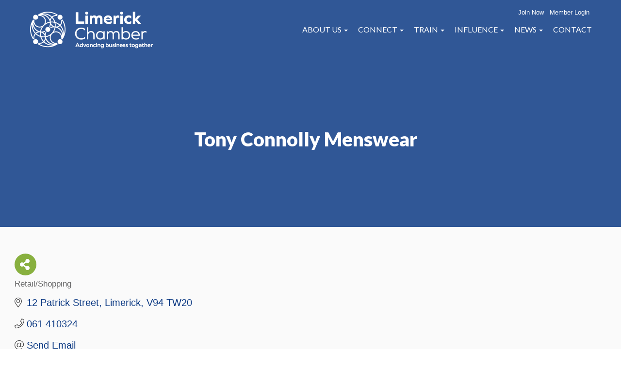

--- FILE ---
content_type: text/html; charset=utf-8
request_url: http://members.limerickchamber.ie/list/member/tony-connolly-menswear-1242.htm
body_size: 27354
content:



<!-- This page is cached by the Hummingbird Performance plugin v3.17.1 - https://wordpress.org/plugins/hummingbird-performance/. --><!DOCTYPE html>
<html id="html"  dir="ltr" lang="en-GB" prefix="og: https://ogp.me/ns#" class="loading  flexible-blocks-template has-full-width-footer has-banner-slider has-transparent-header transparent-header">
<head>
<!-- start injected HTML (CCID=3269) -->
<!-- page template: https://limerickchamber.ie/chambermaster-template/ -->
<base href="https://limerickchamber.ie/" />
<meta name="description" content="Tony Connolly Menswear | Retail/Shopping" />
<link href="http://members.limerickchamber.ie/integration/customerdefinedcss?_=s1nAJA2" rel="stylesheet" type="text/css" />
<!-- link for rss not inserted -->
<!-- end injected HTML -->

<meta charset="utf-8">
<meta name="HandheldFriendly" content="True">
<meta name="MobileOptimized" content="320">
<meta name="viewport" content="width=device-width, initial-scale=1.0, minimum-scale=1.0, maximum-scale=1.0, user-scalable=no,shrink-to-fit=no">
<link rel="pingback" href="https://limerickchamber.ie/cms_files/xmlrpc.php">		
<link rel="stylesheet" href="https://cdn.jsdelivr.net/npm/@fancyapps/ui@4.0/dist/fancybox.css"/>
<script src="https://cdn.jsdelivr.net/npm/@fancyapps/ui@4.0/dist/fancybox.umd.js"></script>

<title>Tony Connolly Menswear | Retail/Shopping - Limerick Chamber</title>

		<!-- All in One SEO 4.9.3 - aioseo.com -->
	
	<meta name="google-site-verification" content="fsW7OsN5PqZZDnsvsW5SU2-yg6RDDdJtqbkMfQ0VPbQ" />
	<link rel="canonical" href="http://members.limerickchamber.ie/list/member/tony-connolly-menswear-1242.htm" />
	<meta name="generator" content="All in One SEO (AIOSEO) 4.9.3" />
		
		
		
		
		
		
		
		<meta property="article:published_time" content="2018-05-14T13:09:01+00:00" />
		<meta property="article:modified_time" content="2018-06-21T17:10:12+00:00" />
		<meta property="article:publisher" content="https://www.facebook.com/limerick.chamber" />
		<meta name="twitter:card" content="summary" />
		<meta name="twitter:site" content="@LimerickChamber" />
		<meta name="twitter:title" content="ChamberMaster Template | Limerick Chamber" />
		<meta name="twitter:creator" content="@LimerickChamber" />
		<meta name="twitter:image" content="https://limerickchamber.ie/cms_files/wp-content/uploads/2022/11/Limerick-Chamber-Logo-Reversed-RGB-scaled.jpg" />
		<script type="application/ld+json" class="aioseo-schema">
			{"@context":"https:\/\/schema.org","@graph":[{"@type":"BreadcrumbList","@id":"https:\/\/limerickchamber.ie\/chambermaster-template\/#breadcrumblist","itemListElement":[{"@type":"ListItem","@id":"https:\/\/limerickchamber.ie#listItem","position":1,"name":"Home","item":"https:\/\/limerickchamber.ie","nextItem":{"@type":"ListItem","@id":"https:\/\/limerickchamber.ie\/chambermaster-template\/#listItem","name":"ChamberMaster Template"}},{"@type":"ListItem","@id":"https:\/\/limerickchamber.ie\/chambermaster-template\/#listItem","position":2,"name":"ChamberMaster Template","previousItem":{"@type":"ListItem","@id":"https:\/\/limerickchamber.ie#listItem","name":"Home"}}]},{"@type":"Organization","@id":"https:\/\/limerickchamber.ie\/#organization","name":"Limerick Chamber","description":"Advancing Business Together","url":"https:\/\/limerickchamber.ie\/","telephone":"+35361415180","logo":{"@type":"ImageObject","url":"https:\/\/limerickchamber.ie\/cms_files\/wp-content\/uploads\/2020\/03\/Chamber-News-Logo.jpg","@id":"https:\/\/limerickchamber.ie\/chambermaster-template\/#organizationLogo","width":1600,"height":750,"caption":"Limerick Chamber Logo"},"image":{"@id":"https:\/\/limerickchamber.ie\/chambermaster-template\/#organizationLogo"},"sameAs":["https:\/\/www.facebook.com\/limerick.chamber","https:\/\/twitter.com\/LimerickChamber","https:\/\/www.instagram.com\/limerick_chamber\/","https:\/\/www.youtube.com\/channel\/UCbgPa1K72MpiME79Pw17nIg","https:\/\/www.linkedin.com\/company\/limerick-chamber"]},{"@type":"WebPage","@id":"https:\/\/limerickchamber.ie\/chambermaster-template\/#webpage","url":"https:\/\/limerickchamber.ie\/chambermaster-template\/","name":"ChamberMaster Template | Limerick Chamber","inLanguage":"en-GB","isPartOf":{"@id":"https:\/\/limerickchamber.ie\/#website"},"breadcrumb":{"@id":"https:\/\/limerickchamber.ie\/chambermaster-template\/#breadcrumblist"},"datePublished":"2018-05-14T14:09:01+01:00","dateModified":"2018-06-21T18:10:12+01:00"},{"@type":"WebSite","@id":"https:\/\/limerickchamber.ie\/#website","url":"https:\/\/limerickchamber.ie\/","name":"Limerick Chamber","description":"Advancing Business Together","inLanguage":"en-GB","publisher":{"@id":"https:\/\/limerickchamber.ie\/#organization"}}]}
		</script>
		<!-- All in One SEO -->

<link rel='dns-prefetch' href='//fonts.googleapis.com' />
<link href='//hb.wpmucdn.com' rel='preconnect' />
<link href='http://fonts.googleapis.com' rel='preconnect' />
<link href='//fonts.gstatic.com' crossorigin='' rel='preconnect' />
<link rel='preconnect' href='https://fonts.gstatic.com' crossorigin />
<link rel="alternate" type="application/rss+xml" title="Limerick Chamber &raquo; Feed" href="https://limerickchamber.ie/feed/" />
<link rel="alternate" type="application/rss+xml" title="Limerick Chamber &raquo; Comments Feed" href="https://limerickchamber.ie/comments/feed/" />


		<!-- This site uses the Google Analytics by MonsterInsights plugin v9.10.0 - Using Analytics tracking - https://www.monsterinsights.com/ -->
							<script src="//www.googletagmanager.com/gtag/js?id=G-YLJYGXQYL1"  data-cfasync="false" data-wpfc-render="false" type="text/javascript" async></script>
			<script data-cfasync="false" data-wpfc-render="false" type="text/javascript">
				var mi_version = '9.10.0';
				var mi_track_user = true;
				var mi_no_track_reason = '';
								var MonsterInsightsDefaultLocations = {"page_location":"https:\/\/limerickchamber.ie\/chambermaster-template\/"};
								if ( typeof MonsterInsightsPrivacyGuardFilter === 'function' ) {
					var MonsterInsightsLocations = (typeof MonsterInsightsExcludeQuery === 'object') ? MonsterInsightsPrivacyGuardFilter( MonsterInsightsExcludeQuery ) : MonsterInsightsPrivacyGuardFilter( MonsterInsightsDefaultLocations );
				} else {
					var MonsterInsightsLocations = (typeof MonsterInsightsExcludeQuery === 'object') ? MonsterInsightsExcludeQuery : MonsterInsightsDefaultLocations;
				}

								var disableStrs = [
										'ga-disable-G-YLJYGXQYL1',
									];

				/* Function to detect opted out users */
				function __gtagTrackerIsOptedOut() {
					for (var index = 0; index < disableStrs.length; index++) {
						if (document.cookie.indexOf(disableStrs[index] + '=true') > -1) {
							return true;
						}
					}

					return false;
				}

				/* Disable tracking if the opt-out cookie exists. */
				if (__gtagTrackerIsOptedOut()) {
					for (var index = 0; index < disableStrs.length; index++) {
						window[disableStrs[index]] = true;
					}
				}

				/* Opt-out function */
				function __gtagTrackerOptout() {
					for (var index = 0; index < disableStrs.length; index++) {
						document.cookie = disableStrs[index] + '=true; expires=Thu, 31 Dec 2099 23:59:59 UTC; path=/';
						window[disableStrs[index]] = true;
					}
				}

				if ('undefined' === typeof gaOptout) {
					function gaOptout() {
						__gtagTrackerOptout();
					}
				}
								window.dataLayer = window.dataLayer || [];

				window.MonsterInsightsDualTracker = {
					helpers: {},
					trackers: {},
				};
				if (mi_track_user) {
					function __gtagDataLayer() {
						dataLayer.push(arguments);
					}

					function __gtagTracker(type, name, parameters) {
						if (!parameters) {
							parameters = {};
						}

						if (parameters.send_to) {
							__gtagDataLayer.apply(null, arguments);
							return;
						}

						if (type === 'event') {
														parameters.send_to = monsterinsights_frontend.v4_id;
							var hookName = name;
							if (typeof parameters['event_category'] !== 'undefined') {
								hookName = parameters['event_category'] + ':' + name;
							}

							if (typeof MonsterInsightsDualTracker.trackers[hookName] !== 'undefined') {
								MonsterInsightsDualTracker.trackers[hookName](parameters);
							} else {
								__gtagDataLayer('event', name, parameters);
							}
							
						} else {
							__gtagDataLayer.apply(null, arguments);
						}
					}

					__gtagTracker('js', new Date());
					__gtagTracker('set', {
						'developer_id.dZGIzZG': true,
											});
					if ( MonsterInsightsLocations.page_location ) {
						__gtagTracker('set', MonsterInsightsLocations);
					}
										__gtagTracker('config', 'G-YLJYGXQYL1', {"forceSSL":"true","link_attribution":"true"} );
										window.gtag = __gtagTracker;										(function () {
						/* https://developers.google.com/analytics/devguides/collection/analyticsjs/ */
						/* ga and __gaTracker compatibility shim. */
						var noopfn = function () {
							return null;
						};
						var newtracker = function () {
							return new Tracker();
						};
						var Tracker = function () {
							return null;
						};
						var p = Tracker.prototype;
						p.get = noopfn;
						p.set = noopfn;
						p.send = function () {
							var args = Array.prototype.slice.call(arguments);
							args.unshift('send');
							__gaTracker.apply(null, args);
						};
						var __gaTracker = function () {
							var len = arguments.length;
							if (len === 0) {
								return;
							}
							var f = arguments[len - 1];
							if (typeof f !== 'object' || f === null || typeof f.hitCallback !== 'function') {
								if ('send' === arguments[0]) {
									var hitConverted, hitObject = false, action;
									if ('event' === arguments[1]) {
										if ('undefined' !== typeof arguments[3]) {
											hitObject = {
												'eventAction': arguments[3],
												'eventCategory': arguments[2],
												'eventLabel': arguments[4],
												'value': arguments[5] ? arguments[5] : 1,
											}
										}
									}
									if ('pageview' === arguments[1]) {
										if ('undefined' !== typeof arguments[2]) {
											hitObject = {
												'eventAction': 'page_view',
												'page_path': arguments[2],
											}
										}
									}
									if (typeof arguments[2] === 'object') {
										hitObject = arguments[2];
									}
									if (typeof arguments[5] === 'object') {
										Object.assign(hitObject, arguments[5]);
									}
									if ('undefined' !== typeof arguments[1].hitType) {
										hitObject = arguments[1];
										if ('pageview' === hitObject.hitType) {
											hitObject.eventAction = 'page_view';
										}
									}
									if (hitObject) {
										action = 'timing' === arguments[1].hitType ? 'timing_complete' : hitObject.eventAction;
										hitConverted = mapArgs(hitObject);
										__gtagTracker('event', action, hitConverted);
									}
								}
								return;
							}

							function mapArgs(args) {
								var arg, hit = {};
								var gaMap = {
									'eventCategory': 'event_category',
									'eventAction': 'event_action',
									'eventLabel': 'event_label',
									'eventValue': 'event_value',
									'nonInteraction': 'non_interaction',
									'timingCategory': 'event_category',
									'timingVar': 'name',
									'timingValue': 'value',
									'timingLabel': 'event_label',
									'page': 'page_path',
									'location': 'page_location',
									'title': 'page_title',
									'referrer' : 'page_referrer',
								};
								for (arg in args) {
																		if (!(!args.hasOwnProperty(arg) || !gaMap.hasOwnProperty(arg))) {
										hit[gaMap[arg]] = args[arg];
									} else {
										hit[arg] = args[arg];
									}
								}
								return hit;
							}

							try {
								f.hitCallback();
							} catch (ex) {
							}
						};
						__gaTracker.create = newtracker;
						__gaTracker.getByName = newtracker;
						__gaTracker.getAll = function () {
							return [];
						};
						__gaTracker.remove = noopfn;
						__gaTracker.loaded = true;
						window['__gaTracker'] = __gaTracker;
					})();
									} else {
										console.log("");
					(function () {
						function __gtagTracker() {
							return null;
						}

						window['__gtagTracker'] = __gtagTracker;
						window['gtag'] = __gtagTracker;
					})();
									}
			</script>
							<!-- / Google Analytics by MonsterInsights -->
		<style id='wp-img-auto-sizes-contain-inline-css' type='text/css'>
img:is([sizes=auto i],[sizes^="auto," i]){contain-intrinsic-size:3000px 1500px}
/*# sourceURL=wp-img-auto-sizes-contain-inline-css */
</style>
<style id='wp-block-library-inline-css' type='text/css'>
:root{--wp-block-synced-color:#7a00df;--wp-block-synced-color--rgb:122,0,223;--wp-bound-block-color:var(--wp-block-synced-color);--wp-editor-canvas-background:#ddd;--wp-admin-theme-color:#007cba;--wp-admin-theme-color--rgb:0,124,186;--wp-admin-theme-color-darker-10:#006ba1;--wp-admin-theme-color-darker-10--rgb:0,107,160.5;--wp-admin-theme-color-darker-20:#005a87;--wp-admin-theme-color-darker-20--rgb:0,90,135;--wp-admin-border-width-focus:2px}@media (min-resolution:192dpi){:root{--wp-admin-border-width-focus:1.5px}}.wp-element-button{cursor:pointer}:root .has-very-light-gray-background-color{background-color:#eee}:root .has-very-dark-gray-background-color{background-color:#313131}:root .has-very-light-gray-color{color:#eee}:root .has-very-dark-gray-color{color:#313131}:root .has-vivid-green-cyan-to-vivid-cyan-blue-gradient-background{background:linear-gradient(135deg,#00d084,#0693e3)}:root .has-purple-crush-gradient-background{background:linear-gradient(135deg,#34e2e4,#4721fb 50%,#ab1dfe)}:root .has-hazy-dawn-gradient-background{background:linear-gradient(135deg,#faaca8,#dad0ec)}:root .has-subdued-olive-gradient-background{background:linear-gradient(135deg,#fafae1,#67a671)}:root .has-atomic-cream-gradient-background{background:linear-gradient(135deg,#fdd79a,#004a59)}:root .has-nightshade-gradient-background{background:linear-gradient(135deg,#330968,#31cdcf)}:root .has-midnight-gradient-background{background:linear-gradient(135deg,#020381,#2874fc)}:root{--wp--preset--font-size--normal:16px;--wp--preset--font-size--huge:42px}.has-regular-font-size{font-size:1em}.has-larger-font-size{font-size:2.625em}.has-normal-font-size{font-size:var(--wp--preset--font-size--normal)}.has-huge-font-size{font-size:var(--wp--preset--font-size--huge)}.has-text-align-center{text-align:center}.has-text-align-left{text-align:left}.has-text-align-right{text-align:right}.has-fit-text{white-space:nowrap!important}#end-resizable-editor-section{display:none}.aligncenter{clear:both}.items-justified-left{justify-content:flex-start}.items-justified-center{justify-content:center}.items-justified-right{justify-content:flex-end}.items-justified-space-between{justify-content:space-between}.screen-reader-text{border:0;clip-path:inset(50%);height:1px;margin:-1px;overflow:hidden;padding:0;position:absolute;width:1px;word-wrap:normal!important}.screen-reader-text:focus{background-color:#ddd;clip-path:none;color:#444;display:block;font-size:1em;height:auto;left:5px;line-height:normal;padding:15px 23px 14px;text-decoration:none;top:5px;width:auto;z-index:100000}html :where(.has-border-color){border-style:solid}html :where([style*=border-top-color]){border-top-style:solid}html :where([style*=border-right-color]){border-right-style:solid}html :where([style*=border-bottom-color]){border-bottom-style:solid}html :where([style*=border-left-color]){border-left-style:solid}html :where([style*=border-width]){border-style:solid}html :where([style*=border-top-width]){border-top-style:solid}html :where([style*=border-right-width]){border-right-style:solid}html :where([style*=border-bottom-width]){border-bottom-style:solid}html :where([style*=border-left-width]){border-left-style:solid}html :where(img[class*=wp-image-]){height:auto;max-width:100%}:where(figure){margin:0 0 1em}html :where(.is-position-sticky){--wp-admin--admin-bar--position-offset:var(--wp-admin--admin-bar--height,0px)}@media screen and (max-width:600px){html :where(.is-position-sticky){--wp-admin--admin-bar--position-offset:0px}}

/*# sourceURL=wp-block-library-inline-css */
</style><style id='global-styles-inline-css' type='text/css'>
:root{--wp--preset--aspect-ratio--square: 1;--wp--preset--aspect-ratio--4-3: 4/3;--wp--preset--aspect-ratio--3-4: 3/4;--wp--preset--aspect-ratio--3-2: 3/2;--wp--preset--aspect-ratio--2-3: 2/3;--wp--preset--aspect-ratio--16-9: 16/9;--wp--preset--aspect-ratio--9-16: 9/16;--wp--preset--color--black: #000000;--wp--preset--color--cyan-bluish-gray: #abb8c3;--wp--preset--color--white: #ffffff;--wp--preset--color--pale-pink: #f78da7;--wp--preset--color--vivid-red: #cf2e2e;--wp--preset--color--luminous-vivid-orange: #ff6900;--wp--preset--color--luminous-vivid-amber: #fcb900;--wp--preset--color--light-green-cyan: #7bdcb5;--wp--preset--color--vivid-green-cyan: #00d084;--wp--preset--color--pale-cyan-blue: #8ed1fc;--wp--preset--color--vivid-cyan-blue: #0693e3;--wp--preset--color--vivid-purple: #9b51e0;--wp--preset--gradient--vivid-cyan-blue-to-vivid-purple: linear-gradient(135deg,rgb(6,147,227) 0%,rgb(155,81,224) 100%);--wp--preset--gradient--light-green-cyan-to-vivid-green-cyan: linear-gradient(135deg,rgb(122,220,180) 0%,rgb(0,208,130) 100%);--wp--preset--gradient--luminous-vivid-amber-to-luminous-vivid-orange: linear-gradient(135deg,rgb(252,185,0) 0%,rgb(255,105,0) 100%);--wp--preset--gradient--luminous-vivid-orange-to-vivid-red: linear-gradient(135deg,rgb(255,105,0) 0%,rgb(207,46,46) 100%);--wp--preset--gradient--very-light-gray-to-cyan-bluish-gray: linear-gradient(135deg,rgb(238,238,238) 0%,rgb(169,184,195) 100%);--wp--preset--gradient--cool-to-warm-spectrum: linear-gradient(135deg,rgb(74,234,220) 0%,rgb(151,120,209) 20%,rgb(207,42,186) 40%,rgb(238,44,130) 60%,rgb(251,105,98) 80%,rgb(254,248,76) 100%);--wp--preset--gradient--blush-light-purple: linear-gradient(135deg,rgb(255,206,236) 0%,rgb(152,150,240) 100%);--wp--preset--gradient--blush-bordeaux: linear-gradient(135deg,rgb(254,205,165) 0%,rgb(254,45,45) 50%,rgb(107,0,62) 100%);--wp--preset--gradient--luminous-dusk: linear-gradient(135deg,rgb(255,203,112) 0%,rgb(199,81,192) 50%,rgb(65,88,208) 100%);--wp--preset--gradient--pale-ocean: linear-gradient(135deg,rgb(255,245,203) 0%,rgb(182,227,212) 50%,rgb(51,167,181) 100%);--wp--preset--gradient--electric-grass: linear-gradient(135deg,rgb(202,248,128) 0%,rgb(113,206,126) 100%);--wp--preset--gradient--midnight: linear-gradient(135deg,rgb(2,3,129) 0%,rgb(40,116,252) 100%);--wp--preset--font-size--small: 13px;--wp--preset--font-size--medium: 20px;--wp--preset--font-size--large: 36px;--wp--preset--font-size--x-large: 42px;--wp--preset--spacing--20: 0.44rem;--wp--preset--spacing--30: 0.67rem;--wp--preset--spacing--40: 1rem;--wp--preset--spacing--50: 1.5rem;--wp--preset--spacing--60: 2.25rem;--wp--preset--spacing--70: 3.38rem;--wp--preset--spacing--80: 5.06rem;--wp--preset--shadow--natural: 6px 6px 9px rgba(0, 0, 0, 0.2);--wp--preset--shadow--deep: 12px 12px 50px rgba(0, 0, 0, 0.4);--wp--preset--shadow--sharp: 6px 6px 0px rgba(0, 0, 0, 0.2);--wp--preset--shadow--outlined: 6px 6px 0px -3px rgb(255, 255, 255), 6px 6px rgb(0, 0, 0);--wp--preset--shadow--crisp: 6px 6px 0px rgb(0, 0, 0);}:where(.is-layout-flex){gap: 0.5em;}:where(.is-layout-grid){gap: 0.5em;}body .is-layout-flex{display: flex;}.is-layout-flex{flex-wrap: wrap;align-items: center;}.is-layout-flex > :is(*, div){margin: 0;}body .is-layout-grid{display: grid;}.is-layout-grid > :is(*, div){margin: 0;}:where(.wp-block-columns.is-layout-flex){gap: 2em;}:where(.wp-block-columns.is-layout-grid){gap: 2em;}:where(.wp-block-post-template.is-layout-flex){gap: 1.25em;}:where(.wp-block-post-template.is-layout-grid){gap: 1.25em;}.has-black-color{color: var(--wp--preset--color--black) !important;}.has-cyan-bluish-gray-color{color: var(--wp--preset--color--cyan-bluish-gray) !important;}.has-white-color{color: var(--wp--preset--color--white) !important;}.has-pale-pink-color{color: var(--wp--preset--color--pale-pink) !important;}.has-vivid-red-color{color: var(--wp--preset--color--vivid-red) !important;}.has-luminous-vivid-orange-color{color: var(--wp--preset--color--luminous-vivid-orange) !important;}.has-luminous-vivid-amber-color{color: var(--wp--preset--color--luminous-vivid-amber) !important;}.has-light-green-cyan-color{color: var(--wp--preset--color--light-green-cyan) !important;}.has-vivid-green-cyan-color{color: var(--wp--preset--color--vivid-green-cyan) !important;}.has-pale-cyan-blue-color{color: var(--wp--preset--color--pale-cyan-blue) !important;}.has-vivid-cyan-blue-color{color: var(--wp--preset--color--vivid-cyan-blue) !important;}.has-vivid-purple-color{color: var(--wp--preset--color--vivid-purple) !important;}.has-black-background-color{background-color: var(--wp--preset--color--black) !important;}.has-cyan-bluish-gray-background-color{background-color: var(--wp--preset--color--cyan-bluish-gray) !important;}.has-white-background-color{background-color: var(--wp--preset--color--white) !important;}.has-pale-pink-background-color{background-color: var(--wp--preset--color--pale-pink) !important;}.has-vivid-red-background-color{background-color: var(--wp--preset--color--vivid-red) !important;}.has-luminous-vivid-orange-background-color{background-color: var(--wp--preset--color--luminous-vivid-orange) !important;}.has-luminous-vivid-amber-background-color{background-color: var(--wp--preset--color--luminous-vivid-amber) !important;}.has-light-green-cyan-background-color{background-color: var(--wp--preset--color--light-green-cyan) !important;}.has-vivid-green-cyan-background-color{background-color: var(--wp--preset--color--vivid-green-cyan) !important;}.has-pale-cyan-blue-background-color{background-color: var(--wp--preset--color--pale-cyan-blue) !important;}.has-vivid-cyan-blue-background-color{background-color: var(--wp--preset--color--vivid-cyan-blue) !important;}.has-vivid-purple-background-color{background-color: var(--wp--preset--color--vivid-purple) !important;}.has-black-border-color{border-color: var(--wp--preset--color--black) !important;}.has-cyan-bluish-gray-border-color{border-color: var(--wp--preset--color--cyan-bluish-gray) !important;}.has-white-border-color{border-color: var(--wp--preset--color--white) !important;}.has-pale-pink-border-color{border-color: var(--wp--preset--color--pale-pink) !important;}.has-vivid-red-border-color{border-color: var(--wp--preset--color--vivid-red) !important;}.has-luminous-vivid-orange-border-color{border-color: var(--wp--preset--color--luminous-vivid-orange) !important;}.has-luminous-vivid-amber-border-color{border-color: var(--wp--preset--color--luminous-vivid-amber) !important;}.has-light-green-cyan-border-color{border-color: var(--wp--preset--color--light-green-cyan) !important;}.has-vivid-green-cyan-border-color{border-color: var(--wp--preset--color--vivid-green-cyan) !important;}.has-pale-cyan-blue-border-color{border-color: var(--wp--preset--color--pale-cyan-blue) !important;}.has-vivid-cyan-blue-border-color{border-color: var(--wp--preset--color--vivid-cyan-blue) !important;}.has-vivid-purple-border-color{border-color: var(--wp--preset--color--vivid-purple) !important;}.has-vivid-cyan-blue-to-vivid-purple-gradient-background{background: var(--wp--preset--gradient--vivid-cyan-blue-to-vivid-purple) !important;}.has-light-green-cyan-to-vivid-green-cyan-gradient-background{background: var(--wp--preset--gradient--light-green-cyan-to-vivid-green-cyan) !important;}.has-luminous-vivid-amber-to-luminous-vivid-orange-gradient-background{background: var(--wp--preset--gradient--luminous-vivid-amber-to-luminous-vivid-orange) !important;}.has-luminous-vivid-orange-to-vivid-red-gradient-background{background: var(--wp--preset--gradient--luminous-vivid-orange-to-vivid-red) !important;}.has-very-light-gray-to-cyan-bluish-gray-gradient-background{background: var(--wp--preset--gradient--very-light-gray-to-cyan-bluish-gray) !important;}.has-cool-to-warm-spectrum-gradient-background{background: var(--wp--preset--gradient--cool-to-warm-spectrum) !important;}.has-blush-light-purple-gradient-background{background: var(--wp--preset--gradient--blush-light-purple) !important;}.has-blush-bordeaux-gradient-background{background: var(--wp--preset--gradient--blush-bordeaux) !important;}.has-luminous-dusk-gradient-background{background: var(--wp--preset--gradient--luminous-dusk) !important;}.has-pale-ocean-gradient-background{background: var(--wp--preset--gradient--pale-ocean) !important;}.has-electric-grass-gradient-background{background: var(--wp--preset--gradient--electric-grass) !important;}.has-midnight-gradient-background{background: var(--wp--preset--gradient--midnight) !important;}.has-small-font-size{font-size: var(--wp--preset--font-size--small) !important;}.has-medium-font-size{font-size: var(--wp--preset--font-size--medium) !important;}.has-large-font-size{font-size: var(--wp--preset--font-size--large) !important;}.has-x-large-font-size{font-size: var(--wp--preset--font-size--x-large) !important;}
/*# sourceURL=global-styles-inline-css */
</style>

<style id='classic-theme-styles-inline-css' type='text/css'>
/*! This file is auto-generated */
.wp-block-button__link{color:#fff;background-color:#32373c;border-radius:9999px;box-shadow:none;text-decoration:none;padding:calc(.667em + 2px) calc(1.333em + 2px);font-size:1.125em}.wp-block-file__button{background:#32373c;color:#fff;text-decoration:none}
/*# sourceURL=/wp-includes/css/classic-themes.min.css */
</style>
<link rel='stylesheet' id='contact-form-7-css' href='https://limerickchamber.ie/cms_files/wp-content/plugins/contact-form-7/includes/css/styles.css?ver=6.1.4' type='text/css' media='all' />
<link rel='stylesheet' id='ctf_styles-css' href='https://limerickchamber.ie/cms_files/wp-content/plugins/custom-twitter-feeds/css/ctf-styles.min.css?ver=2.3.1' type='text/css' media='all' />
<link rel='stylesheet' id='search-filter-plugin-styles-css' href='https://limerickchamber.ie/cms_files/wp-content/plugins/search-filter-pro/public/assets/css/search-filter.min.css?ver=2.5.7' type='text/css' media='all' />
<link rel='stylesheet' id='pipeline-css' href='https://limerickchamber.ie/cms_files/wp-content/themes/limerick_chamber/pipeline/assets/styles/main.css?ver=1' type='text/css' media='all' />
<link rel='stylesheet' id='tablepress-default-css' href='https://limerickchamber.ie/cms_files/wp-content/plugins/tablepress/css/build/default.css?ver=3.2.6' type='text/css' media='all' />
<link rel='stylesheet' id='boxzilla-css' href='https://limerickchamber.ie/cms_files/wp-content/plugins/boxzilla/assets/css/styles.css?ver=3.4.5' type='text/css' media='all' />
<link rel="preload" as="style" href="https://fonts.googleapis.com/css?family=Lato:100,300,400,700,900,100italic,300italic,400italic,700italic,900italic&#038;display=swap&#038;ver=1681910699" /><link rel="stylesheet" href="https://fonts.googleapis.com/css?family=Lato:100,300,400,700,900,100italic,300italic,400italic,700italic,900italic&#038;display=swap&#038;ver=1681910699" media="print" onload="this.media='all'"><noscript><link rel="stylesheet" href="https://fonts.googleapis.com/css?family=Lato:100,300,400,700,900,100italic,300italic,400italic,700italic,900italic&#038;display=swap&#038;ver=1681910699" /></noscript><link rel='stylesheet' id='library-stylesheet-css' href='https://limerickchamber.ie/cms_files/wp-content/themes/limerick_chamber/library/front_end/css/compiled/library-min.css?ver=10' type='text/css' media='all' />
<link rel='stylesheet' id='main-style-css' href='https://limerickchamber.ie/cms_files/wp-content/themes/limerick_chamber/css/compiled/style-min.css?ver=63' type='text/css' media='all' />
<style id='main-style-inline-css' type='text/css'>
.section-has-border:not(.flex-justify-center) .block-content-container, .section-has-border.flex-justify-center:after {border-bottom-width:1px;border-bottom-color:#cccccc;border-bottom-style:solid;}#section-1  {background-position:center top;background-size:cover;background-repeat:no-repeat}@media(min-width:1025px) {#section-1 .block-content-container {padding-left:30px;padding-right:30px;}}@media(min-width:768px)  {#section-1 > .block-content-container {padding-top:50px;padding-bottom:50px;}}@media(min-width:1024px) { #section-1 .flexible-column.number-1 .col-content {padding-left:15px;padding-right:15px;} }@media(min-width:1025px) { #section-1 .flexible-column.number-1 .col-content { padding-top:30px;padding-bottom:30px;}} .banner-slider-overlay { display:block; background-color:rgba(11,57,131,0.84);}@media(min-width:768px) {#banner-slider {height: 300px;}.has-transparent-header #banner-slider {height: 340px;}}@media(max-width:767px) {#banner-slider {height: auto !important;}}#banner-slider .banner-slide.number-1 .slider-content-inner  {justify-content:flex-start;} #banner-slider .banner-slide.number-1 .content-background {width:1060px;}
/*# sourceURL=main-style-inline-css */
</style>
<link rel='stylesheet' id='site-options-css' href='https://limerickchamber.ie/cms_files/wp-content/lbs_files/sites_css/1/options.css?ver=1' type='text/css' media='all' />
<link rel='stylesheet' id='site_specific_style_1-css' href='https://limerickchamber.ie/cms_files/wp-content/lbs_files/sites_files/limerick-chamber/limerick_chamber.css?v=1' type='text/css' media='all' />
<link rel='stylesheet' id='site_specific_style_2-css' href='https://limerickchamber.ie/cms_files/wp-content/lbs_files/fonts/proxima_nova/MyFontsWebfontsKit.css' type='text/css' media='all' />
<!--n2css--><!--n2js--><script type="text/javascript" src="https://limerickchamber.ie/cms_files/wp-includes/js/jquery/jquery.min.js?ver=3.7.1" id="jquery-core-js"></script>
<script type="text/javascript" src="https://limerickchamber.ie/cms_files/wp-includes/js/jquery/jquery-migrate.min.js?ver=3.4.1" id="jquery-migrate-js"></script>
<script type="text/javascript" src="https://limerickchamber.ie/cms_files/wp-content/plugins/google-analytics-for-wordpress/assets/js/frontend-gtag.min.js?ver=9.10.0" id="monsterinsights-frontend-script-js" async="async" data-wp-strategy="async"></script>
<script data-cfasync="false" data-wpfc-render="false" type="text/javascript" id='monsterinsights-frontend-script-js-extra'>/* <![CDATA[ */
var monsterinsights_frontend = {"js_events_tracking":"true","download_extensions":"doc,pdf,ppt,zip,xls,docx,pptx,xlsx","inbound_paths":"[]","home_url":"https:\/\/limerickchamber.ie","hash_tracking":"false","v4_id":"G-YLJYGXQYL1"};/* ]]> */
</script>
<script type="text/javascript" id="search-filter-plugin-build-js-extra">
/* <![CDATA[ */
var SF_LDATA = {"ajax_url":"https://limerickchamber.ie/cms_files/wp-admin/admin-ajax.php","home_url":"https://limerickchamber.ie/","extensions":[]};
//# sourceURL=search-filter-plugin-build-js-extra
/* ]]> */
</script>
<script type="text/javascript" src="https://limerickchamber.ie/cms_files/wp-content/plugins/search-filter-pro/public/assets/js/search-filter-build.min.js?ver=2.5.7" id="search-filter-plugin-build-js"></script>
<script type="text/javascript" src="https://limerickchamber.ie/cms_files/wp-content/plugins/search-filter-pro/public/assets/js/chosen.jquery.min.js?ver=2.5.7" id="search-filter-plugin-chosen-js"></script>
<link rel='shortlink' href='https://limerickchamber.ie/?p=16004' />
<meta name="generator" content="Redux 4.5.10" /><style type="text/css" id="custom-background-css">
body.custom-background { background-color: #ffffff; }
</style>
	<script>(()=>{var o=[],i={};["on","off","toggle","show"].forEach((l=>{i[l]=function(){o.push([l,arguments])}})),window.Boxzilla=i,window.boxzilla_queue=o})();</script><link rel="icon" href="https://limerickchamber.ie/cms_files/wp-content/uploads/2018/01/cropped-Limerick-Chamber-Logo-Transparent-RGB-32x32.png" sizes="32x32" />
<link rel="icon" href="https://limerickchamber.ie/cms_files/wp-content/uploads/2018/01/cropped-Limerick-Chamber-Logo-Transparent-RGB-192x192.png" sizes="192x192" />
<link rel="apple-touch-icon" href="https://limerickchamber.ie/cms_files/wp-content/uploads/2018/01/cropped-Limerick-Chamber-Logo-Transparent-RGB-180x180.png" />
<meta name="msapplication-TileImage" content="https://limerickchamber.ie/cms_files/wp-content/uploads/2018/01/cropped-Limerick-Chamber-Logo-Transparent-RGB-270x270.png" />
		<style type="text/css" id="wp-custom-css">
			/***********************************
 * 
 *  Buttons for Awards PAge
 * 
 **********************************/ 

.btn-white {
	background: none !important;
	border: 1px solid #ffffff !important;
}

.btn-white:hover {
	background: #ffffff !important;
	color: #000000 !important;
}

.btn-white:active {
	background: none !important;
	border: 1px solid #ffffff !important;
	color: #ffffff !important;
}

.btn-gold {
	 background: #000000 !important;
	border: 5px solid #bfb41a!important;
	border-radius: 50px !important;

}

.btn-gold:hover {
	background: #bfb41a !important;
	color: #000000 !important;
}


.btn-gradient {
   background: 
    linear-gradient(#000 0 0) padding-box, /*this is the black background*/
    linear-gradient(to bottom right, #efce5a , #5b480e) border-box !important;
  color: #ffffff !important;
  padding: 10px !important;
  border: 5px solid transparent !important;
  border-radius: 50px !important;
  display: inline-block !important;
	padding: 14px 32px !important;
  
}

.btn-gradient:hover {
	background: 
    linear-gradient(#fff 0 0) padding-box, /*this is the black background*/
    linear-gradient(to bottom right, #efce5a , #5b480e) border-box !important;
  color: #000000 !important;
}

.button-gradient .btn-gradient {
	margin-top: 30px;
}




/**********************************/


.branding {
	padding-top: 12px
}

#header-secondary-nav a {
color: #0b3983
}

/*** MEMBERS INFO HOME ***/

@media (min-width:1025px) {
html .members-navy-checklist .col-content li {
	font-size: 21px !important;
}
}

@media (max-width:767px) {
html .members-navy-checklist .number-1 .col-content ul,
	html .members-navy-checklist .number-1 .col-content ul li:last-child{
	margin-bottom: 0px !important;
	
}
}


.members-navy-checklist .col-content li:before {
	color: #0b3983 !important;
}

html .members-navy-checklist .col-content {
	padding-bottom: 0px;
}


.less-padding-colcontent .col-content {
	padding-top: 0px !important;
}

.link-underline-hover .col-content a:hover {
	text-decoration: underline !important;
	text-underline-offset: 4px;
}

/********************************/

.magazine-iframe-size .col-content iframe {
	border:none;
	width:100%;
	height:500px
}


.partners-gallery .lbs-image-gallery li {
	vertical-align: middle;
}



.link-underline .col-content a {
	text-decoration: underline !important;
	text-underline-offset: 3px;
}

.link-underline-navy .col-content a:hover {
	color: #0b3983;
}

.has-transparent-header #header-primary-nav > ul > li > a {
	
	color: #fff
}

.has-transparent-header #header-secondary-nav > ul > li > a {
	
	color: #fff
}

.btn-secondary {
	color: #ffffff;
}


/******************************/


.board-members .col-content h6 {
	margin-bottom: 10px;
}

.board-members .col-content p {
	line-height: 1.5em
}


.boxzilla-content {
	text-align: center;
}

#Spro-Btn-Signup-Style {
	color: #ffffff;
	background: #0b3983;
	
}
/*
#Spro-Btn-Signup-Style .spro-button-wp {
	width: 250px !important;
	margin-top: 20px !important;
}
*/




.smaller-h2 h2 {
	line-height: 1.1 !important;
}

.checklist .li {
	line-height: 1.2;
	}

.dropdown-menu>li>a {
	font-size: 14px !important;
	
}

.video-tiles .tile-lower-content h4 {
	font-size: 22px;
}

.publication-tiles p {
	font-size: 17px ;
}

/****FLAGSHIP EVENTS****/






.tile-content-padding .tile-content {
	padding-bottom: 15px !important;
}

.hover-alt-color .btn-secondary:active {
	color: #ffffff;
}

.btn-contact .wpcf7-submit {
	color: #0b3983 !important;
	background: transparent !important;
	border: 1px solid #0b3983 !important;
}

.btn-contact .wpcf7-submit:hover {
	color: #ffffff !important;
	background: #0b3983 !important;
}

.btn-contact .wpcf7-submit:active {
	color: #0b3983 !important;
	background: #ffffff !important;
	border: 1px solid #0b3983 !important;
}

#wpadminbar {
position:fixed !important
}



.page-id-13567 #page .panel-title a,
.page-id-13567 #page .more-link a {
	text-decoration: none !important
}




/*AIB block Homepage*/
@media (min-width: 768px) {

.two-col-content-adjust .flexible-column.number-2 {
padding-top: 15px !important;
	}
}
	
@media (max-width: 767px) {
	.two-col-content-adjust .col-content h6 {
		text-align: center !important;
	}

	.two-col-content-adjust .col-content img {
		float: none;
		margin-bottom: 0px
	}
}

.page-id-25001 #page div.block-content-container.container{
	max-width:1440px!important;
	width:100%!important;
}



		</style>
		
<!-- Head Js code -->
<!-- Hotjar Tracking Code for https://limerickchamber.ie/ -->
<script>
    (function(h,o,t,j,a,r){
        h.hj=h.hj||function(){(h.hj.q=h.hj.q||[]).push(arguments)};
        h._hjSettings={hjid:978771,hjsv:6};
        a=o.getElementsByTagName('head')[0];
       r=o.createElement('script');r.async=1;
        r.src=t+h._hjSettings.hjid+j+h._hjSettings.hjsv;
        a.appendChild(r);
    })(window,document,'https://static.hotjar.com/c/hotjar-','.js?sv=');
</script>
    <!-- jQuery first, then Popper.js, then Bootstrap JS -->
    <script src="https://code.jquery.com/jquery-3.7.1.min.js" crossorigin="anonymous"></script>
    <script type="text/javascript" src="http://code.jquery.com/ui/1.13.2/jquery-ui.min.js"></script>
<script src="http://members.limerickchamber.ie/Content/bundles/SEO4?v=jX-Yo1jNxYBrX6Ffq1gbxQahkKjKjLSiGjCSMnG9UuU1"></script>
    <script type="text/javascript" src="http://ajax.aspnetcdn.com/ajax/globalize/0.1.1/globalize.min.js"></script>
    <script type="text/javascript" src="http://ajax.aspnetcdn.com/ajax/globalize/0.1.1/cultures/globalize.culture.en-IE.js"></script>
    <!-- Required meta tags -->
    <meta charset="utf-8">
    <meta name="viewport" content="width=device-width, initial-scale=1, shrink-to-fit=no">
    <link rel="stylesheet" href="http://code.jquery.com/ui/1.13.2/themes/base/jquery-ui.css" type="text/css" media="all" />
    <script type="text/javascript">
        var MNI = MNI || {};
        MNI.CurrentCulture = 'en-IE';
        MNI.CultureDateFormat = 'dd/MM/yyyy';
        MNI.BaseUrl = 'http://members.limerickchamber.ie';
        MNI.jQuery = jQuery.noConflict(true);
        MNI.Page = {
            Domain: 'members.limerickchamber.ie',
            Context: 299,
            Category: null,
            Member: 1242,
            MemberPagePopup: true
        };
        MNI.LayoutPromise = new Promise(function (resolve) {
            MNI.LayoutResolution = resolve;
        });
        MNI.MemberFilterUrl = 'list';
    </script>


    <script src="https://www.google.com/recaptcha/enterprise.js?render=6LfI_T8rAAAAAMkWHrLP_GfSf3tLy9tKa839wcWa" async defer></script>
    <script>

        const SITE_KEY = '6LfI_T8rAAAAAMkWHrLP_GfSf3tLy9tKa839wcWa';

        // Repeatedly check if grecaptcha has been loaded, and call the callback once it's available
        function waitForGrecaptcha(callback, retries = 10, interval = 1000) {
            if (typeof grecaptcha !== 'undefined' && grecaptcha.enterprise.execute) {
                callback();
            } else if (retries > 0) { 
                setTimeout(() => {
                    waitForGrecaptcha(callback, retries - 1, interval);
                }, interval);
            } else {
                console.error("grecaptcha is not available after multiple attempts");
            }
        }

        // Generates a reCAPTCHA v3 token using grecaptcha.enterprise and injects it into the given form.
        // If the token input doesn't exist, it creates one. Then it executes the callback with the token.
        function setReCaptchaToken(formElement, callback, action = 'submit') {
            grecaptcha.enterprise.ready(function () {
                grecaptcha.enterprise.execute(SITE_KEY, { action: action }).then(function (token) {

                    MNI.jQuery(function ($) {
                        let input = $(formElement).find("input[name='g-recaptcha-v3']");

                        if (input.length === 0) {
                            input = $('<input>', {
                                type: 'hidden',
                                name: 'g-recaptcha-v3',
                                value: token
                            });
                            $(formElement).append(input);
                        }
                        else
                            $(input).val(token);

                        if (typeof callback === 'function') callback(token);
                    })

                });
            });
        }

    </script>




<script src="http://members.limerickchamber.ie/Content/bundles/MNI?v=34V3-w6z5bLW9Yl7pjO3C5tja0TdKeHFrpRQ0eCPbz81"></script>


    <meta property='og:url' content='http://members.limerickchamber.ie/list/member/tony-connolly-menswear-1242.htm' />
<meta property='og:title' content='Tony Connolly Menswear' />
<meta property='og:image' content='https://chambermaster.blob.core.windows.net/images/chambers/3269/ChamberImages/logo/200x200/Limerick-Chamber-Logo-RGB.jpg' />

    <!-- Bootstrap CSS -->
    <link type="text/css" href="http://members.limerickchamber.ie/Content/SEO4/css/bootstrap/bootstrap-ns.min.css" rel="stylesheet" />
<link href="http://members.limerickchamber.ie/Content/SEO4/css/fontawesome/css/fa.bundle?v=ruPA372u21djZ69Q5Ysnch4rq1PR55j8o6h6btgP60M1" rel="stylesheet"/>
<link href="http://members.limerickchamber.ie/Content/SEO4/css/v4-module.bundle?v=teKUclOSNwyO4iQ2s3q00X0U2jxs0Mkz0T6S0f4p_241" rel="stylesheet"/>
<meta name="referrer" content="origin" />
<script>
function isPath(path) {
  const lowerCasePath = path.toLowerCase()
  return window.location.pathname.toLowerCase().indexOf(lowerCasePath) > -1
}
function eventImg() {
  jQuery('.gz-events-img').each(function () {
    let imgPath = jQuery(this).attr('src')
    let updatePath = imgPath.replace('/200x200', '')
    jQuery(this).attr('src', updatePath)
  })
}

const options = {
  childList: true
}
const observer = new MutationObserver(mCallback)

function mCallback(mutations) {
  for (const mutation of mutations) {
    if (mutation.type === 'childList') {
      eventImg() // Here is where your code block runs
    }
  }
}
</script></head>
<body class="wp-singular page-template-default page page-id-16004 custom-background wp-theme-limerick_chamber">

 
	
	<div off-canvas="id-1 left shift" id="mobile-menu" class="sb-slidebar sb-left">
      	<ul class='sb-menu'></ul>
    </div>
    <!--//sb-navbar-->   
	<div class="sb-navbar">	
			<div id="toggle-mobile-menu" class="sb-toggle-left fal fa-bars"></div>	
			<div id="mobile-branding"><a class="home-link" rel="home"  href="https://limerickchamber.ie">   
	      <img class="branding-logo"  src="https://limerickchamber.ie/cms_files/wp-content/uploads/2018/03/limerick-chamber-colour-logo.png" srcset="https://limerickchamber.ie/cms_files/wp-content/uploads/2018/03/limerick-chamber-colour-logo.png 1x, https://limerickchamber.ie/cms_files/wp-content/uploads/2018/03/limerick-chamber-colour-logo@2x.png 2x"  alt="Limerick Chamber Logo"   width="256"   height="79"  /></a></div>	
	</div> 
     
 <div id="sb-site" canvas="container">
	<div id="sb-site-inner">		
		
		<header id="header" class="clearfix">			
			<nav role="navigation" >
				<div id="header-navigation-wrap" class="container">
		
			        <div class="branding ">
							<a class="home-link" rel="home"  href="https://limerickchamber.ie">   
	      <img class="branding-logo"  src="https://limerickchamber.ie/cms_files/wp-content/uploads/2018/03/limerick-chamber-logo.png" srcset="https://limerickchamber.ie/cms_files/wp-content/uploads/2018/03/limerick-chamber-logo.png 1x, https://limerickchamber.ie/cms_files/wp-content/uploads/2018/03/limerick-chamber-logo@2x.png 2x"  alt="Limerick Chamber Logo"   width="256"   height="79" data-src-toggle="https://limerickchamber.ie/cms_files/wp-content/uploads/2018/03/limerick-chamber-colour-logo.png" data-srcset-toggle="https://limerickchamber.ie/cms_files/wp-content/uploads/2018/03/limerick-chamber-colour-logo.png 1x,https://limerickchamber.ie/cms_files/wp-content/uploads/2018/03/limerick-chamber-colour-logo@2x.png 2x "  /></a>					</div>
		            <!--//branding-->
			
						  	<div id="header-secondary-nav" >
						   		<ul class="menu"><li  id="menu-item-17337" class="menu-item menu-item-type-custom menu-item-object-custom menu-item-17337"><a href="https://members.limerickchamber.ie/member/newmemberapp">Join Now</a></li>
<li  id="menu-item-17330" class="menu-item menu-item-type-custom menu-item-object-custom menu-item-17330"><a href="https://members.limerickchamber.ie/login">Member Login</a></li>
</ul>
						    </div>
					        <!--//navbar-collapse-->					        
				
	<div id="header-primary-nav" class="navbar-nav navbar-right"> 
	
				
			   <ul>
				   <li  id="menu-item-130" class="menu-item menu-item-type-custom menu-item-object-custom menu-item-has-children menu-item-130 dropdown"><a href="#" data-toggle="dropdown" class="dropdown-toggle">ABOUT US <span class="caret"></span></a>
<ul role="menu" class=" dropdown-menu">
	<li  id="menu-item-21" class="menu-item menu-item-type-post_type menu-item-object-page menu-item-21"><a href="https://limerickchamber.ie/about-us-2/">About</a></li>
	<li  id="menu-item-191" class="menu-item menu-item-type-post_type menu-item-object-page menu-item-191"><a href="https://limerickchamber.ie/certificates-of-origin/">Certificates of Origin</a></li>
	<li  id="menu-item-25296" class="menu-item menu-item-type-post_type menu-item-object-page menu-item-25296"><a href="https://limerickchamber.ie/board-members/">Board Members</a></li>
	<li  id="menu-item-15928" class="menu-item menu-item-type-post_type menu-item-object-page menu-item-15928"><a href="https://limerickchamber.ie/limerick-chamber-presidents/">Presidents</a></li>
	<li  id="menu-item-25733" class="menu-item menu-item-type-post_type menu-item-object-page menu-item-25733"><a href="https://limerickchamber.ie/vacancies/">Vacancies</a></li>
	<li  id="menu-item-30127" class="menu-item menu-item-type-custom menu-item-object-custom menu-item-30127"><a href="https://limerickchamber.ie/room-hire/">Room Hire</a></li>
</ul>
</li>
<li  id="menu-item-128" class="menu-item menu-item-type-custom menu-item-object-custom menu-item-has-children menu-item-128 dropdown"><a href="#" data-toggle="dropdown" class="dropdown-toggle">CONNECT <span class="caret"></span></a>
<ul role="menu" class=" dropdown-menu">
	<li  id="menu-item-129" class="menu-item menu-item-type-post_type menu-item-object-page menu-item-129"><a href="https://limerickchamber.ie/events/">Events</a></li>
	<li  id="menu-item-132" class="menu-item menu-item-type-post_type menu-item-object-page menu-item-132"><a href="https://limerickchamber.ie/membership/">Membership</a></li>
	<li  id="menu-item-17217" class="menu-item menu-item-type-post_type menu-item-object-page menu-item-17217"><a href="https://limerickchamber.ie/promotions/">Promotions</a></li>
	<li  id="menu-item-17336" class="menu-item menu-item-type-custom menu-item-object-custom menu-item-17336"><a href="https://members.limerickchamber.ie/list">Member Directory</a></li>
	<li  id="menu-item-25743" class="menu-item menu-item-type-post_type menu-item-object-page menu-item-25743"><a href="https://limerickchamber.ie/limerick-gift-card/">Limerick Gift Card</a></li>
</ul>
</li>
<li  id="menu-item-14144" class="menu-item menu-item-type-custom menu-item-object-custom menu-item-has-children menu-item-14144 dropdown"><a href="#" data-toggle="dropdown" class="dropdown-toggle">TRAIN <span class="caret"></span></a>
<ul role="menu" class=" dropdown-menu">
	<li  id="menu-item-166" class="menu-item menu-item-type-post_type menu-item-object-page menu-item-166"><a href="https://limerickchamber.ie/limerickchamberskillnet/">Skillnet Funding</a></li>
	<li  id="menu-item-25150" class="menu-item menu-item-type-custom menu-item-object-custom menu-item-25150"><a href="https://limerickchamber.ie/upcoming-training/">Upcoming Training</a></li>
</ul>
</li>
<li  id="menu-item-27650" class="menu-item menu-item-type-custom menu-item-object-custom menu-item-has-children menu-item-27650 dropdown"><a href="#" data-toggle="dropdown" class="dropdown-toggle">INFLUENCE <span class="caret"></span></a>
<ul role="menu" class=" dropdown-menu">
	<li  id="menu-item-27649" class="menu-item menu-item-type-post_type menu-item-object-page menu-item-27649"><a href="https://limerickchamber.ie/influence/">Influencing Through Policy</a></li>
	<li  id="menu-item-36702" class="menu-item menu-item-type-post_type menu-item-object-page menu-item-36702"><a href="https://limerickchamber.ie/influence/budget-2026/">Pre-Budget Submission 2026</a></li>
	<li  id="menu-item-36703" class="menu-item menu-item-type-post_type menu-item-object-page menu-item-36703"><a href="https://limerickchamber.ie/mwei_2025/">Economic Insights 2025</a></li>
	<li  id="menu-item-30946" class="menu-item menu-item-type-post_type menu-item-object-page menu-item-30946"><a href="https://limerickchamber.ie/limerick-city-centre-report/">Limerick City Centre Report</a></li>
	<li  id="menu-item-27648" class="menu-item menu-item-type-post_type menu-item-object-page menu-item-27648"><a href="https://limerickchamber.ie/strategic-development-pipeline/">Strategic Development Pipeline</a></li>
</ul>
</li>
<li  id="menu-item-23152" class="menu-item menu-item-type-custom menu-item-object-custom menu-item-has-children menu-item-23152 dropdown"><a href="#" data-toggle="dropdown" class="dropdown-toggle">NEWS <span class="caret"></span></a>
<ul role="menu" class=" dropdown-menu">
	<li  id="menu-item-180" class="menu-item menu-item-type-post_type menu-item-object-page menu-item-180"><a href="https://limerickchamber.ie/blog/">Limerick Chamber News</a></li>
	<li  id="menu-item-31607" class="menu-item menu-item-type-post_type menu-item-object-page menu-item-31607"><a href="https://limerickchamber.ie/limerick-chamber-podcast/">Limerick Chamber Podcast</a></li>
	<li  id="menu-item-24078" class="menu-item menu-item-type-post_type menu-item-object-page menu-item-24078"><a href="https://limerickchamber.ie/videos/">Webinars</a></li>
</ul>
</li>
<li  id="menu-item-17333" class="menu-item menu-item-type-custom menu-item-object-custom menu-item-17333"><a target="_blank" href="https://members.limerickchamber.ie/contact">CONTACT</a></li>
   
			   </ul>
						   
						</div>
			<!--//navbar-collapse-->
			</div>
		<!--//container-->
    </nav>	
      
	<script type="text/javascript"> /* <![CDATA[ */ var lb_mobile_nav = '<li  id="menu-item-130" class="menu-item menu-item-type-custom menu-item-object-custom menu-item-has-children menu-item-130 dropdown"><a href="#" data-toggle="dropdown" class="dropdown-toggle">ABOUT US <span class="caret"></span></a><ul role="menu" class=" dropdown-menu">	<li  id="menu-item-21" class="menu-item menu-item-type-post_type menu-item-object-page menu-item-21"><a href="https://limerickchamber.ie/about-us-2/">About</a></li>	<li  id="menu-item-191" class="menu-item menu-item-type-post_type menu-item-object-page menu-item-191"><a href="https://limerickchamber.ie/certificates-of-origin/">Certificates of Origin</a></li>	<li  id="menu-item-25296" class="menu-item menu-item-type-post_type menu-item-object-page menu-item-25296"><a href="https://limerickchamber.ie/board-members/">Board Members</a></li>	<li  id="menu-item-15928" class="menu-item menu-item-type-post_type menu-item-object-page menu-item-15928"><a href="https://limerickchamber.ie/limerick-chamber-presidents/">Presidents</a></li>	<li  id="menu-item-25733" class="menu-item menu-item-type-post_type menu-item-object-page menu-item-25733"><a href="https://limerickchamber.ie/vacancies/">Vacancies</a></li>	<li  id="menu-item-30127" class="menu-item menu-item-type-custom menu-item-object-custom menu-item-30127"><a href="https://limerickchamber.ie/room-hire/">Room Hire</a></li></ul></li><li  id="menu-item-128" class="menu-item menu-item-type-custom menu-item-object-custom menu-item-has-children menu-item-128 dropdown"><a href="#" data-toggle="dropdown" class="dropdown-toggle">CONNECT <span class="caret"></span></a><ul role="menu" class=" dropdown-menu">	<li  id="menu-item-129" class="menu-item menu-item-type-post_type menu-item-object-page menu-item-129"><a href="https://limerickchamber.ie/events/">Events</a></li>	<li  id="menu-item-132" class="menu-item menu-item-type-post_type menu-item-object-page menu-item-132"><a href="https://limerickchamber.ie/membership/">Membership</a></li>	<li  id="menu-item-17217" class="menu-item menu-item-type-post_type menu-item-object-page menu-item-17217"><a href="https://limerickchamber.ie/promotions/">Promotions</a></li>	<li  id="menu-item-17336" class="menu-item menu-item-type-custom menu-item-object-custom menu-item-17336"><a href="https://members.limerickchamber.ie/list">Member Directory</a></li>	<li  id="menu-item-25743" class="menu-item menu-item-type-post_type menu-item-object-page menu-item-25743"><a href="https://limerickchamber.ie/limerick-gift-card/">Limerick Gift Card</a></li></ul></li><li  id="menu-item-14144" class="menu-item menu-item-type-custom menu-item-object-custom menu-item-has-children menu-item-14144 dropdown"><a href="#" data-toggle="dropdown" class="dropdown-toggle">TRAIN <span class="caret"></span></a><ul role="menu" class=" dropdown-menu">	<li  id="menu-item-166" class="menu-item menu-item-type-post_type menu-item-object-page menu-item-166"><a href="https://limerickchamber.ie/limerickchamberskillnet/">Skillnet Funding</a></li>	<li  id="menu-item-25150" class="menu-item menu-item-type-custom menu-item-object-custom menu-item-25150"><a href="https://limerickchamber.ie/upcoming-training/">Upcoming Training</a></li></ul></li><li  id="menu-item-27650" class="menu-item menu-item-type-custom menu-item-object-custom menu-item-has-children menu-item-27650 dropdown"><a href="#" data-toggle="dropdown" class="dropdown-toggle">INFLUENCE <span class="caret"></span></a><ul role="menu" class=" dropdown-menu">	<li  id="menu-item-27649" class="menu-item menu-item-type-post_type menu-item-object-page menu-item-27649"><a href="https://limerickchamber.ie/influence/">Influencing Through Policy</a></li>	<li  id="menu-item-36702" class="menu-item menu-item-type-post_type menu-item-object-page menu-item-36702"><a href="https://limerickchamber.ie/influence/budget-2026/">Pre-Budget Submission 2026</a></li>	<li  id="menu-item-36703" class="menu-item menu-item-type-post_type menu-item-object-page menu-item-36703"><a href="https://limerickchamber.ie/mwei_2025/">Economic Insights 2025</a></li>	<li  id="menu-item-30946" class="menu-item menu-item-type-post_type menu-item-object-page menu-item-30946"><a href="https://limerickchamber.ie/limerick-city-centre-report/">Limerick City Centre Report</a></li>	<li  id="menu-item-27648" class="menu-item menu-item-type-post_type menu-item-object-page menu-item-27648"><a href="https://limerickchamber.ie/strategic-development-pipeline/">Strategic Development Pipeline</a></li></ul></li><li  id="menu-item-23152" class="menu-item menu-item-type-custom menu-item-object-custom menu-item-has-children menu-item-23152 dropdown"><a href="#" data-toggle="dropdown" class="dropdown-toggle">NEWS <span class="caret"></span></a><ul role="menu" class=" dropdown-menu">	<li  id="menu-item-180" class="menu-item menu-item-type-post_type menu-item-object-page menu-item-180"><a href="https://limerickchamber.ie/blog/">Limerick Chamber News</a></li>	<li  id="menu-item-31607" class="menu-item menu-item-type-post_type menu-item-object-page menu-item-31607"><a href="https://limerickchamber.ie/limerick-chamber-podcast/">Limerick Chamber Podcast</a></li>	<li  id="menu-item-24078" class="menu-item menu-item-type-post_type menu-item-object-page menu-item-24078"><a href="https://limerickchamber.ie/videos/">Webinars</a></li></ul></li><li  id="menu-item-17333" class="menu-item menu-item-type-custom menu-item-object-custom menu-item-17333"><a target="_blank" href="https://members.limerickchamber.ie/contact">CONTACT</a></li><li id="mobile-secondary-nav"><ul><li  id="menu-item-17337" class="menu-item menu-item-type-custom menu-item-object-custom menu-item-17337"><a href="https://members.limerickchamber.ie/member/newmemberapp">Join Now</a></li><li  id="menu-item-17330" class="menu-item menu-item-type-custom menu-item-object-custom menu-item-17330"><a href="https://members.limerickchamber.ie/login">Member Login</a></li></ul></li>'; /* ]]> */</script>
			
	</header>
	
	 
<div id="banner-slider-outer" class="clearfix">
	
	
			 <i id="banner-slider-loader" class="slider-loader fal fa-spinner-third fa-spin"></i>
	 
	 	 	 

	 	
<div id="banner-slider" data-speed = "7" class ="flexslider ">

	
	
	<ul class="slides">	

					<li class="slide banner-slide flex-active-slide number-1" >
<div class="encompass banner-slider-overlay"></div>	
	
			<div class="centered">
				<div class="slider-content flex-cols flex-justify-center">
					<div class="slider-content-inner flex-row flex-middle number-1">
						<div class="content-background"><h1 style="text-align: left;"><span style="color: #ffffff;">Tony Connolly Menswear</span></h1>
</div>	
					</div>
					<!--//inner-->
				</div>
			</div>
		</li>
		
	</ul>
	<!--slides-->

		

	</div>
	<!--//banner-slider-->	

	
		

</div>
<!--banner-slider-outer-->	
  	<div id="page" class="">
<noscript><span class="alert alert-danger">This website requires javascript to be enabled in your browser. Please enable javascript and refresh the page.</span></noscript>
		         
 						
					
	
		<section id="section-1" class="outer-wrap     row-1-column " >
				<div class="block-background-overlay encompass"></div>
			<div class="block-content-container container">				 			
		
				<div class="row flex-outer-wrap">
				
		
	<div class="flexible-column clearfix number-1  col-xs-12" >	  
		<div class="encompass column-background-overlay"></div> 
<div class="col-content "> <p>    <div id="gzns">
        



<div class="container-fluid gz-search-details" itemscope="itemscope" itemtype="http://schema.org/LocalBusiness">
    <!--member detail page header -->
  <!--page title and share buttons -->
  <div class="row gz-details-header">
        <div class="col-auto pr-0 gz-details-logo-col">
		    
	    </div>
	    <div class="col pl-0">
		    <div class="d-flex gz-details-head">
                    <meta itemprop="name" content="Tony Connolly Menswear" />
			    <!-- share Button trigger modal -->
		            <button id="shareDrop" type="button" class="gz-share-btn" data-toggle="modal" data-target="#shareModal" aria-label="Share Button"> <i class="gz-fas gz-fa-share-alt"></i></button>
		    </div>
		            <div class="gz-details-categories">
		                <h5 class="gz-subtitle sr-only">Categories</h5>
		                <p><span class="gz-cat">Retail/Shopping</span></p>
		            </div>
	    </div>
  </div>
  <!-- row for links and map -->
  <div class="row gz-details-links">
    <div class="col-sm-7 col-md-8">
      <ul class="list-group gz-list-group">
              <li class="list-group-item gz-card-address">
			    <a href="https://www.google.com/maps?q=12%20Patrick%20Street,%20Limerick,%20V94%20TW20" onclick="MNI.Hit.MemberMap(1242)" target="_blank" class="card-link" itemprop="address" itemscope="itemscope" itemtype="http://schema.org/PostalAddress">
                    <i class="gz-fal gz-fa-map-marker-alt"></i>
                    <span class="gz-street-address" itemprop="streetAddress">12 Patrick Street</span>
                    
                    
                    
                    <span class="gz-address-city" itemprop="addressLocality">Limerick</span>
                    
                    <span itemprop="postalCode">V94 TW20</span>
                </a>
              </li>
        <li class="list-group-item gz-card-phone">
			<a href="tel:061410324" class="card-link"><i class="gz-fal gz-fa-phone"></i><span itemprop="telephone">061 410324</span></a>
		</li>
        
        
        <li class="list-group-item gz-card-email">
            <a id="gz-directory-contactmember" class="card-link" href="javascript:void(0)"><i class="gz-fal gz-fa-at"></i><span itemprop="email">Send Email</span></a>
		</li>
        <li class="list-group-item gz-card-website">
			<a href="http://www.connollyman.com" onclick="MNI.Hit.MemberWebsite(1242)" itemprop="url" class="card-link"><i class="gz-fal gz-fa-globe"></i><span itemprop="sameAs">Visit Website</span></a>
		</li>

      </ul>
      
	  
    </div>
    <div class="col-sm-5 col-md-4">
        <div class="gz-map embed-responsive embed-responsive-16by9 fitvidsignore">
            <iframe src="https://www.google.com/maps/embed/v1/place?key=AIzaSyAACLyaFddZFsbbsMCsSY4lq7g6N4ycArE&amp;q=12%20Patrick%20Street,%20Limerick,%20,%20V94%20TW20" width="600" height="450" frameborder="0" style="border:0" allowfullscreen></iframe>
        </div>
        
    </div>
  </div>


  <!-- row for about -->
  

  <!-- row for video and highlights -->
  <div class="row gz-video-highlights">
    <!-- if no video, omit entire gz-details-video column below -->
    

	<!-- if no highlights, omit entire gz-details-highlights column below -->
  </div>

<!-- row for images, omit entire row if none exist. Each image will pull up modal with the full size image in it. Same module, unique image, see https://getbootstrap.com/docs/4.1/components/modal/#varying-modal-content -->
<!-- row for news -->
<!-- row for jobs -->

<!-- row for Hot Deals -->

<!-- row for Events -->


     <!-- share Modal for share button next to page title -->
     <div class="modal share-modal fade" id="shareModal" tabindex="-1" role="dialog" aria-labelledby="shareModaLabel" aria-hidden="true">
          <div class="modal-dialog" role="document">
               <div class="modal-content">
                    <div class="modal-header">
                         <h5 class="modal-title" id="shareModaLabel">Share</h5>
                         <button type="button" class="close" data-dismiss="modal" aria-label="Close"> <span aria-hidden="true">&times;</span> </button>
                    </div>
                    <div class="modal-body">
                         <!--add <a> for each option that currently exists-->
                         <a class="gz-shareprint" rel="nofollow" href="http://members.limerickchamber.ie/list/member/tony-connolly-menswear-1242.htm?rendermode=print" title="Print this page" rel="nofollow" target="_blank" onclick="return!MNI.Window.Print(this)"><i class="gz-fal gz-fa-print"></i>Print</a>
                         <a class="gz-shareemail" href="#" data-toggle="modal" data-target="#gz-info-contactfriend" title="Share by Email"><i class="gz-fal gz-fa-envelope"></i>Email</a>
                         <a class="gz-sharefacebook" href="https://www.facebook.com/sharer.php?u=http%3a%2f%2fmembers.limerickchamber.ie%2flist%2fmember%2ftony-connolly-menswear-1242&amp;p[title]=Tony+Connolly+Menswear" title="Share on Facebook"><i class="gz-fab gz-fa-facebook"></i>Facebook</a>
                         <a class="gz-sharetwitter" href="https://www.twitter.com/share?url=http://members.limerickchamber.ie/list/member/tony-connolly-menswear-1242&amp;text=Tony+Connolly+Menswear" title="Share on Twitter"><i class="gz-fab gz-fa-x-twitter"></i>Twitter</a>
                         <a class="gz-sharelinkedin" href="https://www.linkedin.com/shareArticle?mini=true&amp;url=http%3a%2f%2fmembers.limerickchamber.ie%2flist%2fmember%2ftony-connolly-menswear-1242&amp;title=Tony+Connolly+Menswear" title="Share on LinkedIn"><i class="gz-fab gz-fa-linkedin"></i>LinkedIn</a>
                         
                    </div>
                    <div class="modal-footer">
                         <button type="button" class="btn" data-dismiss="modal">Close</button>
                    </div>
               </div>
          </div>
     </div>
     <div class="modal share-modal fade" id="gz-info-contactfriend" tabindex="-1" role="dialog" aria-labelledby="contactFriendLabel" aria-hidden="true">
        <div class="modal-dialog" role="document">
            <div class="modal-content">
                <div class="modal-header">
                    <h5 class="modal-title" id="contactFriendLabel">Tell a Friend</h5>
                    <button type="button" class="close" data-dismiss="modal" aria-label="Close"> <span aria-hidden="true">&times;</span> </button>
                </div>
                <div class="modal-body"></div>
                <div class="modal-footer">
                    <button type="button" class="btn send-btn">Send Request</button><button type="button" class="btn" data-dismiss="modal">Cancel</button>
                </div>
            </div>
        </div>
     </div>
     <!-- end of Modal -->
     <form id="gz-directory-contactform" action="http://members.limerickchamber.ie/inforeq/contactmembers" method="post" target="_blank" style="display:none">
        <input type="hidden" name="targets" value="1242" />
        <input type="hidden" name="command" value="addSingleMember" />
        <input id="contactform-repid" type="hidden" name="repid" value="" />
    </form>
</div>

        
    <script type="text/javascript">
        MNI.ITEM_TYPE = 0;
        MNI.ITEM_ID = 1242;
        (function ($) {
            $('#gz-directory-contactmember').click(function (e) {
                e.preventDefault();
                $('#gz-directory-contactform').submit();
            });

            $('.gz-directory-contactrep').click(function (e) {
                e.preventDefault();
                var id = $(this).attr('repid')
                $('#contactform-repid').val(id);
                $('#gz-directory-contactform').submit();
            });


        })(MNI.jQuery);
    </script>

        <!-- JavaScript for Bootstrap 4 components -->
        <!-- js to make 4 column layout instead of 3 column when the module page content area is larger than 950, this is to accomodate for full-width templates and templates that have sidebars-->
        <script type="text/javascript">
            (function ($) {
                $(function () {
                    var $gzns = $('#gzns');
                    var $info = $('#gzns').find('.col-sm-6.col-md-4');
                    if ($gzns.width() > 950) {
                        $info.addClass('col-lg-3');
                    }

                    var store = window.localStorage;
                    var key = "7-list-view";
                    var printKey = "24-list-view";
                    $('.gz-view-btn').click(function (e) {
                        e.preventDefault();
                        $('.gz-view-btn').removeClass('active');
                        $(this).addClass('active');
                        if ($(this).hasClass('gz-list-view')) {
                            store.setItem(key, true);
                            store.setItem(printKey, true);
                            $('.gz-list-card-wrapper').removeClass('col-sm-6 col-md-4').addClass('gz-list-col');
                        } else {
                            store.setItem(key, false);
                            store.setItem(printKey, false);
                            $('.gz-list-card-wrapper').addClass('col-sm-6 col-md-4').removeClass('gz-list-col');
                        }
                    });
                    
                    var isListView = store.getItem(key) == null ? MNI.DEFAULT_LISTING : store.getItem(key) == "true";
                    if (isListView) $('.gz-view-btn.gz-list-view').click();
                    store.setItem(printKey, isListView);
                    MNI.LayoutResolution();

                    (function ($modal) {
                        if ($modal[0]) {
                            $('#gz-info-contactfriend').on('shown.bs.modal', function (e) {
                                $modal.css('max-height', $(window).height() + 'px');
                                $modal.addClass('isLoading');
                                $.ajax({ url: MNI.BaseUrl + '/inforeq/contactFriend?itemType='+MNI.ITEM_TYPE+'&itemId='+MNI.ITEM_ID })
                                    .then(function (r) {
                                        $modal.find('.modal-body')
                                            .html($.parseHTML(r.Html));
                                        $modal.removeClass('isLoading');
                                        $('#gz-info-contactfriend').addClass('in');
                                        $.getScript("https://www.google.com/recaptcha/api.js");
                                    });
                            });
                            $('#gz-info-contactfriend .send-btn').click(function () {
                                var $form = $modal.find('form');
                                $modal.addClass('isLoading');
                                $.ajax({
                                    url: $form.attr('action'),
                                    type: 'POST',
                                    data: $form.serialize(),
                                    dataType: 'json'
                                }).then(function (r) {
                                    if (r.Success) $('#gz-info-contactfriend').modal('hide');
                                    else $modal.find('.modal-body').html($.parseHTML(r.Html));
                                    $.getScript("https://www.google.com/recaptcha/api.js");
                                    $modal.removeClass('isLoading');
                                });
                            });
                        }
                    })($('#gz-info-contactfriend .modal-content'));

                    (function ($modal) {
                        if ($modal[0]) {
                            $('#gz-info-subscribe').on('shown.bs.modal', function (e) {
                            $('#gz-info-subscribe .send-btn').show();
                            $modal.addClass('isLoading');
                                $.ajax({ url: MNI.SUBSCRIBE_URL })
                                .then(function (r) {
                                    $modal.find('.modal-body')
                                        .html(r);

                                    $modal.removeClass('isLoading');
                                });
                            });
                            $('#gz-info-subscribe .send-btn').click(function () {
                                var $form = $modal.find('form');
                                $modal.addClass('isLoading');

                                waitForGrecaptcha(() => {
                                    setReCaptchaToken($form, () => {
                                        $.ajax({
                                            url: $form.attr('action'),
                                            type: 'POST',
                                            data: $form.serialize()
                                        }).then(function (r) {
                                            if (r.toLowerCase().search('thank you') != -1) {
                                                $('#gz-info-subscribe .send-btn').hide();
                                            }
                                            $modal.find('.modal-body').html(r);
                                            $modal.removeClass('isLoading');
                                        });
                                    }, "hotDealsSubscribe");
                                })                        
                            });
                        }
                    })($('#gz-info-subscribe .modal-content'));

                    (function ($modal) {
                        $('#gz-info-calendarformat').on('shown.bs.modal', function (e) {
                            var backdropElem = "<div class=\"modal-backdrop fade in\" style=\"height: 731px;\" ></div >";
                            $('#gz-info-calendarformat').addClass('in');                           
                            if (!($('#gz-info-calendarformat .modal-backdrop').length)) {
                                $('#gz-info-calendarformat').prepend(backdropElem);
                            }
                            else {
                                $('#gz-info-calendarformat .modal-backdrop').addClass('in');
                            }
                        });
                        $('#gz-info-calendarformat').on('hidden.bs.modal', function (e) {
                            $('#gz-info-calendarformat').removeClass('in');
                            $('#gz-info-calendarformat .modal-backdrop').remove();
                        });
                        if ($modal[0]) {
                            $('.calendarLink').click(function (e) {
                                $('#gz-info-calendarformat').modal('hide');
                            });
                        }
                    })($('#gz-info-calendarformat .modal-content'));

                    // Constructs the Find Members type ahead suggestion engine. Tokenizes on the Name item in the remote return object. Case Sensitive usage.
                    var members = new Bloodhound({
                        datumTokenizer: Bloodhound.tokenizers.whitespace,
                        queryTokenizer: Bloodhound.tokenizers.whitespace,
                        remote: {
                            url: MNI.BaseUrl + '/list/find?q=%searchTerm',
                            wildcard: '%searchTerm',
                            replace: function () {
                                var q = MNI.BaseUrl + '/list/find?q=' + encodeURIComponent($('.gz-search-keyword').val());
                                var categoryId = $('#catgId').val();
                                var quickLinkId = $('#qlId').val();
                                if (categoryId) {
                                    q += "&catgId=" + encodeURIComponent(categoryId);
                                }
                                if (quickLinkId) {
                                    q += "&qlid=" + encodeURIComponent(quickLinkId);
                                }
                                return q;
                            }
                        }
                    });

                    // Initializing the typeahead using the Bloodhound remote dataset. Display the Name and Type from the dataset via the suggestion template. Case sensitive.
                    $('.member-typeahead').typeahead({
                        hint: false,
                    },
                        {
                            display: 'Name',
                            source: members,
                            limit: Infinity,
                            templates: {
                                suggestion: function (data) { return '<div class="mn-autocomplete"><span class="mn-autocomplete-name">' + data.Name + '</span></br><span class="mn-autocomplete-type">' + data.Type + '</span></div>' }
                            }
                    });

                    $('.member-typeahead').on('typeahead:selected', function (evt, item) {
                        var openInNewWindow = MNI.Page.MemberPagePopup
                        var doAction = openInNewWindow ? MNI.openNewWindow : MNI.redirectTo;

                        switch (item.ResultType) {
                            case 1: // AutocompleteSearchResultType.Category
                                doAction(MNI.Path.Category(item.SlugWithID));
                                break;
                            case 2: // AutocompleteSearchResultType.QuickLink
                                doAction(MNI.Path.QuickLink(item.SlugWithID));
                                break;
                            case 3: // AutocompleteSearchResultType.Member
                                if (item.MemberPageAction == 1) {
                                    MNI.logHitStat("mbrws", item.ID).then(function () {
                                        var location = item.WebParticipation < 10 ? MNI.Path.MemberKeywordSearch(item.Name) : MNI.Path.Member(item.SlugWithID);
                                        doAction(location);
                                    });
                                }
                                else {
                                    var location = item.WebParticipation < 10 ? MNI.Path.MemberKeywordSearch(item.Name) : MNI.Path.Member(item.SlugWithID);
                                    doAction(location);
                                }
                                break;
                        }
                    })

                    $('#category-select').change(function () {
                        // Store the category ID in a hidden field so the remote fetch can use it when necessary
                        var categoryId = $('#category-select option:selected').val();
                        $('#catgId').val(categoryId);
                        // Don't rely on prior locally cached data when the category is changed.
                        $('.member-typeahead').typeahead('destroy');
                        $('.member-typeahead').typeahead({
                            hint: false,
                        },
                            {
                                display: 'Name',
                                source: members,
                                limit: Infinity,
                                templates: {
                                    suggestion: function (data) { return '<div class="mn-autocomplete"><span class="mn-autocomplete-name">' + data.Name + '</span></br><span class="mn-autocomplete-type">' + data.Type + '</span></div>' }
                                }
                            });
                    });
                    MNI.Plugins.AutoComplete.Init('#mn-search-geoip input', { path: '/' + MNI.MemberFilterUrl + '/find-geographic' });
                });
            })(MNI.jQuery);
        </script>
    </div>
</p>
  
					</div>
					<!--//col-content-->	    
   		 
			</div>
			<!--//flexible-column-->
   			</div>
			<!--//row-->	
		
						
		</div>
		<!--flexible-column-->

				</section>
	<!--//outer-wrap-->
		
       </div> <!-- end #content -->

 		
       </div> <!-- end #content -->
</article>
</div>
<!--//page-->
    <footer id="footer" class="clearfix " data-os-animation="fadeIn" data-os-animation-delay="400ms">
		   
		   <div id="footer-widgets-outer">
		
       <div id="footer-widgets">
        	<div class="container">
				<div class="row"> 
	           
		          <div class="col-xs-6  col-md-3 number-1"> <div id="lb_visual_editor-2" class="widget widgetFooter widget_lb_visual_editor"><div class="lb-widget-title"></div><p><a href="https://limerickchamber.ie/"><img loading="lazy" decoding="async" class="alignnone wp-image-54" src="https://limerickchamber.ie/cms_files/wp-content/uploads/2018/03/limerick-chamber-logo@2x.png" alt="" width="256" height="79" srcset="https://limerickchamber.ie/cms_files/wp-content/uploads/2018/03/limerick-chamber-logo@2x.png 512w, https://limerickchamber.ie/cms_files/wp-content/uploads/2018/03/limerick-chamber-logo@2x-100x31.png 100w" sizes="auto, (max-width: 256px) 100vw, 256px" /></a></p>
</div><div id="media_image-3" class="widget widgetFooter widget_media_image"><img width="100" height="30" src="https://limerickchamber.ie/cms_files/wp-content/uploads/2023/05/chambers_ireland_logo_white-100x30.png" class="image wp-image-29378  attachment-thumbnail size-thumbnail" alt="" style="max-width: 100%; height: auto;" decoding="async" loading="lazy" srcset="https://limerickchamber.ie/cms_files/wp-content/uploads/2023/05/chambers_ireland_logo_white-100x30.png 100w, https://limerickchamber.ie/cms_files/wp-content/uploads/2023/05/chambers_ireland_logo_white.png 239w" sizes="auto, (max-width: 100px) 100vw, 100px" /></div></div> <!-- end widget 1 -->	
							            
		                        
             
		          <div class="col-xs-6  col-md-3 number-2"> <div id="lb_visual_editor-3" class="widget widgetFooter widget_lb_visual_editor"><div class="lb-widget-title"></div><h6>Location</h6>
<address>Limerick Chamber<br />
96 O’Connell Street<br />
Limerick</address>
<a class="lb-google-map iframe-link no-underline" href="https://www.google.com/maps/embed?pb=!1m18!1m12!1m3!1d2419.9262713860817!2d-8.631940783872535!3d52.66130927984114!2m3!1f0!2f0!3f0!3m2!1i1024!2i768!4f13.1!3m3!1m2!1s0x485b5c640f29e463%3A0x1a5fc23d411b898f!2sLimerick+Chamber!5e0!3m2!1sen!2sie!4v1520423942581" data-width ="900" data-height ="700">
					<i class="fal fa-map-marker fa-2x"></i>  View Google Map</a>
</div></div> <!-- end widget 2 -->	
					<div class="visible-sm clearfix"></div>		            
		                        
             
		          <div class="col-xs-6  col-md-3 number-3"> <div id="lb_visual_editor-4" class="widget widgetFooter widget_lb_visual_editor"><div class="lb-widget-title"></div><h6>Contact</h6>
<address class="margin-bottom-20">T: <a href="tel:00353061415180">+ 353 (0)61 415 180</a><br />
E: <a href="mailto:&#105;nfo&#64;l&#105;&#109;&#101;ric&#107;&#99;hamber&#46;&#105;&#101;">&#105;nfo&#64;l&#105;&#109;&#101;ric&#107;&#99;hamber&#46;&#105;&#101;</a></address>
<address>Skillnet:</p>
<address>T: <a href="tel:+353868889462">+ 353 86 8889462</a><br />
E: <a href="mailto:&#109;.m&#97;c&#99;&#117;&#114;&#116;ain&#64;lime&#114;i&#99;k&#99;&#104;&#97;mb&#101;r&#46;ie">&#109;.m&#97;c&#99;&#117;&#114;&#116;ain&#64;lime&#114;i&#99;k&#99;&#104;&#97;mb&#101;r&#46;ie</a></address>
</address>
</div></div> <!-- end widget 3 -->	
							            
		                        
             
		          <div class="col-xs-6  col-md-3 number-4"> <div id="lb_visual_editor-5" class="widget widgetFooter widget_lb_visual_editor"><div class="lb-widget-title"></div><h6>Social</h6>
<address><a href="https://www.facebook.com/limerick.chamber" target="_blank" rel="noopener">Facebook</a><br />
<a href="https://twitter.com/LimerickChamber" target="_blank" rel="noopener">Twitter</a><br />
<a href="https://www.linkedin.com/company/limerick-chamber" target="_blank" rel="noopener">LinkedIn</a></address>
</div></div> <!-- end widget 4 -->	
							            
		                        
             			</div>  
          <!--//row -->
        </div> 
        <!--//container -->
      </div> 
      <!--//footer-widgets -->      
      	      
      		   </div>
		   <!--//footer-widgets-outer-->
		   
 
	<div id="footer-copyright">
	  <div class="container">
		  <div class="row">
	
	    <div class="col-sm-3">

		    	        <p>&copy; Limerick Chamber 2026 </p>
	        
	        	               
	       		 <p id="under-copyright">Affiliated with Chambers Ireland	        </p>	            
	       	    </div>
	    <!--//col-->
	     	      <div class="col-sm-6  text-center">

	        <ul id="footer-copyright-links">       
	       				       		<li><a href="https://limerickchamber.ie/privacy-policy/">
			       		Privacy Policy</a>
			       	</li>	
		       			        </ul>	            	      
	    </div>
	    <!--col-sm-6-->
	     	    <div class="col-sm-3 text-right">
					
						
			Web Design by Little Blue Studio
			
			
	    </div>
		<!--//col--> 
			  	
		  </div>
		  <!--row-->
	</div>
	<!--//container-->
</div>
<!--//footer-copyright-->
</footer> 
<!--//footer -->
    <a id="back-to-top" class="scroller icon-rounded" href="#html"><i class="fal fa-chevron-up" aria-hidden="true"></i><span class="sr-only">Back to Top</span></a>
</div>
<!--//sb-site-inner-->
</div> 
<!--//sb-site-->

<!-- Google tag (gtag.js) -->
<script async src="https://www.googletagmanager.com/gtag/js?id=UA-39807798-1"></script>
<script>
  window.dataLayer = window.dataLayer || [];
  function gtag(){dataLayer.push(arguments);}
  gtag('js', new Date());

  gtag('config', 'UA-39807798-1');
</script>

<div id="wp-footer"><div style="display: none;"><div id="boxzilla-box-35020-content"><p><a href="https://allwehavearedays.com/"><img class="aligncenter wp-image-35021" src="https://limerickchamber.ie/cms_files/wp-content/uploads/2025/01/Email-Banners-22.png" alt="" width="888" height="296"></a></p>
</div><div id="boxzilla-box-34788-content"><p><a href="https://limerickchamber.ie/2025-publications/" target="_blank" rel="noopener"><img class="aligncenter wp-image-34790" src="https://limerickchamber.ie/cms_files/wp-content/uploads/2025/01/Email-Banners-18.png" alt="" width="819" height="273"></a></p>
</div></div><script type="speculationrules">
{"prefetch":[{"source":"document","where":{"and":[{"href_matches":"/*"},{"not":{"href_matches":["/cms_files/wp-*.php","/cms_files/wp-admin/*","/cms_files/wp-content/uploads/*","/cms_files/wp-content/*","/cms_files/wp-content/plugins/*","/cms_files/wp-content/themes/limerick_chamber/*","/*\\?(.+)"]}},{"not":{"selector_matches":"a[rel~=\"nofollow\"]"}},{"not":{"selector_matches":".no-prefetch, .no-prefetch a"}}]},"eagerness":"conservative"}]}
</script>
<script type="text/javascript" src="https://limerickchamber.ie/cms_files/wp-content/plugins/uncanny-automator/src/integrations/optinmonster/actions/../scripts/show-campaign.js?ver=6.10.0.2" id="automator-optinmonster-js"></script>
<script type="text/javascript" src="https://limerickchamber.ie/cms_files/wp-includes/js/dist/hooks.min.js?ver=dd5603f07f9220ed27f1" id="wp-hooks-js"></script>
<script type="text/javascript" src="https://limerickchamber.ie/cms_files/wp-includes/js/dist/i18n.min.js?ver=c26c3dc7bed366793375" id="wp-i18n-js"></script>
<script type="text/javascript" id="wp-i18n-js-after">
/* <![CDATA[ */
wp.i18n.setLocaleData( { 'text direction\u0004ltr': [ 'ltr' ] } );
//# sourceURL=wp-i18n-js-after
/* ]]> */
</script>
<script type="text/javascript" src="https://limerickchamber.ie/cms_files/wp-content/plugins/contact-form-7/includes/swv/js/index.js?ver=6.1.4" id="swv-js"></script>
<script type="text/javascript" id="contact-form-7-js-before">
/* <![CDATA[ */
var wpcf7 = {
    "api": {
        "root": "https:\/\/limerickchamber.ie\/wp-json\/",
        "namespace": "contact-form-7\/v1"
    }
};
//# sourceURL=contact-form-7-js-before
/* ]]> */
</script>
<script type="text/javascript" src="https://limerickchamber.ie/cms_files/wp-content/plugins/contact-form-7/includes/js/index.js?ver=6.1.4" id="contact-form-7-js"></script>
<script type="text/javascript" src="https://limerickchamber.ie/cms_files/wp-includes/js/jquery/ui/core.min.js?ver=1.13.3" id="jquery-ui-core-js"></script>
<script type="text/javascript" src="https://limerickchamber.ie/cms_files/wp-includes/js/jquery/ui/datepicker.min.js?ver=1.13.3" id="jquery-ui-datepicker-js"></script>
<script type="text/javascript" id="jquery-ui-datepicker-js-after">
/* <![CDATA[ */
jQuery(function(jQuery){jQuery.datepicker.setDefaults({"closeText":"Close","currentText":"Today","monthNames":["January","February","March","April","May","June","July","August","September","October","November","December"],"monthNamesShort":["Jan","Feb","Mar","Apr","May","Jun","Jul","Aug","Sep","Oct","Nov","Dec"],"nextText":"Next","prevText":"Previous","dayNames":["Sunday","Monday","Tuesday","Wednesday","Thursday","Friday","Saturday"],"dayNamesShort":["Sun","Mon","Tue","Wed","Thu","Fri","Sat"],"dayNamesMin":["S","M","T","W","T","F","S"],"dateFormat":"MM d, yy","firstDay":1,"isRTL":false});});
//# sourceURL=jquery-ui-datepicker-js-after
/* ]]> */
</script>
<script type="text/javascript" src="https://limerickchamber.ie/cms_files/wp-content/themes/limerick_chamber/pipeline/assets/scripts/main.js?ver=1" id="pipeline-js"></script>
<script type="text/javascript" id="boxzilla-js-extra">
/* <![CDATA[ */
var boxzilla_options = {"testMode":"","boxes":[{"id":35020,"icon":"&times;","content":"","css":{"background_color":"#ffffff","position":"bottom-left"},"trigger":false,"animation":"slide","cookie":{"triggered":0,"dismissed":0},"rehide":false,"position":"bottom-left","screenWidthCondition":null,"closable":true,"post":{"id":35020,"title":"All we have are days","slug":"all-we-have-are-days"}},{"id":34788,"icon":"&times;","content":"","css":{"background_color":"#rgba(27,0,239,0.87)","position":"bottom-left"},"trigger":false,"animation":"slide","cookie":{"triggered":0,"dismissed":0},"rehide":false,"position":"bottom-left","screenWidthCondition":null,"closable":true,"post":{"id":34788,"title":"Programme for Government Submission 2025","slug":"programme-for-government-submission-2025"}}]};
//# sourceURL=boxzilla-js-extra
/* ]]> */
</script>
<script type="text/javascript" src="https://limerickchamber.ie/cms_files/wp-content/plugins/boxzilla/assets/js/script.js?ver=3.4.5" id="boxzilla-js" defer="defer" data-wp-strategy="defer"></script>
<script type="text/javascript" id="library-js-js-extra">
/* <![CDATA[ */
var lb_wp_vars = {"home":"https://limerickchamber.ie","siteUrl":"https://limerickchamber.ie/cms_files","adminUrl":"","permalink":"https://limerickchamber.ie/chambermaster-template/","templateUri":"https://limerickchamber.ie/cms_files/wp-content/themes/limerick_chamber","id":"16004","plugins_url":"https://limerickchamber.ie/cms_files/wp-content/plugins","is_IE":"","aws_default_video_poster":""};
//# sourceURL=library-js-js-extra
/* ]]> */
</script>
<script type="text/javascript" src="https://limerickchamber.ie/cms_files/wp-content/themes/limerick_chamber/library/front_end/js/compiled/library-min.js?ver=63" id="library-js-js"></script>
<script type="text/javascript" src="https://limerickchamber.ie/cms_files/wp-content/themes/limerick_chamber/js/min/platform-min.js?ver=63" id="main-js-js"></script>
	
	<div class="encompass" id="modal-searchform">
		
		<div id="modal-searchform-content" class="vertical-center">
		<form action="https://limerickchamber.ie/" method="get" class="form-inline search-form">
    <fieldset>
    <div class="input-group">
      <input type="text" name="s" placeholder="Search" value="" class="form-control" />
      <span class="input-group-btn">
        <button type="submit" class="btn btn-secondary">Search</button>
      </span>
    </div>
    </fieldset>
</form>		<a id="close-modal">Close X</a>
		</div>
		
	</div>

		<script data-cfasync="false">
  document.onreadystatechange = function () {
    if (document.readyState == "complete") {
      var logout_link = document.querySelectorAll('a[href*="wp-login.php?action=logout"]');
      if (logout_link) {
        for(var i=0; i < logout_link.length; i++) {
          logout_link[i].addEventListener( "click", function() {
            Intercom('shutdown');
          });
        }
      }
    }
  };
</script>
<script data-cfasync="false">
  window.intercomSettings = {"app_id":"","installation_type":"wordpress","installation_version":"3.0.2"};
</script>
<script data-cfasync="false">(function(){var w=window;var ic=w.Intercom;if(typeof ic==="function"){ic('reattach_activator');ic('update',w.intercomSettings);}else{var d=document;var i=function(){i.c(arguments);};i.q=[];i.c=function(args){i.q.push(args);};w.Intercom=i;var l=function(){var s=d.createElement('script');s.type='text/javascript';s.async=true;s.src='https://widget.intercom.io/widget/';var x=d.getElementsByTagName('script')[0];x.parentNode.insertBefore(s, x);};if(document.readyState==='complete'){l();}else if(w.attachEvent){w.attachEvent('onload',l);}else{w.addEventListener('load',l,false);}}})()</script></div><!--//wp-footer--><script>
const mList = document.querySelector('#gz-events')
if (isPath('/events')) {
  jQuery('.gz-events-img').each(function () {
    let imgPath = jQuery(this).attr('src')
    let updatePath = imgPath.replace('/200x200', '')
    jQuery(this).attr('src', updatePath)
  })
  observer.observe(mList, options)
}
</script></body>
</html><!-- Hummingbird cache file was created in 1.3766069412231 seconds, on 14-01-26 8:17:50 -->



--- FILE ---
content_type: text/html; charset=utf-8
request_url: https://www.google.com/recaptcha/enterprise/anchor?ar=1&k=6LfI_T8rAAAAAMkWHrLP_GfSf3tLy9tKa839wcWa&co=aHR0cDovL21lbWJlcnMubGltZXJpY2tjaGFtYmVyLmllOjgw&hl=en&v=PoyoqOPhxBO7pBk68S4YbpHZ&size=invisible&anchor-ms=20000&execute-ms=30000&cb=aiamii5xzcrx
body_size: 48905
content:
<!DOCTYPE HTML><html dir="ltr" lang="en"><head><meta http-equiv="Content-Type" content="text/html; charset=UTF-8">
<meta http-equiv="X-UA-Compatible" content="IE=edge">
<title>reCAPTCHA</title>
<style type="text/css">
/* cyrillic-ext */
@font-face {
  font-family: 'Roboto';
  font-style: normal;
  font-weight: 400;
  font-stretch: 100%;
  src: url(//fonts.gstatic.com/s/roboto/v48/KFO7CnqEu92Fr1ME7kSn66aGLdTylUAMa3GUBHMdazTgWw.woff2) format('woff2');
  unicode-range: U+0460-052F, U+1C80-1C8A, U+20B4, U+2DE0-2DFF, U+A640-A69F, U+FE2E-FE2F;
}
/* cyrillic */
@font-face {
  font-family: 'Roboto';
  font-style: normal;
  font-weight: 400;
  font-stretch: 100%;
  src: url(//fonts.gstatic.com/s/roboto/v48/KFO7CnqEu92Fr1ME7kSn66aGLdTylUAMa3iUBHMdazTgWw.woff2) format('woff2');
  unicode-range: U+0301, U+0400-045F, U+0490-0491, U+04B0-04B1, U+2116;
}
/* greek-ext */
@font-face {
  font-family: 'Roboto';
  font-style: normal;
  font-weight: 400;
  font-stretch: 100%;
  src: url(//fonts.gstatic.com/s/roboto/v48/KFO7CnqEu92Fr1ME7kSn66aGLdTylUAMa3CUBHMdazTgWw.woff2) format('woff2');
  unicode-range: U+1F00-1FFF;
}
/* greek */
@font-face {
  font-family: 'Roboto';
  font-style: normal;
  font-weight: 400;
  font-stretch: 100%;
  src: url(//fonts.gstatic.com/s/roboto/v48/KFO7CnqEu92Fr1ME7kSn66aGLdTylUAMa3-UBHMdazTgWw.woff2) format('woff2');
  unicode-range: U+0370-0377, U+037A-037F, U+0384-038A, U+038C, U+038E-03A1, U+03A3-03FF;
}
/* math */
@font-face {
  font-family: 'Roboto';
  font-style: normal;
  font-weight: 400;
  font-stretch: 100%;
  src: url(//fonts.gstatic.com/s/roboto/v48/KFO7CnqEu92Fr1ME7kSn66aGLdTylUAMawCUBHMdazTgWw.woff2) format('woff2');
  unicode-range: U+0302-0303, U+0305, U+0307-0308, U+0310, U+0312, U+0315, U+031A, U+0326-0327, U+032C, U+032F-0330, U+0332-0333, U+0338, U+033A, U+0346, U+034D, U+0391-03A1, U+03A3-03A9, U+03B1-03C9, U+03D1, U+03D5-03D6, U+03F0-03F1, U+03F4-03F5, U+2016-2017, U+2034-2038, U+203C, U+2040, U+2043, U+2047, U+2050, U+2057, U+205F, U+2070-2071, U+2074-208E, U+2090-209C, U+20D0-20DC, U+20E1, U+20E5-20EF, U+2100-2112, U+2114-2115, U+2117-2121, U+2123-214F, U+2190, U+2192, U+2194-21AE, U+21B0-21E5, U+21F1-21F2, U+21F4-2211, U+2213-2214, U+2216-22FF, U+2308-230B, U+2310, U+2319, U+231C-2321, U+2336-237A, U+237C, U+2395, U+239B-23B7, U+23D0, U+23DC-23E1, U+2474-2475, U+25AF, U+25B3, U+25B7, U+25BD, U+25C1, U+25CA, U+25CC, U+25FB, U+266D-266F, U+27C0-27FF, U+2900-2AFF, U+2B0E-2B11, U+2B30-2B4C, U+2BFE, U+3030, U+FF5B, U+FF5D, U+1D400-1D7FF, U+1EE00-1EEFF;
}
/* symbols */
@font-face {
  font-family: 'Roboto';
  font-style: normal;
  font-weight: 400;
  font-stretch: 100%;
  src: url(//fonts.gstatic.com/s/roboto/v48/KFO7CnqEu92Fr1ME7kSn66aGLdTylUAMaxKUBHMdazTgWw.woff2) format('woff2');
  unicode-range: U+0001-000C, U+000E-001F, U+007F-009F, U+20DD-20E0, U+20E2-20E4, U+2150-218F, U+2190, U+2192, U+2194-2199, U+21AF, U+21E6-21F0, U+21F3, U+2218-2219, U+2299, U+22C4-22C6, U+2300-243F, U+2440-244A, U+2460-24FF, U+25A0-27BF, U+2800-28FF, U+2921-2922, U+2981, U+29BF, U+29EB, U+2B00-2BFF, U+4DC0-4DFF, U+FFF9-FFFB, U+10140-1018E, U+10190-1019C, U+101A0, U+101D0-101FD, U+102E0-102FB, U+10E60-10E7E, U+1D2C0-1D2D3, U+1D2E0-1D37F, U+1F000-1F0FF, U+1F100-1F1AD, U+1F1E6-1F1FF, U+1F30D-1F30F, U+1F315, U+1F31C, U+1F31E, U+1F320-1F32C, U+1F336, U+1F378, U+1F37D, U+1F382, U+1F393-1F39F, U+1F3A7-1F3A8, U+1F3AC-1F3AF, U+1F3C2, U+1F3C4-1F3C6, U+1F3CA-1F3CE, U+1F3D4-1F3E0, U+1F3ED, U+1F3F1-1F3F3, U+1F3F5-1F3F7, U+1F408, U+1F415, U+1F41F, U+1F426, U+1F43F, U+1F441-1F442, U+1F444, U+1F446-1F449, U+1F44C-1F44E, U+1F453, U+1F46A, U+1F47D, U+1F4A3, U+1F4B0, U+1F4B3, U+1F4B9, U+1F4BB, U+1F4BF, U+1F4C8-1F4CB, U+1F4D6, U+1F4DA, U+1F4DF, U+1F4E3-1F4E6, U+1F4EA-1F4ED, U+1F4F7, U+1F4F9-1F4FB, U+1F4FD-1F4FE, U+1F503, U+1F507-1F50B, U+1F50D, U+1F512-1F513, U+1F53E-1F54A, U+1F54F-1F5FA, U+1F610, U+1F650-1F67F, U+1F687, U+1F68D, U+1F691, U+1F694, U+1F698, U+1F6AD, U+1F6B2, U+1F6B9-1F6BA, U+1F6BC, U+1F6C6-1F6CF, U+1F6D3-1F6D7, U+1F6E0-1F6EA, U+1F6F0-1F6F3, U+1F6F7-1F6FC, U+1F700-1F7FF, U+1F800-1F80B, U+1F810-1F847, U+1F850-1F859, U+1F860-1F887, U+1F890-1F8AD, U+1F8B0-1F8BB, U+1F8C0-1F8C1, U+1F900-1F90B, U+1F93B, U+1F946, U+1F984, U+1F996, U+1F9E9, U+1FA00-1FA6F, U+1FA70-1FA7C, U+1FA80-1FA89, U+1FA8F-1FAC6, U+1FACE-1FADC, U+1FADF-1FAE9, U+1FAF0-1FAF8, U+1FB00-1FBFF;
}
/* vietnamese */
@font-face {
  font-family: 'Roboto';
  font-style: normal;
  font-weight: 400;
  font-stretch: 100%;
  src: url(//fonts.gstatic.com/s/roboto/v48/KFO7CnqEu92Fr1ME7kSn66aGLdTylUAMa3OUBHMdazTgWw.woff2) format('woff2');
  unicode-range: U+0102-0103, U+0110-0111, U+0128-0129, U+0168-0169, U+01A0-01A1, U+01AF-01B0, U+0300-0301, U+0303-0304, U+0308-0309, U+0323, U+0329, U+1EA0-1EF9, U+20AB;
}
/* latin-ext */
@font-face {
  font-family: 'Roboto';
  font-style: normal;
  font-weight: 400;
  font-stretch: 100%;
  src: url(//fonts.gstatic.com/s/roboto/v48/KFO7CnqEu92Fr1ME7kSn66aGLdTylUAMa3KUBHMdazTgWw.woff2) format('woff2');
  unicode-range: U+0100-02BA, U+02BD-02C5, U+02C7-02CC, U+02CE-02D7, U+02DD-02FF, U+0304, U+0308, U+0329, U+1D00-1DBF, U+1E00-1E9F, U+1EF2-1EFF, U+2020, U+20A0-20AB, U+20AD-20C0, U+2113, U+2C60-2C7F, U+A720-A7FF;
}
/* latin */
@font-face {
  font-family: 'Roboto';
  font-style: normal;
  font-weight: 400;
  font-stretch: 100%;
  src: url(//fonts.gstatic.com/s/roboto/v48/KFO7CnqEu92Fr1ME7kSn66aGLdTylUAMa3yUBHMdazQ.woff2) format('woff2');
  unicode-range: U+0000-00FF, U+0131, U+0152-0153, U+02BB-02BC, U+02C6, U+02DA, U+02DC, U+0304, U+0308, U+0329, U+2000-206F, U+20AC, U+2122, U+2191, U+2193, U+2212, U+2215, U+FEFF, U+FFFD;
}
/* cyrillic-ext */
@font-face {
  font-family: 'Roboto';
  font-style: normal;
  font-weight: 500;
  font-stretch: 100%;
  src: url(//fonts.gstatic.com/s/roboto/v48/KFO7CnqEu92Fr1ME7kSn66aGLdTylUAMa3GUBHMdazTgWw.woff2) format('woff2');
  unicode-range: U+0460-052F, U+1C80-1C8A, U+20B4, U+2DE0-2DFF, U+A640-A69F, U+FE2E-FE2F;
}
/* cyrillic */
@font-face {
  font-family: 'Roboto';
  font-style: normal;
  font-weight: 500;
  font-stretch: 100%;
  src: url(//fonts.gstatic.com/s/roboto/v48/KFO7CnqEu92Fr1ME7kSn66aGLdTylUAMa3iUBHMdazTgWw.woff2) format('woff2');
  unicode-range: U+0301, U+0400-045F, U+0490-0491, U+04B0-04B1, U+2116;
}
/* greek-ext */
@font-face {
  font-family: 'Roboto';
  font-style: normal;
  font-weight: 500;
  font-stretch: 100%;
  src: url(//fonts.gstatic.com/s/roboto/v48/KFO7CnqEu92Fr1ME7kSn66aGLdTylUAMa3CUBHMdazTgWw.woff2) format('woff2');
  unicode-range: U+1F00-1FFF;
}
/* greek */
@font-face {
  font-family: 'Roboto';
  font-style: normal;
  font-weight: 500;
  font-stretch: 100%;
  src: url(//fonts.gstatic.com/s/roboto/v48/KFO7CnqEu92Fr1ME7kSn66aGLdTylUAMa3-UBHMdazTgWw.woff2) format('woff2');
  unicode-range: U+0370-0377, U+037A-037F, U+0384-038A, U+038C, U+038E-03A1, U+03A3-03FF;
}
/* math */
@font-face {
  font-family: 'Roboto';
  font-style: normal;
  font-weight: 500;
  font-stretch: 100%;
  src: url(//fonts.gstatic.com/s/roboto/v48/KFO7CnqEu92Fr1ME7kSn66aGLdTylUAMawCUBHMdazTgWw.woff2) format('woff2');
  unicode-range: U+0302-0303, U+0305, U+0307-0308, U+0310, U+0312, U+0315, U+031A, U+0326-0327, U+032C, U+032F-0330, U+0332-0333, U+0338, U+033A, U+0346, U+034D, U+0391-03A1, U+03A3-03A9, U+03B1-03C9, U+03D1, U+03D5-03D6, U+03F0-03F1, U+03F4-03F5, U+2016-2017, U+2034-2038, U+203C, U+2040, U+2043, U+2047, U+2050, U+2057, U+205F, U+2070-2071, U+2074-208E, U+2090-209C, U+20D0-20DC, U+20E1, U+20E5-20EF, U+2100-2112, U+2114-2115, U+2117-2121, U+2123-214F, U+2190, U+2192, U+2194-21AE, U+21B0-21E5, U+21F1-21F2, U+21F4-2211, U+2213-2214, U+2216-22FF, U+2308-230B, U+2310, U+2319, U+231C-2321, U+2336-237A, U+237C, U+2395, U+239B-23B7, U+23D0, U+23DC-23E1, U+2474-2475, U+25AF, U+25B3, U+25B7, U+25BD, U+25C1, U+25CA, U+25CC, U+25FB, U+266D-266F, U+27C0-27FF, U+2900-2AFF, U+2B0E-2B11, U+2B30-2B4C, U+2BFE, U+3030, U+FF5B, U+FF5D, U+1D400-1D7FF, U+1EE00-1EEFF;
}
/* symbols */
@font-face {
  font-family: 'Roboto';
  font-style: normal;
  font-weight: 500;
  font-stretch: 100%;
  src: url(//fonts.gstatic.com/s/roboto/v48/KFO7CnqEu92Fr1ME7kSn66aGLdTylUAMaxKUBHMdazTgWw.woff2) format('woff2');
  unicode-range: U+0001-000C, U+000E-001F, U+007F-009F, U+20DD-20E0, U+20E2-20E4, U+2150-218F, U+2190, U+2192, U+2194-2199, U+21AF, U+21E6-21F0, U+21F3, U+2218-2219, U+2299, U+22C4-22C6, U+2300-243F, U+2440-244A, U+2460-24FF, U+25A0-27BF, U+2800-28FF, U+2921-2922, U+2981, U+29BF, U+29EB, U+2B00-2BFF, U+4DC0-4DFF, U+FFF9-FFFB, U+10140-1018E, U+10190-1019C, U+101A0, U+101D0-101FD, U+102E0-102FB, U+10E60-10E7E, U+1D2C0-1D2D3, U+1D2E0-1D37F, U+1F000-1F0FF, U+1F100-1F1AD, U+1F1E6-1F1FF, U+1F30D-1F30F, U+1F315, U+1F31C, U+1F31E, U+1F320-1F32C, U+1F336, U+1F378, U+1F37D, U+1F382, U+1F393-1F39F, U+1F3A7-1F3A8, U+1F3AC-1F3AF, U+1F3C2, U+1F3C4-1F3C6, U+1F3CA-1F3CE, U+1F3D4-1F3E0, U+1F3ED, U+1F3F1-1F3F3, U+1F3F5-1F3F7, U+1F408, U+1F415, U+1F41F, U+1F426, U+1F43F, U+1F441-1F442, U+1F444, U+1F446-1F449, U+1F44C-1F44E, U+1F453, U+1F46A, U+1F47D, U+1F4A3, U+1F4B0, U+1F4B3, U+1F4B9, U+1F4BB, U+1F4BF, U+1F4C8-1F4CB, U+1F4D6, U+1F4DA, U+1F4DF, U+1F4E3-1F4E6, U+1F4EA-1F4ED, U+1F4F7, U+1F4F9-1F4FB, U+1F4FD-1F4FE, U+1F503, U+1F507-1F50B, U+1F50D, U+1F512-1F513, U+1F53E-1F54A, U+1F54F-1F5FA, U+1F610, U+1F650-1F67F, U+1F687, U+1F68D, U+1F691, U+1F694, U+1F698, U+1F6AD, U+1F6B2, U+1F6B9-1F6BA, U+1F6BC, U+1F6C6-1F6CF, U+1F6D3-1F6D7, U+1F6E0-1F6EA, U+1F6F0-1F6F3, U+1F6F7-1F6FC, U+1F700-1F7FF, U+1F800-1F80B, U+1F810-1F847, U+1F850-1F859, U+1F860-1F887, U+1F890-1F8AD, U+1F8B0-1F8BB, U+1F8C0-1F8C1, U+1F900-1F90B, U+1F93B, U+1F946, U+1F984, U+1F996, U+1F9E9, U+1FA00-1FA6F, U+1FA70-1FA7C, U+1FA80-1FA89, U+1FA8F-1FAC6, U+1FACE-1FADC, U+1FADF-1FAE9, U+1FAF0-1FAF8, U+1FB00-1FBFF;
}
/* vietnamese */
@font-face {
  font-family: 'Roboto';
  font-style: normal;
  font-weight: 500;
  font-stretch: 100%;
  src: url(//fonts.gstatic.com/s/roboto/v48/KFO7CnqEu92Fr1ME7kSn66aGLdTylUAMa3OUBHMdazTgWw.woff2) format('woff2');
  unicode-range: U+0102-0103, U+0110-0111, U+0128-0129, U+0168-0169, U+01A0-01A1, U+01AF-01B0, U+0300-0301, U+0303-0304, U+0308-0309, U+0323, U+0329, U+1EA0-1EF9, U+20AB;
}
/* latin-ext */
@font-face {
  font-family: 'Roboto';
  font-style: normal;
  font-weight: 500;
  font-stretch: 100%;
  src: url(//fonts.gstatic.com/s/roboto/v48/KFO7CnqEu92Fr1ME7kSn66aGLdTylUAMa3KUBHMdazTgWw.woff2) format('woff2');
  unicode-range: U+0100-02BA, U+02BD-02C5, U+02C7-02CC, U+02CE-02D7, U+02DD-02FF, U+0304, U+0308, U+0329, U+1D00-1DBF, U+1E00-1E9F, U+1EF2-1EFF, U+2020, U+20A0-20AB, U+20AD-20C0, U+2113, U+2C60-2C7F, U+A720-A7FF;
}
/* latin */
@font-face {
  font-family: 'Roboto';
  font-style: normal;
  font-weight: 500;
  font-stretch: 100%;
  src: url(//fonts.gstatic.com/s/roboto/v48/KFO7CnqEu92Fr1ME7kSn66aGLdTylUAMa3yUBHMdazQ.woff2) format('woff2');
  unicode-range: U+0000-00FF, U+0131, U+0152-0153, U+02BB-02BC, U+02C6, U+02DA, U+02DC, U+0304, U+0308, U+0329, U+2000-206F, U+20AC, U+2122, U+2191, U+2193, U+2212, U+2215, U+FEFF, U+FFFD;
}
/* cyrillic-ext */
@font-face {
  font-family: 'Roboto';
  font-style: normal;
  font-weight: 900;
  font-stretch: 100%;
  src: url(//fonts.gstatic.com/s/roboto/v48/KFO7CnqEu92Fr1ME7kSn66aGLdTylUAMa3GUBHMdazTgWw.woff2) format('woff2');
  unicode-range: U+0460-052F, U+1C80-1C8A, U+20B4, U+2DE0-2DFF, U+A640-A69F, U+FE2E-FE2F;
}
/* cyrillic */
@font-face {
  font-family: 'Roboto';
  font-style: normal;
  font-weight: 900;
  font-stretch: 100%;
  src: url(//fonts.gstatic.com/s/roboto/v48/KFO7CnqEu92Fr1ME7kSn66aGLdTylUAMa3iUBHMdazTgWw.woff2) format('woff2');
  unicode-range: U+0301, U+0400-045F, U+0490-0491, U+04B0-04B1, U+2116;
}
/* greek-ext */
@font-face {
  font-family: 'Roboto';
  font-style: normal;
  font-weight: 900;
  font-stretch: 100%;
  src: url(//fonts.gstatic.com/s/roboto/v48/KFO7CnqEu92Fr1ME7kSn66aGLdTylUAMa3CUBHMdazTgWw.woff2) format('woff2');
  unicode-range: U+1F00-1FFF;
}
/* greek */
@font-face {
  font-family: 'Roboto';
  font-style: normal;
  font-weight: 900;
  font-stretch: 100%;
  src: url(//fonts.gstatic.com/s/roboto/v48/KFO7CnqEu92Fr1ME7kSn66aGLdTylUAMa3-UBHMdazTgWw.woff2) format('woff2');
  unicode-range: U+0370-0377, U+037A-037F, U+0384-038A, U+038C, U+038E-03A1, U+03A3-03FF;
}
/* math */
@font-face {
  font-family: 'Roboto';
  font-style: normal;
  font-weight: 900;
  font-stretch: 100%;
  src: url(//fonts.gstatic.com/s/roboto/v48/KFO7CnqEu92Fr1ME7kSn66aGLdTylUAMawCUBHMdazTgWw.woff2) format('woff2');
  unicode-range: U+0302-0303, U+0305, U+0307-0308, U+0310, U+0312, U+0315, U+031A, U+0326-0327, U+032C, U+032F-0330, U+0332-0333, U+0338, U+033A, U+0346, U+034D, U+0391-03A1, U+03A3-03A9, U+03B1-03C9, U+03D1, U+03D5-03D6, U+03F0-03F1, U+03F4-03F5, U+2016-2017, U+2034-2038, U+203C, U+2040, U+2043, U+2047, U+2050, U+2057, U+205F, U+2070-2071, U+2074-208E, U+2090-209C, U+20D0-20DC, U+20E1, U+20E5-20EF, U+2100-2112, U+2114-2115, U+2117-2121, U+2123-214F, U+2190, U+2192, U+2194-21AE, U+21B0-21E5, U+21F1-21F2, U+21F4-2211, U+2213-2214, U+2216-22FF, U+2308-230B, U+2310, U+2319, U+231C-2321, U+2336-237A, U+237C, U+2395, U+239B-23B7, U+23D0, U+23DC-23E1, U+2474-2475, U+25AF, U+25B3, U+25B7, U+25BD, U+25C1, U+25CA, U+25CC, U+25FB, U+266D-266F, U+27C0-27FF, U+2900-2AFF, U+2B0E-2B11, U+2B30-2B4C, U+2BFE, U+3030, U+FF5B, U+FF5D, U+1D400-1D7FF, U+1EE00-1EEFF;
}
/* symbols */
@font-face {
  font-family: 'Roboto';
  font-style: normal;
  font-weight: 900;
  font-stretch: 100%;
  src: url(//fonts.gstatic.com/s/roboto/v48/KFO7CnqEu92Fr1ME7kSn66aGLdTylUAMaxKUBHMdazTgWw.woff2) format('woff2');
  unicode-range: U+0001-000C, U+000E-001F, U+007F-009F, U+20DD-20E0, U+20E2-20E4, U+2150-218F, U+2190, U+2192, U+2194-2199, U+21AF, U+21E6-21F0, U+21F3, U+2218-2219, U+2299, U+22C4-22C6, U+2300-243F, U+2440-244A, U+2460-24FF, U+25A0-27BF, U+2800-28FF, U+2921-2922, U+2981, U+29BF, U+29EB, U+2B00-2BFF, U+4DC0-4DFF, U+FFF9-FFFB, U+10140-1018E, U+10190-1019C, U+101A0, U+101D0-101FD, U+102E0-102FB, U+10E60-10E7E, U+1D2C0-1D2D3, U+1D2E0-1D37F, U+1F000-1F0FF, U+1F100-1F1AD, U+1F1E6-1F1FF, U+1F30D-1F30F, U+1F315, U+1F31C, U+1F31E, U+1F320-1F32C, U+1F336, U+1F378, U+1F37D, U+1F382, U+1F393-1F39F, U+1F3A7-1F3A8, U+1F3AC-1F3AF, U+1F3C2, U+1F3C4-1F3C6, U+1F3CA-1F3CE, U+1F3D4-1F3E0, U+1F3ED, U+1F3F1-1F3F3, U+1F3F5-1F3F7, U+1F408, U+1F415, U+1F41F, U+1F426, U+1F43F, U+1F441-1F442, U+1F444, U+1F446-1F449, U+1F44C-1F44E, U+1F453, U+1F46A, U+1F47D, U+1F4A3, U+1F4B0, U+1F4B3, U+1F4B9, U+1F4BB, U+1F4BF, U+1F4C8-1F4CB, U+1F4D6, U+1F4DA, U+1F4DF, U+1F4E3-1F4E6, U+1F4EA-1F4ED, U+1F4F7, U+1F4F9-1F4FB, U+1F4FD-1F4FE, U+1F503, U+1F507-1F50B, U+1F50D, U+1F512-1F513, U+1F53E-1F54A, U+1F54F-1F5FA, U+1F610, U+1F650-1F67F, U+1F687, U+1F68D, U+1F691, U+1F694, U+1F698, U+1F6AD, U+1F6B2, U+1F6B9-1F6BA, U+1F6BC, U+1F6C6-1F6CF, U+1F6D3-1F6D7, U+1F6E0-1F6EA, U+1F6F0-1F6F3, U+1F6F7-1F6FC, U+1F700-1F7FF, U+1F800-1F80B, U+1F810-1F847, U+1F850-1F859, U+1F860-1F887, U+1F890-1F8AD, U+1F8B0-1F8BB, U+1F8C0-1F8C1, U+1F900-1F90B, U+1F93B, U+1F946, U+1F984, U+1F996, U+1F9E9, U+1FA00-1FA6F, U+1FA70-1FA7C, U+1FA80-1FA89, U+1FA8F-1FAC6, U+1FACE-1FADC, U+1FADF-1FAE9, U+1FAF0-1FAF8, U+1FB00-1FBFF;
}
/* vietnamese */
@font-face {
  font-family: 'Roboto';
  font-style: normal;
  font-weight: 900;
  font-stretch: 100%;
  src: url(//fonts.gstatic.com/s/roboto/v48/KFO7CnqEu92Fr1ME7kSn66aGLdTylUAMa3OUBHMdazTgWw.woff2) format('woff2');
  unicode-range: U+0102-0103, U+0110-0111, U+0128-0129, U+0168-0169, U+01A0-01A1, U+01AF-01B0, U+0300-0301, U+0303-0304, U+0308-0309, U+0323, U+0329, U+1EA0-1EF9, U+20AB;
}
/* latin-ext */
@font-face {
  font-family: 'Roboto';
  font-style: normal;
  font-weight: 900;
  font-stretch: 100%;
  src: url(//fonts.gstatic.com/s/roboto/v48/KFO7CnqEu92Fr1ME7kSn66aGLdTylUAMa3KUBHMdazTgWw.woff2) format('woff2');
  unicode-range: U+0100-02BA, U+02BD-02C5, U+02C7-02CC, U+02CE-02D7, U+02DD-02FF, U+0304, U+0308, U+0329, U+1D00-1DBF, U+1E00-1E9F, U+1EF2-1EFF, U+2020, U+20A0-20AB, U+20AD-20C0, U+2113, U+2C60-2C7F, U+A720-A7FF;
}
/* latin */
@font-face {
  font-family: 'Roboto';
  font-style: normal;
  font-weight: 900;
  font-stretch: 100%;
  src: url(//fonts.gstatic.com/s/roboto/v48/KFO7CnqEu92Fr1ME7kSn66aGLdTylUAMa3yUBHMdazQ.woff2) format('woff2');
  unicode-range: U+0000-00FF, U+0131, U+0152-0153, U+02BB-02BC, U+02C6, U+02DA, U+02DC, U+0304, U+0308, U+0329, U+2000-206F, U+20AC, U+2122, U+2191, U+2193, U+2212, U+2215, U+FEFF, U+FFFD;
}

</style>
<link rel="stylesheet" type="text/css" href="https://www.gstatic.com/recaptcha/releases/PoyoqOPhxBO7pBk68S4YbpHZ/styles__ltr.css">
<script nonce="xFNXFDf-H8K-9rLn_GT7EA" type="text/javascript">window['__recaptcha_api'] = 'https://www.google.com/recaptcha/enterprise/';</script>
<script type="text/javascript" src="https://www.gstatic.com/recaptcha/releases/PoyoqOPhxBO7pBk68S4YbpHZ/recaptcha__en.js" nonce="xFNXFDf-H8K-9rLn_GT7EA">
      
    </script></head>
<body><div id="rc-anchor-alert" class="rc-anchor-alert"></div>
<input type="hidden" id="recaptcha-token" value="[base64]">
<script type="text/javascript" nonce="xFNXFDf-H8K-9rLn_GT7EA">
      recaptcha.anchor.Main.init("[\x22ainput\x22,[\x22bgdata\x22,\x22\x22,\[base64]/[base64]/MjU1Ong/[base64]/[base64]/[base64]/[base64]/[base64]/[base64]/[base64]/[base64]/[base64]/[base64]/[base64]/[base64]/[base64]/[base64]/[base64]\\u003d\x22,\[base64]\\u003d\x22,\x22DMOaW2DCksK6Z2bCtFFSWcOlKMKmwofDosK3fsKOPMOxE3RKwpbCisKawpDDp8KeLx/[base64]/aMO3w6Z9wpIPwrjDpMKSwonCnDPCmsK8RcK8CGl1fUJtSsO0fcO9w5pkw47Dv8KGwrPCq8KUw5jCvHVJUh08BCV7Qx1tw77Cn8KZAcOJfyDCt27DosOHwr/DtQjDo8K/wqlnEBXDjh9xwoFWGMOmw6shwrV5PX3DjMOFAsOSwrBTbQ4fw5bCpsO0MRDCksO2w4XDnVjDg8K6GHEfwqNWw4k/[base64]/CoRIvwqrCmSHCjMKdw6LDtcOGGMOjw6zDtsKqbDYqMcKRw5zDp01Kw7XDvE3Dj8KvNFDDklNTWUI2w5vCu2XCjsKnwpDDq0pvwoEHw69pwqcPYl/DgAPDgcKMw4/DusKVXsKqZmZ4bhHDhMKNETTDm0sDwrzCvm5Cw50NB1RudDVcwo3CpMKULwQmwonCgnB+w44PwrrCtMODdRLDkcKuwpPCr37DjRVkw7PCjMKTLMKpwonCncOuw5BCwpJfA8OZBcKLF8OVwovClcKHw6HDiW7CtS7DvMOEXsKkw77CosKVTsOswp0lXjLCoS/[base64]/CgQ/[base64]/Di8OZcsOIF8KowqnCrlwFw4sBwpExVMKmwrFjwobDiV3DsMKDD0DCnS8TTcOIOkHDhC8QPkBvHsKQwqLDsMORw6tIGm/CgsKEZhdxw54tOXHDh1/CpcKoR8K7U8OSesKXw5/CrifDqXrCvsKWwrtvw6xYZ8KVwqrCihrDhwzDl3HDvEPDqA7CmmLDuCEuUHPDtCQJQUlCPcKBWjvDvcO9wqXDpcKQwrBpw4EUw5LDnUrCoEVQccONGgw8UyfCrcKgDSPDosKKwoPDpikEEUfCjsOqw6BibsOYwpgHwptxLMOkcksuDsO+wqhOf2I/[base64]/DocK2w5hNTsOeVnzCjMOWLX5+wrbCm0vCpcKvEcK+VERBaBLDkMO8w63Dl0DCuCLDusOiwrg2OcOEwoTClgPClREyw5dFHMKWw5LCncKSw7nCi8ONQCDDl8OsFRrCvj9jMMKKw4cQBENyIT4Ww6ZEw5APQkYVwojDq8ORZnjCnTY+YsOrUnDDi8KDWsOnwqoDFl/Dt8KxRH7CkMKMPmhnUsOtEsKvOsK4w7nCt8Onw61dRsOoOsOMw6sjO2HDhMKqSXDCjSxGw6k4w4ZUNlHCpXtQwrAgSgfCmQrCjcOnwqsyw5tRLMKXMcK/SsODZMO7w4zDg8Ocw7fClEoiw7MdA2ZgfCkSK8KBacK/A8KvAMOLQgwowqg+wrTCjsK9McOIUMOwwodlMMOGwo8jw63CqcOowpV8w5w5wqTDqRo5ag3Dh8O4aMKewoPDksKpLMKmcsODB1bDj8Kew5HCtjtRwqLDkMOiG8Oqw5kUBsOcw6zClglyBnU4woUWS2vDu1Rlw7/CjcKHwo0uwoPDtMKUwpnCrcK+TG7CkDfCuTHDgcKCw5RqcMKXA8KPw7R/YhDDmXDChWEewoZ3ITnCo8Kcw47DlRANCH5zwoh5w71+w5xSKmnDikfDuEFqwql0w4I+w45xw4/DuVHDksKhwoPDucO2cGEdwojDlA3Du8KQwrvDqzbCp00QfE51w5vDlDrDmgJ6DMO8WMO6w6oMGMOgw6TCkMOuGsOqLnx+FhoCWcOZZ8KHwoQmF23Cn8KpwpAoFX8fw5AnDD7CqHXCiiwzwpTChcKtNHbDlisVbMKyNsOZw6PDnyMVw6plw6jCqRNHDsOewoXDnMONwr/[base64]/ChMKnwroVUMKuIXVewrHCjsOXw7PCp1/[base64]/[base64]/CpcKGQ8O1bMK9wpltRVLCoTJIecK/VMKADsKXwqkOK2bCnsOIUMKXw6PDkcKGwp92B1JQw6XCq8OcJMKrwqw/[base64]/CicOFQsOWe0guCk1vNHbDrHwGw6fCh1LCmMOMcDVTZsKtVwTDvQDCrkPDrMO9HMKEbgTDhsOrYxrCosOrJcOfR2zChXrDnC7DgBNGcsKZwo1cw4LCg8K7w6/[base64]/w5XCmBccMkksw5HDn8KhTVTCrMKsw5fDpwDCm1jDtAnCuhI2wprCk8K6wp3DsDU2EnddwrxHZcOJwpoCwrHDo2/DoFDDkFgDDwTCp8KQw4jCu8OBDirDl1LCnybCunXCqcOvS8KuV8Kuwo4TE8Ofw6tYSsOuw7UxT8K0w6liIylZcknDq8OmDw3CmjzDuljDmFPDlEB/CcKvahBNw67Di8Kgw6hawrt6KMOQZyjDgRjCnMKHw7ZNYQDDmsKbwp9iasOhwqTCtcK+TMOPw5bClwArwrzDs2tFOMOMwonCkcO5FcK1DsKOw5EcccKQw75SVMOmwrHDoSrCmMKeB3PCksKaesO2EsOzw7DDvMKUXADDmcK4wofDtsO0L8Klw6/DsMOiwpNZwrwhAT9Bw5wCYlwzegPDtmXDjsOUH8KHOMO6w4UTIsOFOsKKw4gqwq7Cj8KQw5vDhCDDhMOsXsKLSBFAPz/DmsOLAcOSw7zDmcKswoB9w77DpDUHBlHCvhkfREFUNkwHw6s5F8KnwqFoCSLCgDjDvcO4wrkJwpdHPsK4FU7DnAgqLMKzfhoGw63CqMONN8KTWHpqw4hyC2nCksOMfl/[base64]/[base64]/[base64]/[base64]/DgFZFwrfDq2Qbw5vDk8Klw7d6w4fCtkM4w7DCmjzCuMKswrFWw5MkeMKoGwtkw4HDoAvCuF3DiXPDhwjCq8KPJnNIwoknwp7CnzXCpMKrw4wuwpI2O8K6wpfDusKgwoXCmWQ0wovDosOMKCAmw57ClT5KN0FLwojCghIOE2jCsh/CnG7CsMOpwqjDiXDDgnHDlcKyCHx8wpTDvcKZw5rDpMO9CsOBwqEWSSfDqTw0wojCs3QAT8K3Z8KrSR/CmcOPPMOXa8KDwpxhwojCvFHCtcKeVsK/[base64]/wobDssKcwpXCrz/CgADCnMOkwpTDssKVwoQcwotTP8Ofwqkcwo1cZ8OKwr0RVsK1w4RENMK7wqt/w4V1w4/ClSTCqhTCs3DCksOhNcK6wpVYwq/[base64]/Yg9WwogxN8K+w4M+w5vCpW5Uw7TDsS7Do8Oxw4zDrxjDoQjDjhldwpXDrjA3HcO/C2fCozHDn8KFw6g7OhN8w6kQOcOtTcKSC0YrKD/[base64]/Ci8O+D2wSE8K0wrdxYcKWNUkCZMOxw57Cl8Kcw7DCk8KEIMKEwr8HHcKwwr/DjRHCr8OaOm3Doy4vwqtgwpHCmcOMwoRAZ0vDtMKACDw0Hkx6w5jDomF0w5fCg8KtVcONP2t1w4I2FcK9w5HCtsOywqrCgcONXFh3LHBDA1c5wr/DnnVpUsO0wqIvwqlgFsKNPcO7HMKlw6fDvMKGOsOvwpXCn8Kqw6UMw68aw6gqbcKUeCNBwpPDosOmwqbCl8Otwq/Dn1nDuWnDpsOgwpd9wrnClsKwZcKiwr5ZXcKDw7vCuUE7AMKlw7hyw7Uawp/DjMKhwr5CFsKeUsKmwq3DvAnCumvDnVB+ZQV/KUzCscKDPsOZBHxFZWXDohZSFwg0w6UiXVfDryQMJljCiy8xwrF1wptyEcORfMOIwqPDgMO3W8KZw4k/MgoSYMKLwofDt8OGwrVQw4k4w5TDrcKnXcOiwqwDUMK9wp86w7fCgsOyw7hMHsK4NMO7Z8OKw7dzw5Jyw7F1w6TDlCs4w4/Cj8Ktw7N9C8ODNwfCh8KoSz3CqnXDlcObwrLDhwcOw4DCl8O1XMOQU8KHwoQ8TSB/wrPDnMKowqs9W1fDlcKowpPCm1Uuw7/[base64]/DoDbDr3xQIArDrU8ZdQ4IwpJlecOUaXwlUA/DhsOKw6R9w7xcw53DowDDg23DrcKiwprCksK0wo4MVMO5UcOVAR19DsKWw5fCu31qAlLCl8KmB0DDrcKvwoMxw7/CoCPCnlXCt1DCm1/Cs8O3YcKHeMKQP8OhGsKxO2sVw4cUwqtSFMO1OcOyX38Rw5DCu8OBwqbDlg43w6E/wp7DpsKuwrgbFsOHwoPChWjCiErDvcKaw5NBdMK/wrgxw77DssKawrDClFfCpTQAdsO8wrhmC8KOLcO2W2hJaWssw6zDlMO3VA0eCMOqw7kgwokmw58JZTgPV24sS8KLN8ORwpbDvcOew4zCn1vCpsOSRMK8XMKPRMO2w5zDp8KVw7LCuQDClC49G2huTFnDncOJWcKgEcKDOMOgwpI8IUdPXm3CiS/Ch00WwqTDtGNGUMKSwr/CjcKCwp9rw71LwobDqcKZwpjCiMOXPcK9woDDnsKQwpozczjCvMKDw5/CgcOwAUjDucKAwpvDs8KoDQzDuRAAw7NWIMKMwpnDhC5vwro7VsOOWlYEYlxIworDlEIOEcOvRMKTAEw8VHhhNMOZwqrCoMKudMKUCSNuDVHCnDoaWGvCtcK7wqHDuF7DulHDnMOJw6vCiX/CmATCmsOBSMOpZcK6w5vCosOKEMK4XMOyw6PCnCPCrU/CvkkWw4fDjsO3cAoGwqrDni4uw4Qaw5Qxwq9QCiw5wpNTwp5wfT4VR2PDrDfDtsKISWNgwq4LWg/DrVsQYcKPPsOAw4/[base64]/wqzCrkbCjQQmEB/CqCI4fUnCuGfCnWRyImjDjcO5w67Cp0nClW8SWMOgw5kJVsOSw5ICwoDChcOwCFd4wpnCrVvCpB/[base64]/[base64]/[base64]/GsK9wotvfhHCusKtwq4tw58DW8OZDMKbLwRvLMOcwoAYwrF/[base64]/w5zDumHCssKUFXfDqGfCiwrCqkLDkcOMw5Row7HCvhbCtldfwppcw5tKCcKodsOmw55uwqVIwp3Cun/DlkM6w4vDuQPClHLDnhs/wpDDl8KWw4NecyHDpAnChMOuw5U4w4nDncKpwonDnWzDu8OMwp7DisONw7MwJg/Cs1fDhDkcHGzDm1g4w70hw4XCmlDCvGjClsKQwqHCjyMGwpTCksO0wrcfQ8OVwpFEKkLDsEM8BcK9wqkOwrvCjsKnwqHDjMOEDQTDoMKBwojChhvCu8KhFcKjw6zDhMKGwoHCh0AEN8KcTXxow459wrZ4wqAVw5hlw7/DuW4PN8O4woA2w7pXMWQjwpfCuxPDjcKvw63CnDbDlsKow63DlMOVTS1eOUsUb2ApC8Ozwo7DscKIw7RvDFo3GcKSw4d+alXDpnJgZ1rDmBhLF3QYwoDCpcKKISx6w4Zqw4ZbwpLDj1nDscONPnTDmcOKw5dvw4w5wqc/w73CvA1dBsKxTMKswpxYw7oVBMOjTwY2AV3CjDLDjMOswr/DqVNaw4jCulPCmcKDTGnCtcO8NsObwoIbO2nCjFQqGW7DnMKMNMOTwqErwrNrKzVUw4DCpcK7JsKiwoF9wo/[base64]/DqMKiw6huM8Oawq3DnXPCvcOXRD7Cg2BDwofCrsKQwospwoYaG8KFNWZCDcK6wqYBfcOUSsO6w7jDvMOCw5nDhzxtEMK0dsKdfhvCrmZQw5s4wokHWcOIwrzCmzfCs2xuacK2RcK7wqoaFGk8MykwS8KswoDCkRTDl8Kgwo/DnyUEIw0IRxZew7wOw4PDo2x2wo7CuTPCqE3DvsKZBcO6EsKHwqFeaBvDh8KwCknDkMOEwoTDox7Ds1QFwojCozUqwqTDphbDvsO+w5FawrLDk8OEw4Rqw4ETwo15w4IbDcOpIcO2O0XDv8KXP3YwesKvw6Y2w6PDh0vDrAJQw4fCjsO0wp5BJMK6bV3DncO0K8O2Qy/CknbDk8K5dXFOKjjDlcOZZkPCvsOCwr7DkCLCshnDksK7wpxpDB0wDMOJU3daw78Aw59xWMK4wqFDTiPDusKDw7TDncKiJMOowqFeBUzChFDChsO9VcOxw77DhcKMwpbCkMObwpjCj0RQwpI/WGDCuBpRJl7DniLDrcKbw4rDtWs/wrZsw4YvwqsMVcKlS8ONNQ/Do8Kaw4pqIhBcTMODCSIPQsKUwqBvZ8OqO8O1bsKnMCnCmnt/E8KTwrRPwofDosOpw7bDucKHEjkAwpIaGsOFwpvCrMOPKMKgBsKgw5BOw6tswoXDkXXCr8OrE00+WHjDukPCvDQuT1BCVl/DpgTDvlzDv8OwdC9cX8KpwqnDo1HDtDnDgMKSwqjCm8Ouw41Iw7dcBnfDnVrCpGPDjAjDtFrCnsOPOsOhT8OOw5DCt28QaCXDusOiwr9tw65+cSTCkg8xGStgw4BmRwJGw5QAw6DDpcO/wrJxbsKjwp5FE2JRJlfDssKEC8OOX8K/XytwwqUGCcKdXWsaw7s0w6YzwrfDg8KBwr1xZT/DqsOTw4zDnxIDNHVHMsKNHn/Co8Kbw55dIcKTQRlKMcOZD8KdwpozHz8VfMKJaErDnjzDnMKaw6/Cn8OVQMODwqFTw7/CocK5RwTCk8OsKcOCBTgPTMKgUDLCnVwaw5/DmwLDrCHCuB/DkhfDsGgsw77DkjbCj8KkMxcMdcKewpxawqU7w6PDoUQ9w6VncsKqcSzCp8K1EcOYbljChDPDjTAEQBcOJ8OCLMOCw68jw4NHJ8Oiw4XDuCkpZU3Dm8Krw5UFB8OCBnjDjcOZwofDi8K1wrBcwr1mRXdiA1rCkifChW7DkXzDlsKvYMO1RMO5Fy/DisONUD3DpXdqcAPDn8KUPMOUw4IPGH8KZMOpPMKcwoQ1fMKfw5LDgEQpQRjDqVsIwpgOwp7DkF7DpAYXw6wwwqHCv2bCn8KZGMKswozCgAROwpHDgA1QUcKdL0Znw6sLw6oUw68CwqlLcMKyBMOBZcKVU8O0OsKDw6PDqnfDo3TCjMKLwq/[base64]/[base64]/PTjCoMKMw4/CtFbCmTRxecORXT7CgcOrwp7Ds8O+w4fCiAA8McKqw58xYBTDjsOVwogFbA0Vw77DjMKZOsOHwphRMV3DqsKMwq8Gw7pGa8KBw57Dg8OuwpTDg8OeSlHDk3lYMHPDi1BcUjwGfMOMw4l4bcOzbMKjcMOmw70qccKawq4APsK1YcKhQAV/w6vCvMOoaMKgbmIZfsODOsOXw5nCkWQPTFExw5RSwovDksKjw7N/[base64]/CmsKnwrokw5MSCUzDtsOeMgwvw5PCs8OZwrvCt8Oxwq1Kw7LDusOAwopUw67CiMO/[base64]/[base64]/DgsKHW8Kfwr/[base64]/[base64]/DlMKawoIvYsK5wpzCmiDDv8KXw4HDksOPQsOQwrvCscOnGcKOwoPDusO8V8Olwrl2I8KxwpXClcOPWsOdEMOFPyzDtlkDw55vw6XCjMKIAMK+w7rDtkwdwozCm8Kvwp5vdzbCmMO2UsKrwrTCiE/CtT8dwq0twr4iw698OTnDjnsswr7Ci8KNSMK+M3PCkcKEw7o2wrbDgyJFwpdaMw/CpEnCmGV7wqMGwppGw6phaETDisK2w4csbjE/[base64]/DuMO0d8K2woTCicKiwoknS0bDlsKHw4DChcK5FCBqw4XDg8KdGXXCjMOmw5vDo8OGw4vChsO7w4JWw6fCssKLQcOIWsOSXi/[base64]/ZcOWwozDmkITwq3DoW5vwpJTF8KIEsOuw7bCsMOfYFrDkcKhPgEBwqnDs8KUbz8qwpxxKMOEw47DkcOXwrxow7JZwoXDhMKMMMObeEc2FMK3wrYVwr/DqsK9VMKSw6TDhU7Dl8OoacKqH8Onw7dXw6HClmt6w5/CjcKRw4/DsQLCm8OJe8KcOENyIC0TcTBZw6tTIMK+CsK4w57CvcOkw6zDuiXDocKwC3PCvnfCkMO5wrQ3Pzgcwrpaw55Nw53CoMOcw5/DpMKUZcOLDngRw70FwrZJwrA8w7DDpsOxfE/CsMOSQTrCqmnDilnDmcKAwp3Do8OHScKwFMOAwpoYbMORA8KQwpBwJWHCt0HCgsOWw7vDv3JAEcKow4AibXg+QTspw5TCu0rCgU8mL0bDh1zCj8O/[base64]/DusKpLGllEsK+w7HDjxzDoVMoEcK/ZGbCv8KQcGJLXMOYwpvCocOyNVxhwp/DlQPDvMKQwpXClcOiw6Q/wrfCmwclw61Kwrttw4MOTSbCtsKTwpsbwpdCNG4hw7EcCsOpw6DDsi9EZ8OSV8KLLsKjw6HDlcOVDMK8LMKIw6nCpSDDkVzCnDzCisKWwojChcKfAHXDnl5Ic8OiwrfCpkdZYildZWtkOMO+w459dQUJKl5hwo4swo9QwqxRCsOxw4FqFsKVwq0Pwp/CncOYBC9SYDbCvnplw5PDrcOVESA2w7lTDMKGwpfCq3XCqigawoAkOsOCNcKmDS3DpSXDtMOlwr/Di8KaTEUhXy1ow4wAwrw+w4TDqsOHCQrCucOCw5NyMSFVw75Bw5rCssOlw70UN8OpwoTCnhjDtDFZBMOowoltLcKLQGrDisKmwoB9wqHCkMK3ZzDDlsOXw4kmw71xw6TCsBcCX8KxKyVBQE7CscKzCiF9wpXDnMKpYcOtw6/CrC8xGMK2fMKgw4jCk3BTRXbCiA52asK9IcK+w4h7HjPCqsOIFyVIfwhoTCRNHcOTOCfDsTTDq08NwofDll5ew65wwofCjEvDvixjC1jDvsOeWHvDrVkmw4XDlx7CjMOGFMKTNgJ1w57Dl1bCoGEHwrzDpcOzDcOJBsOnwpLDpMKjQn4ea0LCusK0RB/Di8OGNMKyVcKUbgbCplBzwqHDnyXCv2vDvTw+wqzDjcKdw47Dv2ZSTMOywqw4Cyxbwotxw4gxGcO0w58CwosuCEh8wrZpeMKDw77DvsKZw6gKDsOzw67CiMOww68nDRXCh8K/bcK1fzPDpwsfwq7DqRHCjQZCwr7CoMK0LMKVLg3ChsKvwoszfcOXw6DClnMewpZHGMOBUsK2w43Dn8KIa8K3woBvV8OcMsOGTmR+wpDCvlbDhgTDmA3CqUXCpQhDdjcecE0owozDg8OQwrNeU8KBYsOPw5bDp23Cs8KvwokwE8KRdUtgw5cmwps1E8K2eQ9hw5NxHMK/ZcKkWR/CmDkjcMK0cFbDvhEZAsOySsK2wolUDMKjWcOkdMKaw5gjXlMyamHDt0zCjiTDrE0vUQDDv8KOwpjCp8KEBxXCviXCgMOew7HDsgfDncObw4paeh3Dh0hqLkfCiMKEbFdTw7zCrsKFf051EcKWQHLDl8KLQn/DrMKKw7F7cGBYHsOHZ8KSDzRIMF7DlnnCkjgjw7zDj8KVwp1BVQfCjWBdD8Knw4/Cvy3CgVnCiMKcbMKKwpAdOMKDIXERw4xSGsKBC0BjwpXDlWQ1WEB2w7bDulRxw589w50HJ3kMYcO8w7A4w4QxccK1w6FCPsOXM8OgE1/Dg8KBbycdwrrDnsONflwGDSjCqsOIw6hvVhcZwolNwo3Cn8O7KMO4w5s/wpDClVbDisKpwoTDrMO+XsOPAMO8w4LCmMKsScK4csKrwqvDnmHDm2nCsldaHTLDh8O6wrfDkizClcO2wolAw4nCs0gmw7TDmgh7UMKXZVrDlWbDly/[base64]/w7/[base64]/DqEJpZMKxwpx5fMOBwqzDrDPDnXPCi3YvX8OXw4sewr1XwqZ/WlXClsO2UT0FG8KGdE4nwqcTOF/Co8KLwqs1R8OPwpg5wr/[base64]/CtcOFOcOcXcKdIMO0w4XCtWnDiHZGwrvCrVluKwgtwrYIcDB6w7HDkmDDj8KONcKLa8Oye8OuwoHCs8KgOcOowoDCgMKPfcOFw7vCg8KDDRbCkhjDs1PClBJweVYBw4zDhXDCn8KNwr/CoMK2wq1iNsKLwrJdEhBxw7Ntw7x6wrzDmFQ8wqPCuTBeOcOXwp7DscKZQnTCpMKiKsOiIMKjNxsES2jCsMKYZ8KZwqxxw47CuCU2wo4dw5LCocKeZydqejBAwp/DnR/[base64]/XFEvCWoEIcK/w4fDjBnCuQbDmDYQwo0lwrHDgCDDl2pbU8Kow5PCr2vCo8K/KzfDgH9MwpLCncOVwqlnwpMOd8OZw5bDnsORLE15SBXDjSsfwrYBwoNIHsKTw4vDssOYw6cew5wgQy0FYm7CtMKYOzXDgMOlXcK8UxLCjsKLw5TDm8OXKsOTwr0uT0w/wq7DocOkfX/Cu8Omw7jCrsOvwoIqNsORRFQqeFpoF8KdUcKfOcKJazjCsUzDrsOMwrpufwvDscKaw4vDiTB4bcOjwqoNw6oQw4VCwqHCq2hVc3/CjBfDtcKZHsKhwoFYw5vCu8OWw5bDi8KOLG1AHVLDv1kkw47Dri4mL8OoPsKowrrDp8O4w6TDqsKPwp1qJsOVw7jDoMKZesKTwp8dKcOswrvCjsOkSsOIGA/ChDXDsMODw7AeUmMmVMKqw7zCnsOEwqkXw5gKw5wmw64hwo5Mw4FMJMOpJnAEwobCnMOpwovCpsKbQh8ewpPCmMOJw4pPVC7DiMOyw6IbBcOnLCdrLcKdB3hpw5t7BcO1EypkWsKBwod4Y8KpAT3Crm08w416wp/DjcOTw73CrUzCk8KzEMK8wpXClcKSZAnDrcK8wqLCnwjDrWMZw4nDll8Kw5lUPirCjcKAw4TDkUrCjDTCn8KRwoFKw4QXw6oCwoYBwoTChR80DcO4Z8Osw6LCpC5xw6pmw4kkN8K4wq/CkzzCusKWG8OzIMKgwrDDumzDg1FqwpPCg8OAw7kGwopiw6jCt8OcYB3DmkRQHhbCmTTChC7CjDJXfRPCt8KGdjd4wpPCnETDpcOMJsKQHG9FYsOARcKSw57CsG3DlcKBF8Oyw7vCkcKPw4kYBVjCqsO3w550w5vDocO/[base64]/wq0DSXMwwrtwT8KcQUcvwqdUOMKrwoDCgXJFNsOdXsK4W8K1SsO3MSDDtUXDi8KyWMO9DF5Lw4F8LnzDuMKkwq1uVcKWK8KDw6vDvQ3CoxrDtQpEOcKjI8OKwqnDomLChQ41aTjDojcXw5hPw5lPw6nCsG7DtMOfATHDkcKVwoF/[base64]/wpISw6/DogUnwrcEUg9IQnTCn0FvwpDCpcKMdsKqDcOKcijCncKVw6jDksKkw5gGwqRFJ3LCtgXDnU18wovDk305KGnCr0ZjVj0zw4jDjsOvw4dcw7jCsMOGJ8O2CcK4B8KoNVFYwoLDvBrCmgvCpCXCj0fCq8KTOcORZF0WL29GG8O0w4xLw4xLUcKFw7zDsigBPSMEw5/CsAIpVDPCoAgdwoPCgBUqKMKiT8KZwqnDh1Jnwq4ew6/DgcKHwqzCrWgXwqxfwqtFw4HDmixdw5JEOiESw6gXE8OWwrnDg3Y7w54WH8O1wp7CgMOxwq3Cu3VyVVg/FgbCpMKYfSDCqBhHeMOGHMOEwpERw7/[base64]/LMKNH8KRaXRuw43DuMK3wrFUOnHChRPCtVTDs3dGCxvCjwHCjMO6AMOhwqobaAoXw4gpOTDChRdzZipTDTdQLzk/[base64]/CgizDksKLO8Olw5jDo8OrwpfDscKJw6vDmh9GeFslXMKsd3DCuQvCtmdXVFoHD8OFw5/[base64]/Cijgqw44Bw7sBVcKuRCwTw5fCnMKENMKmwpcdw69iVxkAeRLDh20kGMOGfSrCnMOnYMKeS3A9MsOkIMOmw5vCghHDmcOqwoAHw6NpAEpmw4PCriA1ZMOZwp09wo3Cg8KwHkg9w6DDlS8nwp/DihxSA27CuW3DnsOsT1hSw6LCocOpw6s1w7PDl0rDmTfCqljDkiEZCSbDlMKaw6FVccKwMi9+w4g+w7cYwrfDsg8qHMOuw4jDgcOvwoHDpcK4G8KfNMOBCcO9VcK6XMKpw6XCjMOjSsK9ZDx3w4jDtcK0JsKVH8ObYx/DoAnCncOuwovCi8ODEDd/[base64]/CuFhZVyIvwr4hw5R8w4AIw4PDozbDncOXw5xQesKrZx/CuC01w7zDrMOCZzhef8ORCMKYRW7Dr8KNICF3w7EYNcKZK8KIMVMlHcK6w5HDqndCwq9jworCjn3Csz/CjDwFeXzClsOAwpXCtcKXLGfCvcOzUSAcMV47w7jCpcKmf8KvHz7CnsOUHgVpUiMbw4VGdcKQwrLCtMOxwqd5esOQP2wWwrjDhQdJdcOlwqDCvwo9bSg/w77DoMOOdcOOw47ChldwQMODGVnDk27Dp3A6w4ICKcOaZMOtw5/DrzHDo205EcKqwqhjMcKiw6DDhMK/w71vI19Qw5PCqsKQflJ1SDrCrzkBaMOdesKBJG52w6XDuSPDgMKnbMOIf8K3PcORd8KSKcOvwoF8wrpeCgLDpRQBJU/DtgnDvicDwqE9FzJPYzgYGwnCsMKJZsOBWcK6wpjDuXzClTbCtsKcw5nDulZRw4TChcODwpcLOMKkNcO4wpvCk2/CtTDDhWwOO8KzM3DDoy0sAcK+w7dBw69yPMKnP2w/w4jCuSRIYh43w4fDlcKDKTzDlcOZwprDt8OTw5QgBUB4wrPCosKyw7pnDcKNw7zDh8OHLcK5w5zCmsKiwovCnEYoLcKww4ECw75qZMO4wqLDncKibDTCncOhDzvCmMK8X23ChcKtw7bCn2bDtkbDs8OFwocZw5LCkcOEdG/[base64]/MMO6LGUmXcK4w55sQitBwqfDmArChQsSw57DoEfCrkvCgk0Gw6U/[base64]/wqk3B8OVw7IpwrvCm8OKwr04SzlWNMKgw7d7wqjDn8OwW8OaYcOEw4jDjsKzKU8kwr/[base64]/[base64]/[base64]/wqHDusKSw59Lw7HDg0vChsKMwq91TA8JGj8PwoXCicKFbMOaUsKpZgLCnxPCgMKww4ozwoQuK8O6ez9Bw5nDl8KjfCYdVBXCi8KUHn7DmUB/PcOYHMKfVRs7wpjDqcOiwqjDghUzQcOGw6PCq8K+w4UGw79Ew6Bdwr/DoMKKeMOIOsKrw5EVwpkULcKfKywMw7DCtHk8wqHCsRoxwprDpnTCnHo8w7PDv8O/[base64]/DvWBZw6ZyN8Kmw5k3PsO7w4xswqRzB2IeU2DDjyJ7TEFQw418wrPDpcKywofChRN1woZnwoY/BAoCwqjDmsO1Y8O9X8KzecKPdWxHwpl4w4zDrVrDtzjClUUYP8Odwop2FMOPwoR3wrjCh2HCtnwLwqTDhMKow4zCqsO4D8OTwqLDj8K/wrpQWcKuazNxwpDDisKOwrfDg35SXWR8HMKpelPCjcKXHyfDqcOswrLDpMKGw4rDsMOrRcO6wqXDm8OGUMOobcKowqNTKW3DuD5WNcKawr3DgMKKasOVXcO9w60nLHLChhHCmB0SPwFXWD9VHVcLwok3wqwRw6XCoMOkKMKDw7TCpVl2FU94VsKpfX/[base64]/DhgTDiWIFw7zDlDk2UWJdIkzDijgjCsOcZyDDlMKvw5QLJgsxwpYHw7s8MHnCksO9anFCKX88wrjDqsOrEC3DsUnDpmdHTMKXd8OuwoE8wofCi8O9w7TCmsOaw7UlH8Kzw6l0N8KDw4/CukPCjcKOwqLCo2dQw4PDh1bDswzCo8OIOwnDk29mw43CgAltwprDmcOywoXCg23Du8OPw4EFw4DDjVXCo8K8czoBw5nCihzCvcK0P8KrR8OoETjCtFErVMK2d8ONKDXCv8KEw6FTHmHCq0I5G8ODw6/DmMOEEMOmI8OHKMKxw6/[base64]/CkDrCi17Cn8OwbcOHfcOcLsOywo3CgMODBVPCk25rwpA1wpQaw5TCnMKvwqdqwrjCtHQsVUcmwqFuw7HDswPDpEJ9wqLDogJzLHzDsCQFwpnCnQDChsOzY1g/BcK/wr7DssK7wqMkGMK8w4TCrWnCh3TDrHI5w5hVeQASw6pswogrw5swMsKebzzDq8O1XBPCik/[base64]/CosOHwo7DhgwbwqrDrMKiDsOGw6tXZcK3UMKWw7gDIsK8wrs1X8Kzwq7CiHMieQPDq8OXMxdLw6YKw5fCj8KaYMKRw7xWwrHDjMOOCiQMVsOGWMODwp3CjwHChMKCw6rDpMOCF8ObwoPDqcK4FCrCusKxO8OJwpRYMk40NsOswo9LN8OJw5DCoWrDpcONGVXDni/[base64]/DgwEdGsOAPmXDqMKbw7ASwp7CoMODwr/[base64]/[base64]/woDCjMO6wrrDhcO6JibDv2x9wrJ1N8K3PMOSFw3CuhV9cEILwrHCtWwASkNqfcKuJsK7wqY4wrwxS8KEBR7DgWnDu8KbdG3DkiZnBsKlwq7CrXLDs8O7w6pleTzCicOvwqbDlVAuw5vDmHXDtsOdw7/CpQ7Di1LDosKkw5BOAMOIQsKaw657GX3Cu1YORMOQwqwhwo3DiHrDs2HDvcOIwrvDu3LCtsKdw67DgsKjdEBoJcKewpbCmsOKV1DDtyrCoMK5dWvClcKSXsO4wp/DjFbDksOZw73CvAh1wp4Aw7zCvsODwrLCs0tGQjrDinrDqcKvAMKCAlZhMlNpQcK6w5QIw6bDuCZSw7oKwrYQNEoqwqceE1nDgT/DizI+w6oKw5bDu8K8c8K8UBwkwrDDrsOoARonwr02wq5kcTHDv8OCw5MlT8OgwrTDqzdGEcOrwo/[base64]/CoMKrwrnCtE7CicOpMDNQf8OlS8KkUH1dcMO4PTDCjcK+UQkcw7giQW16w4XCqcOLw4PCvcOCYmxJwrwXw6sOw7DCjXIcwpZdwqjCl8O0d8Krw47CoEHCgMOvEQcGdsKjw4zChV4ANnnDgyHDjiVqwrXDsMKAIDDDogJ0LsOtwqfDlGXCgMOGwr9pwrxEDm4rOmJyw5/CmsKvwphcHkTDhzvDksOIw4LDsi3DqsOUJCbDlcK3YMOee8OowpLDuhLDoMONwpzCqFnDq8KMw4zDtsOnwqlLw5cfPMOQRSrCncKQwqPCjmbDoMOiw6TDuHk8BsK8w7nCiFbDtHjCpMK6HVDDvD/CjMOxbmnCm0YSTsKYw47Dr1IxbiPCtsKSw7Y8UVYUwq7DixnDqmxHCn1Gw4XCrhsfXntfFynConh3w4TDvhbCtWPDnsKiwqjDhG4hwrAQMcOUw7DDo8OrwovDilZTw6xow5DDg8K+QW4cwq/[base64]/w6UMTMKcL8O4woBKKMKXwobDu8Kfw7sQS09/d3Iew4jDvyoVQMKkZFXClMOdA3TDmHPCkcOvw6Enw5jDj8OiwqM0e8KdwqMhwrPCpmnCksOqw5dIXcOnPhfDhsODWSZYwqRFZHbDhsKNwqjDlcOywqYYSsKMYAABw79SwrJqw6fDnFIgM8Ohw7DCpMOgw6HCuMKawoHDtl8VwqPCi8OHw5F7CMKYwqZ/w5HDp3DCl8KnwrzCl3gwwqxuwqfCvz3CvcKiwrw5Y8O9wrPDmsOwdB7DljJAwqzCoV5cbMKdwrEYRUzDvMKRQFPClcO4U8KMDMOLEsKTLHfCoMOtwqPCksK1w77ClC5cw41Hw5JOwoY0T8KowqE2JH/CkcO6ZGfDuw4hP14DTwnDn8KTw4TCoMOawqrCrlfChwZjJRHCq2Z2GMKjw4HDicKfwp/[base64]/DvcKvw5NrXW/CnEZ0w5AmwpTDrMKsZEIcwq/Cu1EcGicgw4TChMKscsOXw67DgcOkwrbDrcKNwqsxw59pYg8pT8OKw7jDtDFjwpzDosKLf8OEw4LCnsK4wqTDlMOawoXCucKTwq/ChzPDkk3Cr8OPwrJlXMKtwp4VOiXCjgQ7ZQrDhMOuD8KSQsOMwqXClzREf8KqI2vDlMOtfcO6wrU0wph9wqxaYMKHwplKRsOEU2pWwrJQwqXDmDzDhXIJLHrCsk3Dmht2w4UnwozCmH42w5PDi8KlwqI7EGfDoGzDpcOYA33DvMKlw74\\u003d\x22],null,[\x22conf\x22,null,\x226LfI_T8rAAAAAMkWHrLP_GfSf3tLy9tKa839wcWa\x22,0,null,null,null,1,[2,21,125,63,73,95,87,41,43,42,83,102,105,109,121],[1017145,275],0,null,null,null,null,0,null,0,null,700,1,null,0,\[base64]/76lBhnEnQkZnOKMAhnM8xEZ\x22,0,0,null,null,1,null,0,0,null,null,null,0],\x22http://members.limerickchamber.ie:80\x22,null,[3,1,1],null,null,null,1,3600,[\x22https://www.google.com/intl/en/policies/privacy/\x22,\x22https://www.google.com/intl/en/policies/terms/\x22],\x22mLNiWdBs0bbdtX43YvPdjQHiYBQk/XU8H2B2f6/4sSo\\u003d\x22,1,0,null,1,1769115391221,0,0,[210,215,91,246],null,[78,120,169,86],\x22RC-mLSJtLNi5u1rTA\x22,null,null,null,null,null,\x220dAFcWeA7H3nWFLYO96NMeoLyZ7zFO3fokXEkZbWeds56Uf3o23B9Lt18lXEMonUki7TXell1BA_BliUBxfbpy5jzpYVU3BK7xkg\x22,1769198191187]");
    </script></body></html>

--- FILE ---
content_type: text/css
request_url: https://limerickchamber.ie/cms_files/wp-content/themes/limerick_chamber/css/compiled/style-min.css?ver=63
body_size: 23599
content:
html.embedded{padding-top:0 !important;margin-top:0 !important}html{-webkit-font-smoothing:antialiased;-webkit-text-size-adjust:100%;-webkit-backface-visibility:hidden;-moz-osx-font-smoothing:grayscale;-ms-text-size-adjust:100%}body.search #content,body.search-results #content{padding-top:25px}html.has-transparent-header.has-banner-slider body{padding-top:0}#page{background:#fff;-webkit-transition:padding-top .3s;transition:padding-top .3s}.loading #page{-webkit-transition:0ms;transition:0ms}#page.container.centered-page{max-width:1190px !important}.two-x,.two-x-images IMG{visibility:hidden}.sales-page-format{height:100%}.sales-page-format.loading body,.sales-page-format.loading #page,.sales-page-format.loading article,.sales-page-format.loading #content,.sales-page-format.loading #edit-rows-wrapper,.sales-page-format.loading .live-edit-area,.sales-page-format.loading #section-1.row-full-height{height:100%}.has-banner-slider .page-template-basic #content{padding-top:41px}.blog #content,.single.single-post:not(.post-template-page) #content{margin-top:30px}body{color:#58585b;z-index:9;height:100%}html.live-edit-updated body{position:relative}body.admin-bar .navbar-fixed-top{top:46px}#sb-site{overflow:hidden}#sb-site,#sb-site-inner{background:inherit;position:relative;min-height:100%}.page-template-basic #content{padding-top:20px}#content.page-background{padding-left:0;padding-right:0}#sb-site{min-height:0 !important}.container-fluid{padding-left:0;padding-right:0}#page{background:inherit;overflow:hidden;clear:both}#page.container{padding-left:0;padding-right:0}.loading.has-full-height-banner #page{height:100%;opacity:0}.has-fixed-header.has-transparent-header body:not(.page-template-page-background-image) #page{padding-top:0}.container{max-width:1190px !important;width:100% !important}#content{background:none;position:relative}@media (max-width: 1190px){body:not(.woocommerce) #main{padding-left:30px;padding-right:30px}}.error404 #content{overflow:hidden;padding-top:50px;padding-bottom:40px;text-align:center}.page-background{margin-top:20px;margin-bottom:40px;max-width:98% !important}.has-fixed-header .page-background{margin-top:90px}#page-overlay{position:fixed;top:0;left:0;right:0;bottom:0}@media (min-width: 1025px){.page-background{margin:50px auto 60px}}@media (max-width: 1023px){html:not(.sales-page-format){padding-top:50px}.sales-page-format #page{padding-top:0 !important}.sb-navbar,.sb-slidebar{display:block}.sb-slide,#sb-site,.sb-site-container,.sb-slidebar{-webkit-transform:translate(0px);transform:translate(0px);-webkit-transition:-webkit-transform 400ms ease;transition:-webkit-transform 400ms ease;transition:transform 400ms ease;transition:transform 400ms ease, -webkit-transform 400ms ease}}#header ul{margin-bottom:0}#header li:hover{border-color:inherit}#header-primary-nav{text-align:right}#header-primary-nav.navbar-right{clear:right}#header-primary-nav ul{font-family:inherit;line-height:1;margin-bottom:0}.navbar-left{clear:left}#header-primary-nav li,#header-secondary-nav li{display:inline-block;margin-left:17px;font-family:inherit;color:inherit;line-height:1.3;vertical-align:top}#header-primary-nav li{font-size:15px;position:relative;font-family:inherit}nav li a,nav li a:hover,nav li a:active,nav li a:focus{text-decoration:none !important}#header-primary-nav a{padding:0 0 3px 0;border-color:inherit;display:block;-webkit-transition:all .3s;transition:all .3s}#header nav li:hover,#header .current-menu-item{text-decoration:none}.menu-item-has-children:after{content:''}.no-dropdown .caret{display:none}.menu li{list-style-type:none}.transparent-header #header li.current-menu-item a,.transparent-header #header a:hover,.transparent-header li.current-menu-parent a{border-color:inherit}#mobile-menu li a{font-size:14px}#mobile-menu .current_page_item a{border-bottom:none;border-left:3px solid !important}#header-secondary-nav{float:right;font-size:13px;margin:8px 0 0;position:relative}#header-secondary-nav li{display:inline-block;margin:0 0 12px 8px;font-size:13px;border-bottom:1px solid transparent}#header-secondary-nav li{border:none !important}#header-secondary-nav li a{-webkit-transition:all .3s;transition:all .3s}.caret{display:inline-block;width:0;height:0;margin-left:2px;vertical-align:middle;border-top:4px solid;border-right:4px solid transparent;border-left:4px solid transparent}.dropup,.dropdown{position:relative}.dropdown-toggle:focus{outline:0}.dropdown-menu{position:absolute;display:block;top:100%;left:0;min-width:190px;margin:0;text-align:left;list-style:none;background-color:#fff;background-clip:padding-box;border:none;-webkit-box-shadow:0 6px 12px rgba(0,0,0,0.1);box-shadow:0 6px 12px rgba(0,0,0,0.1);border-radius:2px !important;-webkit-transition:all .2s;transition:all .2s;height:0;padding:0;overflow:hidden;opacity:0;z-index:-1}.dropdown-menu.visible{border:1px solid rgba(0,0,0,0.1);opacity:1;height:auto;padding:10px 2px 2px 0;z-index:1000}.dropdown-menu.pull-right{right:0;left:auto}.dropdown-menu .divider{height:1px;margin:9px 0;overflow:hidden;background-color:#e5e5e5}.dropdown-menu>li{margin:0 5px 2px 5px !important;display:block !important;border-bottom:none !important}.dropdown-menu>li>a{display:block;padding:3px 5px !important;clear:both;font-size:12px !important;line-height:1.42857143;white-space:nowrap;text-decoration:none !important;border-bottom:none !important;font-size:12px !important}.dropdown-menu>li>a:hover,.dropdown-menu>li>a:focus{color:#262626;text-decoration:none;background-color:#f5f5f5;border-bottom:none !important}.dropdown-menu>.active>a,.dropdown-menu>.active>a:hover,.dropdown-menu>.active>a:focus{text-decoration:none;background-color:#eee;outline:0}#header-primary-nav #shop-login{position:absolute;top:10px;right:0;margin-right:0;text-align:right;font-size:11px}.sb-menu .devider,.sb-menu span.logged-out{display:none}#header-secondary-nav{margin-bottom:12px}.has-branding-nav-center #header-primary-nav{width:100%}#header .branding-menu-centered{position:absolute;top:20px;left:50%}#header .left-nav{text-align:right}#header .right-nav{text-align:left}#header .right-nav .dropdown-menu{left:inherit;right:0}.left-nav>li:first-child{margin-left:0 !important}.right-nav>li:last-child{margin-right:0 !important}#header .left-nav>li,#header .right-nav>li{display:inline-block;float:none;margin:0 7px 10px 7px}#header .left-nav{float:left !important;display:block;width:50% !important}#header .right-nav{float:right !important;display:block;width:50% !important}.sb-menu .branding-menu-centered{display:none}.brand-font a:hover{text-decoration:none !important}@media (max-width: 1023px){#mobile-branding .brand-font a,#mobile-branding h2{font-size:18px !important;line-height:1.1 !important}}#tiny-nav{position:absolute;top:10px}#tiny-nav-content{position:fixed;top:0;left:0;right:0;background:rgba(14,19,33,0.9);opacity:0;-webkit-transition:all .4s;transition:all .4s;z-index:9999;overflow:auto;-webkit-transform:translateY(-100%);transform:translateY(-100%)}.vertical-menu #tiny-nav-content{bottom:0}li.no-border a{border:none !important}#tiny-nav-show{z-index:2;position:relative;overflow:hidden;display:block;height:40px;width:90px}#tiny-nav-show.close-nav-popup{position:fixed}#tiny-nav-show span{font-size:12px;text-align:left}#tiny-nav-show span.close-nav,#tiny-nav-show span.hamburger{position:absolute;left:0;bottom:0;display:block}#tiny-nav-show span.close-nav{z-index:-9;opacity:0}#tiny-nav-show.close-nav-popup .close-nav{opacity:1;z-index:1}#tiny-nav-show.close-nav-popup .hamburger{opacity:0;z-index:-9}#tiny-nav-show.close-nav-popup i{background:none;margin-right:0}#tiny-nav-show i{display:inline-block;font-size:150%;position:relative;padding:6px 9px;min-width:40px;margin-right:5px}#tiny-nav-content{z-index:1}#tiny-nav-content.visible{opacity:1;-webkit-transform:translateY(0);transform:translateY(0)}#tiny-nav-content .container{height:100%}.vertical-menu #tiny-nav-links{position:absolute;top:50%;left:0;width:100%;text-align:center;-webkit-transform:translateY(-50%);transform:translateY(-50%);font-size:1.4em;z-index:1}#tiny-nav-links{font-size:1.7em}#tiny-nav-links li{opacity:0;-webkit-transition:all .5s;transition:all .5s;position:relative;opacity:0}#tiny-nav-content.animating li{-webkit-transition-delay:.4s;transition-delay:.4s}#tiny-nav-content.visible li{opacity:1}#tiny-nav-links.no-vertical-center{top:50px !important}#tiny-nav-links li{margin-bottom:.5em;border:none !important}.vertical-menu #tiny-nav-links li{text-align:center}#tiny-nav-links li a{display:inline-block;padding-bottom:3px;border-bottom:1px solid transparent}.animating #tiny-nav-links li a{-webkit-transition:all .5s;transition:all .5s}#tiny-nav-links li a:hover,#tiny-nav-links li.current-menu-item a{border-bottom:1px solid}#tiny-nav-hide:hover,#tiny-nav-show:hover{text-decoration:none;opacity:.8}#tiny-nav-hide span.close-x{display:inline-block;font-size:20px;position:relative;bottom:-2px;margin-left:5px}#tiny-nav-list{padding-left:0;width:100%;list-style-type:none}#tiny-nav-list>li{-webkit-box-flex:1;-ms-flex:1 0 200px;flex:1 0 200px;margin-bottom:40px}#tiny-nav-list>li ul li{margin-bottom:0}.horizontal-menu #tiny-nav-list{display:-webkit-box;display:-ms-flexbox;display:flex;-ms-flex-wrap:wrap;flex-wrap:wrap}.horizontal-menu #tiny-nav-content.animating li{-webkit-transition-delay:.2s;transition-delay:.2s}.horizontal-menu #tiny-nav-content{max-height:100%}.horizontal-menu #tiny-nav-content .container{padding:8% 20px 4%}.horizontal-menu #tiny-nav-links{padding-bottom:20px}.horizontal-menu #tiny-nav-links>ul>li{display:inline-block;padding:0 3%;vertical-align:top;text-align:left}.horizontal-menu span.caret{display:none}.horizontal-menu .dropdown-menu{top:inherit;left:inherit;float:none;display:block;background:none;border:none;-webkit-box-shadow:none;box-shadow:none;position:relative;min-width:0;border-radius:0;padding:0 !important;margin:0 0 40px 0 !important}.horizontal-menu .dropdown-menu>li{text-align:left;margin:7px 0 0 !important;display:block}.horizontal-menu .dropdown-menu>li>a{color:inherit !important;font-size:inherit !important;padding-left:0 !important;border-bottom:1px solid transparent  !important}.horizontal-menu .dropdown-menu>li>a:hover,.horizontal-menu .dropdown-menu>li.current-menu-item a{border-bottom:1px solid !important}.horizontal-menu .dropdown-menu>li>a:hover,.horizontal-menu .dropdown-menu>.active>a{background:none !important}#mobile-secondary-nav ul,#mobile-secondary-nav li{list-style-type:none;margin-left:0;padding-left:0}@media (max-width: 1190px){.horizontal-menu #tiny-nav-links{text-align:left}.horizontal-menu #tiny-nav-links>ul>li{width:32%}}.menu-fallback{margin:0 20px;font-size:13px;list-style-type:none;text-align:center}.menu-fallback li,a.add-menu-hint{color:#333 !important;line-height:1;display:inline-block;background:#fff;font-family:Helvetica, Arial, sans-serif !important;padding:8px 10px 8px}.has-branding-nav-center .menu-fallback{text-align:left}.menu .fa:before{vertical-align:top}.flex-row,.flex-cols{display:-webkit-box;display:-ms-flexbox;display:flex}.flex-row{-webkit-box-orient:horizontal;-webkit-box-direction:normal;-ms-flex-direction:row;flex-direction:row}.flex-cols{-webkit-box-orient:vertical;-webkit-box-direction:normal;-ms-flex-direction:column;flex-direction:column}@media (max-width: 767px){.container.flex-row,.flex-cols{-webkit-box-orient:vertical;-webkit-box-direction:normal;-ms-flex-direction:column;flex-direction:column}.flex-cols{padding:10px 0}section:not(.row-slider) .flex-outer-wrap{-webkit-box-orient:vertical;-webkit-box-direction:normal;-ms-flex-direction:column;flex-direction:column}}.flex-middle{-webkit-box-align:center;-ms-flex-align:center;align-items:center}.flex-end{-webkit-box-align:end;-ms-flex-align:end;align-items:flex-end}.flex-reverse{-webkit-box-orient:horizontal;-webkit-box-direction:reverse;-ms-flex-direction:row-reverse;flex-direction:row-reverse}.flex-vert-center{display:-webkit-box;display:-ms-flexbox;display:flex;-webkit-box-orient:horizontal;-webkit-box-direction:normal;-ms-flex-direction:row;flex-direction:row;height:100%;-webkit-box-align:center;-ms-flex-align:center;align-items:center}.flex{display:-webkit-box;display:-ms-flexbox;display:flex;height:100%;-webkit-box-align:center;-ms-flex-align:center;align-items:center;-webkit-box-pack:center;-ms-flex-pack:center;justify-content:center}.flex--vertical{-webkit-box-orient:vertical;-webkit-box-direction:normal;-ms-flex-flow:column nowrap;flex-flow:column nowrap}.flex--vertical .flex-child{-webkit-box-flex:0;-ms-flex:0 0 50%;flex:0 0 50%;height:50%;width:100%;border:1px solid orange}.flex-justify-center{-webkit-box-pack:center;-ms-flex-pack:center;justify-content:center}.flex-justify-end{-webkit-box-pack:end;-ms-flex-pack:end;justify-content:flex-end}#header{position:relative;z-index:10;margin:0 auto;width:100%}#header .container{position:relative;max-width:1190px !important;padding:10px 15px 15px}.transparent-header #header,.transparent-header #header .container{background:none}.has-transparent-header.has-banner-slider #header,.no-banner-slider-transparent-header #header{position:absolute}@media (min-width: 1024px){.no-banner-slider-transparent-header #section-1{padding-top:130px}}.not-full-width-site #header{background:none !important}.transparent-header #header,.transparent-header #header .container{border-bottom:none !important}#header.jsFixed{position:fixed !important;top:0;width:100%}.has-full-width-header #header{left:0;margin-left:0;width:100%;max-width:none}.has-banner-slider #page{padding-top:0}#header-banner{padding:13px 10px 0;z-index:11;background:#333;color:#fff;left:0;right:0;width:100%;-webkit-transition-duration:400ms;transition-duration:400ms;overflow:hidden}#header-banner .container *{margin-top:0 !important;font-size:13px;line-height:1.3;float:left}#header-banner .container p{margin-bottom:12px}#header-banner a{display:inline-block}#header-banner i.fa.fa-shopping-basket{margin-right:5px}@media (max-width: 767px){#header-banner .container *{float:none !important;margin-left:0 !important}#header-banner-cart .woo-cart-li{margin-right:15px}}@media (max-width: 1023px){#header-banner .container{padding-left:2px}}.branding{float:left}.branding-logo{max-width:400px}.branding a:hover{text-decoration:none}.branding h2,.basic-footer-branding h2{margin:0}#mobile-branding{float:right;padding:10px 15px 10px}#mobile-branding h2{margin:4px 0 0;font-size:16px}#mobile-branding a:hover{text-decoration:none}#mobile-branding IMG{max-height:32px;max-width:190px;width:auto}.has-header-banner .page-template-page-members-area header .container{margin-top:0 !important}@media (max-width: 1190px){#header{width:100% !important;margin-left:0 !important;left:inherit !important}.has-fixed-header #header{margin-left:0;margin-right:0;width:auto !important}.has-full-width-header #header,.has-fixed-header #header{left:0 !important;right:0 !important}}@media (max-width: 1023px){html #header{display:none}#header-banner{position:relative}.lb-in-customizer #header{display:block}}@media (max-width: 767px){.sb-navbar .branding IMG{padding-bottom:10px;max-height:60px}#header-secondary-nav{margin-bottom:0}}@media (min-width: 768px){#header .nav>li>a{margin-left:30px}}@media (max-width: 1024px){#header .branding:not(.members-area-branding),.branding-menu-centered{padding-left:15px !important}}body{line-height:1.5}h1,h2,h3,h4,h5,h6{margin-top:0;margin-bottom:20px}h1,.h1{font-size:2.2em;line-height:1.5}h2,.h2{font-size:2.1em;line-height:1.5}h3,.h3{font-size:1.8em;line-height:1.4}h4,.h4{font-size:1.4em;line-height:1.4}h5,.h5{font-size:1.3em;line-height:1.4}h6,.h6{font-size:1.1em;line-height:inherit}p,ol,ul,dd{margin-bottom:25px;font-size:1em}ul,dd{font-size:inherit;color:inherit}#page iframe{max-width:100%}ul,ol{list-style-position:outside;padding-left:1.1em;margin-bottom:1.7em;padding-left:20px}ul{list-style-type:disc}ol{list-style-type:decimal}li{color:inherit;line-height:1.4;margin-bottom:.5em}@media (max-width: 991px){ul.sm-inline:after{content:" ";display:table;clear:both}ul.sm-inline li{float:left;padding-left:0;margin-right:40px}}video,object{max-width:100%;height:auto}input.text,input.text:focus{-webkit-box-shadow:inset 0 0 1px;box-shadow:inset 0 0 1px}[type="button"],[type="submit"],[type="reset"]{background:none}strong{font-weight:900}img{max-width:100%;height:auto}em{color:inherit}a{outline:none;color:inherit;font-weight:inherit;white-space:normal}a.close,a.download-all{text-decoration:none !important}#page a,.entry-content a,.editor-content a{-webkit-transition:color .3s, background .3s;transition:color .3s, background .3s}a:hover,a:focus{cursor:pointer}.btn,input.text{-webkit-font-smoothing:antialiased !important}.btn-primary:focus{outline:none !important}.btn,input.submit,input[type="submit"],input[type="button"],button,.wpcf7-submit{border:none;padding:.5em 1.4em}.form-group input[type="submit"],.widget_search button{padding:8px 20px 8px;line-height:1 !important;font-size:15px !important}#content .btn{text-decoration:none}.btn:active{-webkit-box-shadow:none;box-shadow:none}input[type="submit"],button,input.submit,.btn-primary,.btn-secondary,input[type="button"],[type="reset"]{display:inline-block;border:1px solid;-webkit-transition:background .3s, border .3s;transition:background .3s, border .3s;text-shadow:none !important;text-decoration:none !important}.btn-primary:active,.btn-primary:focus,.btn-secondary:active,.secondary:focus{-webkit-transition:background 0s !important;transition:background 0s !important;text-decoration:none !important}.btn-primary,.btn-secondary,.wpcf7-submit,.wlm_regform_container input.submit,.regform-button{padding:.7em 1.6em .7em 1.6em;display:inline-block;text-decoration:none !important}.btn-primary.active,.btn-primary.focus,.btn-primary:active,.btn-primary:focus,.btn-primary:hover,.open>.dropdown-toggle.btn-primary,.wpcf7-submit:active,.wpcf7-submit:focus,.wpcf7-submit:hover,.wlm_regform_container input.submit:active,.wlm_regform_container input.submit:focus,.wlm_regform_container input.submit:hover{border-color:transparent !important;text-decoration:none}.lb-options-error{color:red;display:block}#content a.no-underline{text-decoration:none  !important;border-bottom:none}strong{font-weight:bold}#content .btn-lg{padding:10px 16px;font-size:1.2em;line-height:1.3333333}#content .btn-sm{padding:8px 15px !important;font-size:inherit !important;line-height:1.5;font-weight:inherit !important}@media (max-width: 1023px){body{font-size:16px !important;line-height:1.6 !important}#page h1,#page .h1,#page h2:not(.woocommerce-loop-product__title),#page .h2,#page h3,#page .h3,#page h4,#page .h4,#page h5,#page .h5,#page h6,#page .h6{line-height:1.4 !important}#page IMG.aligncenter{margin-bottom:25px}#page h1,#page .h1{font-size:28px !important}#page h2:not(.woocommerce-loop-product__title),#page .h2{font-size:26px !important}#page h3,#page .h3{font-size:23px !important}#page h4,#page .h4{font-size:20px !important}#page h5,#page .h5{font-size:18px !important}#page h6,#page .h6{font-size:17px !important}}.flexslider .slides .banner-slide{display:block !important;position:relative}#banner-slider-outer{position:relative;padding:0}#banner-slider{height:533px;position:relative;max-width:none;background-size:cover;z-index:1;overflow:hidden;-webkit-transition:opacity .6s;transition:opacity .6s}#banner-slider.loaded{-webkit-transition:all .4s;transition:all .4s}.has-transparent-header #banner-slider{height:575px}#banner-slider .flex-viewport,#banner-slider .slides,#banner-slider .slides li,#banner-slider .centered,#banner-slider .slider-content{height:100%}#banner-slider .slide .slider-content{padding-top:40px}.content-background{max-width:100%;position:relative}.has-full-height-banner #banner-slider,.has-full-height-banner #banner-slider-outer{height:100%}.loading #banner-slider{opacity:0}*.tiny-screen-fix{padding-top:0 !important;padding-bottom:0 !important;top:20px !important;-webkit-transform:translateY(0) !important;transform:translateY(0) !important}*.tiny-screen-fix .content-background{padding-top:20px}.banner-slider-overlay{display:none}#banner-slider.container{max-width:1190px !important;margin-left:auto !important;margin-right:auto !important;background:inherit}.slider-loader{font-size:50px !important;position:absolute;left:50%;top:50%;margin-left:-25px;margin-top:-25px;line-height:1;color:#444;z-index:9999;-webkit-transition:opacity .5s;transition:opacity .5s;opacity:0}#banner-slider-loader{font-size:50px}#banner-slider .container{margin-top:0;margin-bottom:0}.slide{height:100%;padding:20px}.slide .btn{background:transparent}#banner-slider .encompass{z-index:1}#banner-slider .slider-content{position:relative;z-index:5;overflow:hidden;position:relative}.slider-content-inner{-webkit-box-pack:center;-ms-flex-pack:center;justify-content:center;padding:25px 55px 25px;max-width:1190px;width:100%;overflow:hidden;-webkit-backface-visibility:hidden;backface-visibility:hidden}@media (min-width: 1025px){.has-header-banner .slider-content-inner{padding-top:60px}}.has-full-height-banner .slider-content-inner{padding-top:70px;padding-bottom:50px}html.has-header-banner.has-full-height-banner.has-transparent-header .slider-content-inner{padding-top:90px}.paging-on-right .flex-control-nav{text-align:right}.loading.has-full-height-banner,.loading.has-full-height-banner body,.loading.has-full-height-banner #sb-site,.loading.has-full-height-banner #sb-site-inner,.loading.has-full-height-banner #banner-slider-outer,.loading.has-full-height-banner #banner-slider,.loading.has-full-height-banner #live-edit-banner-slider-settings,.loading.has-full-height-banner #live-edit-banner-slider-slides{height:100% !important;min-height:100vh}.slider-content-inner *:last-child{margin-bottom:0}#banner-slider-footer{width:100%;line-height:1.1;position:relative;z-index:1;margin-top:-1px;min-height:70px;display:none;padding:20px 30px 20px}#live-edit-banner-slider-footer{overflow:visible !important}#banner-slider-footer input{-webkit-box-shadow:none !important;box-shadow:none !important}#banner-slider-footer .count-3.number-2{text-align:center}#banner-slider-footer .count-2.number-2,#banner-slider-footer .count-3.number-3{text-align:right}#banner-slider .scroll-down{position:absolute;bottom:0;font-size:12px;left:50%;z-index:999;display:block;-webkit-transform:translateX(-50%);transform:translateX(-50%);-webkit-transition:all 0.3s !important;transition:all 0.3s !important;color:#fff}.scroll-down span{display:block;line-height:1}#banner-slider .fa-angle-double-down{display:block;width:100%;text-align:center;text-indent:0}#banner-slider .flex-direction-nav{margin-top:0 !important}#banner-slider .flex-direction-nav a{font-size:50px;line-height:1}.flex-direction-nav a{font-size:40px;line-height:40px}#slider-fadeout{background:#333;z-index:1;opacity:0}.slider-footer-content{padding-top:15px;padding-bottom:10px}.slider-footer-content *{margin-top:0 !important;margin-bottom:0 !important}.loading #banner-slider-sidebar .entry-content{opacity:0;-webkit-transition:opacity .8s;transition:opacity .8s}#banner-slider-sidebar .entry-content{opacity:1;padding:30px 15px 30px 15px}@media (min-width: 1190px){#banner-slider-sidebar:not(.banner-sidebar-right) .entry-content{float:right;padding:50px 40px 30px 30px}#banner-slider-sidebar.col-sm-6 .entry-content{width:580px}}@media (max-width: 767px){#banner-slider-sidebar .entry-content{padding:30px 15px 15px}}@media (max-width: 767px){#banner-slider{width:100%}#banner-slider-sidebar .entry-content{padding:25px 15px 5px !important}#banner-slider-sidebar{clear:both}}#banner-slider div{-webkit-transition:height 0;transition:height 0}#banner-slider .slide .centered{-webkit-transition:all 0;transition:all 0;max-width:1190px}#banner-slider .slide .slider-content,#banner-slider .slide .centered{-webkit-transition:all 0;transition:all 0}@media (max-width: 1023px){#banner-slider .scroll-down{display:none}}@media (max-width: 991px){#slider-fadeout{display:none !important}#banner-slider-outer.pull-right{float:none !important}}@media (max-width: 639px){#banner-slider{height:340px}}@media (max-width: 479px){.has-transparent-header #banner-slider{height:400px}#banner-slider .slide .slider-content-inner{padding-right:20px;padding-left:20px;margin:15px !important}#banner-slider .flex-prev,#banner-slider .flex-prev:hover,#banner-slider .flex-next,#banner-slider .flex-next:hover{font-size:43px !important}}video#bgvid{position:absolute;top:50%;left:50%;min-width:100%;min-height:100%;width:auto;height:auto;z-index:-100;-webkit-transform:translateX(-50%) translateY(-50%);transform:translateX(-50%) translateY(-50%);background-size:cover;-webkit-transition:1s opacity;transition:1s opacity;max-width:none !important}.no-video #bgvid{display:none}@media (max-width: 1024px){#bgvid{display:none}}@media (min-width: 1025px){.video #banner-slider li.no-background{background:none !important}}.no-trans-for-slide #banner-slider .flex-direction-nav a,.no-trans-for-slide #banner-slider .scroll-down{color:#555 !important}.no-header-banner #banner-slider-outer,.no-header-banner #banner-slider-footer{display:none}@media (max-width: 991px){div#banner-slider-outer .slider-content-inner h1,div#banner-slider-outer .slider-content-inner h2,div#banner-slider-outer .slider-content-inner h3,div#banner-slider-outer .slider-content-inner h4,div#banner-slider-outer .slider-content-inner h5,div#banner-slider-outer .slider-content-inner h6{line-height:1.3;margin-bottom:15px}div#banner-slider-outer .slider-content-inner h1{font-size:38px}div#banner-slider-outer .slider-content-inner h2{font-size:33px}div#banner-slider-outer .slider-content-inner h3{font-size:31px}div#banner-slider-outer .slider-content-inner h4{font-size:29px}div#banner-slider-outer .slider-content-inner h5{font-size:25px}div#banner-slider-outer .slider-content-inner h6{font-size:20px}div#banner-slider-outer .slider-content-inner p{font-size:16px}}@media (max-width: 767px){div#banner-slider-outer .slider-content-inner h1{font-size:30px}div#banner-slider-outer .slider-content-inner h2{font-size:19px}div#banner-slider-outer .slider-content-inner h3{font-size:18px}div#banner-slider-outer .slider-content-inner h4{font-size:17px}div#banner-slider-outer .slider-content-inner h5{font-size:16px}div#banner-slider-outer .slider-content-inner h6{font-size:15px}div#banner-slider-outer .slider-content-inner p{font-size:15px}}@media (max-width: 479px){div#banner-slider-outer .slider-content-inner{padding-left:10px !important}}.flexible-column{display:-webkit-box;display:-ms-flexbox;display:flex;-webkit-box-orient:vertical;-webkit-box-direction:normal;-ms-flex-direction:column;flex-direction:column}.lazyload-block .flexible-column{background:none !important}.outer-wrap{overflow:hidden;width:100%;background-repeat:repeat;background-position:center center;position:relative;min-height:60px}.outer-wrap.flex-justify-center:after{content:'';height:1px;bottom:0;left:15px;right:15px;display:block;position:absolute}.flex-outer-wrap{display:-webkit-box;display:-ms-flexbox;display:flex;height:100%}.block-content-container{position:relative;-webkit-transition:padding .5s;transition:padding .5s}@media (min-width: 768px){.row-2-column .block-content-container,.row-1-column .block-content-container{height:100%}}@media (max-width: 1024px){.outer-wrap{background-attachment:inherit !important}}.block-content-container.container-full-width-cols{padding-left:0 !important;padding-right:0 !important;width:100%}.flex-row .container{padding-left:25px;padding-right:25px}.row-heading{padding:30px 15px 0;float:none;max-width:1190px;margin:0 auto}.col-content{padding:30px 15px;width:100%;float:left;position:relative}@media (max-width: 767px){.col-reverse-sm div.flex-outer-wrap{-webkit-box-orient:vertical;-webkit-box-direction:reverse;-ms-flex-direction:column-reverse;flex-direction:column-reverse}section.row-2-column{height:auto !important}.flexible-column.no-content{display:none}}.single-column{padding-left:30px;margin-right:30px}.col-image{margin-bottom:25px}.row-row-of-images .row-heading,.row-image-tiles .row-heading{padding-bottom:40px}@media (max-width: 991px){.row-3-column .flexible-column{float:none}}.col-content h1:last-child,.col-content h2:last-child,.col-content h3:last-child,.col-content h4:last-child,.col-content h5:last-child,.col-content h6:last-child,.col-content p:last-child{margin-bottom:0 !important}.row-heading *:last-child{margin-bottom:0}.outer-wrap-thin{padding-top:8px;padding-bottom:0}.outer-wrap-thin .flex-row{padding-bottom:40px}.no-bottom-border{border-bottom:none !important;padding-bottom:0}.flex-row.no-bottom-border{margin-bottom:3px}.containers-no-y-padding{height:auto !important}.containers-no-y-padding .container{padding-top:0 !important;padding-bottom:0 !important}.row-1-column .flex-outer-wrap{-webkit-box-flex:0;-ms-flex:0 0 100%;flex:0 0 100%;margin-left:0;margin-right:0}.page-width .container-fluid{max-width:1190px}.row-full-height{padding-top:0;height:100vh}.row-full-height .container-full-width-cols,.row-full-height .container{padding-top:0 !important;padding-bottom:0 !important}.row-full-height .flex-outer-wrap{margin-left:0;margin-right:0;display:-webkit-box;display:-ms-flexbox;display:flex;-webkit-box-flex:0;-ms-flex:0 0 100%;flex:0 0 100%}.row-utilities .row-heading{margin-bottom:30px}.flexible-column.col-md-12 .col-content{max-width:950px}.slanted-top .row-heading *:first-child,.col-content h1:first-child,.col-content h2:first-child,.col-content h3:first-child,.col-content h4:first-child,.col-content h5:first-child,.col-content h6:first-child,.col-content p:first-child{margin-top:0}.outer-wrap.no-x-padding .row,.outer-wrap.no-x-padding .container{width:100% !important;max-width:100% !important;margin-left:0 !important;margin-right:0 !important}.outer-wrap.no-x-padding .container,.outer-wrap.no-x-padding .flexible-column,.outer-wrap.no-x-padding .col-content{padding-left:0 !important;padding-right:0 !important}.bg-extend{position:absolute;top:0;left:0;bottom:0;width:100%}section.flex-middle.flex-row{-webkit-box-pack:center;-ms-flex-pack:center;justify-content:center}.row-2-column .container-full-width-cols.limit-to-container{-webkit-box-flex:0;-ms-flex:0 0 100%;flex:0 0 100%}.row-2-column .container-full-width-cols.limit-to-container .col-content{padding-left:15px;padding-right:15px}.two-col-outer{display:block !important;width:100%}.limit-to-container .two-col-outer{float:left}@media (min-width: 1191px){.container-full-width-cols.limit-to-container .number-1 .col-content,.container-full-width-cols.limit-to-container .number-1 .two-col-outer{float:right;margin-left:auto}.container-full-width-cols.limit-to-container .col-sm-2 .col-content,.container-full-width-cols.limit-to-container .col-sm-2 .two-col-outer{width:162px}.container-full-width-cols.limit-to-container .col-sm-3 .col-content,.container-full-width-cols.limit-to-container .col-sm-3 .two-col-outer{width:262px}.container-full-width-cols.limit-to-container .col-sm-4 .col-content,.container-full-width-cols.limit-to-container .col-sm-4 .two-col-outer{width:360px}.container-full-width-cols.limit-to-container .col-sm-5 .col-content,.container-full-width-cols.limit-to-container .col-sm-5 .two-col-outer{width:460px}.container-full-width-cols.limit-to-container .col-sm-6 .col-content,.container-full-width-cols.limit-to-container .col-sm-6 .two-col-outer{width:520px}.container-full-width-cols.limit-to-container .col-sm-7 .col-content,.container-full-width-cols.limit-to-container .col-sm-7 .two-col-outer{width:658px}.container-full-width-cols.limit-to-container .col-sm-8 .col-content,.container-full-width-cols.limit-to-container .col-sm-8 .two-col-outer{width:758px}.container-full-width-cols.limit-to-container .col-sm-9 .col-content,.container-full-width-cols.limit-to-container .col-sm-9 .two-col-outer{width:587px}}.content-no-padding-top .col-content{padding-top:0 !important}@media (min-width: 1023px){.row-2-column .graphic-top-content{padding-left:30px;padding-right:30px}}@media (max-width: 639px){.col-content IMG.alignleft,.col-content IMG.alignright{float:none}}.graphic-left{padding-right:25px}.graphic-right{padding-left:25px}.graphic-top{overflow:hidden;margin-bottom:20px}.graphic-top .fa{position:relative;top:50%;-webkit-transform:translateY(-50%);transform:translateY(-50%);-o-transform:translateY(-50%);position:relative}.graphic-top IMG{margin:0 auto 12px}@media (min-width: 768px){.equal-height-images .graphic-top IMG{height:100%;max-width:none;width:auto}}IMG.auto-height{height:auto !important;max-width:100% !important}.graphic-top .fa{padding-top:10px}.has-graphic.graphic-left IMG,.has-graphic.graphic-right IMG{max-width:190px}.has-round-image IMG{border-radius:50%}@media (min-width: 1025px){html:not(.has-banner-slider) .page #section-1.slanted-top{margin-top:98px !important}.col-content.has-background{padding:40px 40px 30px !important}.slanted-top{position:relative;overflow:visible !important;margin-top:20px !important;padding-top:0 !important}.slanted-top .col-outer,.slanted-top .row-heading{padding-top:0}.slanted-top .col-content{padding-top:20px}.slanted-top:before{content:'';display:block;position:absolute;top:-50px;width:100%;background:#e6e6e0;height:200px;-webkit-transform:skewY(-2deg);transform:skewY(-2deg);background:inherit}}@media (max-width: 1024px){#content .container{max-width:none !important}}@media (max-width: 1180px){.outer-wrap .col-content{padding:25px 15px 25px}}@media (min-width: 768px){.col-md-6 .col-content{max-width:600px;margin:0 auto}}@media (max-width: 1090px) and (min-width: 768px){.col-md-4 .graphic-top i{font-size:120px !important;top:0;-webkit-transform:translateY(0);transform:translateY(0)}}.show-bg-sm .flex-outer-wrap{margin:0 10px}@media (max-width: 767px){.show-bg-sm .flex-outer-wrap{margin:40px 20px}.tight-sm .col-content{padding-top:0 !important;padding-bottom:0 !important}}@media (max-width: 767px){.outer-wrap,.has-no-content{padding-top:0 !important;padding-bottom:0 !important}.flexible-column{overflow:hidden;padding-top:10px;padding-bottom:10px}.outer-wrap .container{padding-left:15px !important;padding-right:15px !important}.outer-wrap .col-content{padding:25px 15px 25px}.row-heading{padding-left:15px;padding-right:15px}.post-accordion{padding-left:10px;padding-right:10px}.no-min-height{padding-bottom:0 !important}.row-3-column .number-1 .col-content,.row-3-column .number-2 .col-content{padding-bottom:0 !important;padding-top:25px !important}.graphic-top .fa{font-size:140px !important}.flexible-column p IMG{margin:0 auto 10px;display:block}.flexible-column .display-cell{padding-bottom:20px}.no-background-sm{background:none !important}.no-background-sm IMG.centered{display:block;margin:0 auto;max-height:400px;width:auto !important}.container-full-width-cols.limit-to-container .flexible-column{padding:0 15px !important}}.no-padding-bottom .container,.no-padding-bottom .container-full-width-cols,.no-padding-bottom .flexible-column{padding-bottom:0 !important}section.overflow-visible{overflow:visible !important}section.overflow-visible .container,section.overflow-visible .flex-outer-wrap,section.overflow-visible .flexible-column{overflow:visible !important}@media (min-width: 1025px){.block-right .flex-outer-wrap{float:right}.block-width-9 .flex-outer-wrap{width:75%}.block-width-8 .flex-outer-wrap{width:66.66666667%}.block-width-8 .flex-outer-wrap .number-1 .col-content{padding-left:5px}.block-width-6 .flex-outer-wrap{width:50%}}.media-fill-1 .number-1 .two-col-outer,.media-fill-1 .number-1 .col-content,.media-fill-1 .number-1 .col-content p,.media-fill-1 .number-1 .col-content iframe,.media-fill-1 .number-1 .col-content video,.media-fill-2 .number-2 .two-col-outer,.media-fill-2 .number-2 .col-content,.media-fill-2 .number-2 .col-content p,.media-fill-2 .number-2 .col-content iframe,.media-fill-2 .number-2 .col-content video{position:absolute;display:block !important;right:0;top:0;left:0;bottom:0;width:100% !important;height:100% !important}@media (min-width: 1190px){.visible-md-down{display:none}}@media (max-width: 1189px){.hide-bg-md-down{background:none !important;height:auto !important}}html,body,[canvas=container],[off-canvas]{margin:0;padding:0;-webkit-box-sizing:border-box;box-sizing:border-box}.slidebars-active,.slidebars-active body{width:100%;overflow:hidden}[canvas]{z-index:1}[canvas=container]{width:100%;height:100%;overflow-y:auto;position:relative;background-color:white;-webkit-overflow-scrolling:touch}[canvas=container]:before,[canvas=container]:after{clear:both;content:'';display:table}[off-canvas]{display:none;position:fixed;overflow:hidden;overflow-y:auto;background-color:#fff;color:#000;-webkit-overflow-scrolling:touch}[off-canvas*=left]{width:255px;height:100%;top:0;left:0}[off-canvas*=shift]{z-index:0}[canvas],[off-canvas]{-webkit-transition:-webkit-transform 300ms;transition:-webkit-transform 300ms;transition:transform 300ms;transition:transform 300ms, -webkit-transform 300ms;-webkit-backface-visibility:hidden}[off-canvas*=shift][off-canvas*=left]{-webkit-transform:translate(50%, 0px);transform:translate(50%, 0px)}.lb-in-customizer .sb-navbar{display:none}.sb-navbar{background:#fff}.sb-menu ul{list-style-type:none}.sb-menu li a{text-decoration:none !important}.sb-menu ul,.sb-menu ul>li{padding-left:0}.slidebars-active #header-banner{-webkit-transform:translate(255px, 0px);transform:translate(255px, 0px)}.sb-static{position:absolute}.sb-left{left:0}.sb-right{right:0}html.sb-active-left .sb-left,html.sb-active-right .sb-right{visibility:visible}.sb-menu li ul.children{margin-bottom:0 !important;padding-left:10px !important;font-size:12px}.sb-menu li ul.children li:last-child{border-bottom:none !important}.sb-width-thin{width:15%}.sb-width-wide{width:45%}.admin-bar-showing .sb-menu{padding-top:32px}.sb-menu .dropdown-menu{float:none !important;display:block}@media (min-width: 1024px){.sb-navbar,.sb-slidebar{display:none}}@media (max-width: 1023px){.sb-slide,#sb-site,.sb-site-container,.sb-slidebar{-webkit-transform:translate(0px);transform:translate(0px);-webkit-transition:-webkit-transform 400ms ease;transition:-webkit-transform 400ms ease;transition:transform 400ms ease;transition:transform 400ms ease, -webkit-transform 400ms ease;-webkit-transition-property:-webkit-transform, left, right;-webkit-backface-visibility:hidden}}.sb-slidebar{background-color:#fff;color:#e8e8e8}.sb-slidebar a{color:#f2f2f2;text-decoration:none}.sb-menu{padding:55px 0 0;margin:0;list-style-type:none}.sb-menu li{width:100%;padding:0;margin:0;border-top:1px solid rgba(255,255,255,0.1);border-bottom:1px solid rgba(0,0,0,0.1);min-height:48px}.sb-menu .logout{border-top:1px solid rgba(255,255,255,0.1)}.sb-menu>li:first-child{border-top:none}.sb-menu>li:last-child{border-bottom:none}.sb-menu li a{width:100%;display:inline-block;padding:1.2em 1em 1em}.sb-menu li a:hover{text-decoration:none;background-color:rgba(255,255,255,0.05)}.sb-left .sb-menu li a{border-left:3px solid transparent;line-height:1.5 !important}.sb-left .sb-menu li a:hover{border-left:3px solid !important}.sb-right .sb-menu li a{border-right:3px solid transparent}.sb-right .sb-menu li a:hover{border-right:3px solid}.sb-submenu{display:none;padding:0;margin:0;list-style-type:none;background-color:rgba(255,255,255,0.05);border-top:1px solid rgba(0,0,0,0.1)}.sb-submenu li{border-left:1px solid rgba(0,0,0,0.1)}span.sb-caret{width:0;height:0;display:inline-block;margin:0 5px;border:5px solid transparent}span.sb-caret{border-top:5px solid;border-bottom:0 solid transparent}.sb-submenu-active>span.sb-caret{border-top:0 solid transparent;border-bottom:5px solid}.sb-widget{border-radius:3px;border:1px solid rgba(255,255,255,0.1);margin:14px;-webkit-box-shadow:0 0 5px rgba(0,0,0,0.25);box-shadow:0 0 5px rgba(0,0,0,0.25)}.sb-widget-header{border-bottom:1px solid rgba(0,0,0,0.1);padding:14px;background-color:#292929}.sb-widget-title{margin:0}.sb-widget-content{border-top:1px solid rgba(255,255,255,0.1);padding:14px;background-color:#262626}.sb-navbar{width:100%;height:50px;position:fixed;top:0;left:auto;right:auto;z-index:1000;background-repeat:no-repeat}html.sb-android .sb-navbar{position:absolute}.sb-navbar-menu{list-style-type:none;padding:0;margin:0}.sb-navbar-menu-left{float:left}.sb-navbar-menu-right{float:right}.sb-navbar-menu li{padding:0;margin:0;display:block;float:left}.sb-navbar-menu li a{display:inline-block;color:#f2f2f2;padding:14px;text-decoration:none}.sb-navbar-menu li a:hover{color:#f2f2f2;background-color:rgba(0,0,0,0.05)}.sb-toggle-left,.sb-toggle-right,.sb-open-left,.sb-open-right,.sb-close{cursor:pointer}#toggle-mobile-menu{float:left;margin:12px 14px 12px;font-size:23px}.navicon-line{width:24px;height:3px;border-radius:1px;margin-bottom:3px;background-color:#bbb}.sb-navbar .sb-toggle-right:hover{background-color:rgba(0,0,0,0.05)}.sb-menu li .fa{font-size:80%;margin-left:4px}.video-container{position:relative;padding-bottom:56.25%;padding-top:30px;height:0;overflow:hidden;margin-bottom:30px}.video-container iframe,.video-container object,.video-container embed{position:absolute;top:0;left:0;width:100%;height:100%}.numbered-content .col-content:before{font-size:140px;display:block;position:absolute;left:15px;line-height:1;top:0;color:inherit}.num-1 .number-1 .col-content,.num-2 .number-2 .col-content,.num-3 .number-1 .col-content,.num-4 .number-2 .col-content,.num-5 .number-1 .col-content,.num-6 .number-2 .col-content,.num-7 .number-1 .col-content,.num-8 .number-2 .col-content,.num-9 .number-1 .col-content,.num-10 .number-2 .col-content{padding-left:110px !important}.numbered-content.num-1 .number-1 .col-content:before{content:'1'}.numbered-content.num-2 .number-2 .col-content:before{content:'2'}.numbered-content.num-3 .number-1 .col-content:before{content:'3'}.numbered-content.num-4 .number-2 .col-content:before{content:'4'}.circle-link{text-align:center;display:inline-block;border-radius:50%;border:2px solid;line-height:1;height:100px;width:100px;padding-top:40px;-webkit-transition:all .3s;transition:all .3s;text-decoration:none}.circle-link:hover{text-decoration:none}.popover-container{position:relative;display:inline-block}.popover{border:1px solid rgba(0,0,0,0.1);max-width:none !important}.popover-content{padding:9px 14px}.popover-content IMG{max-width:150px;display:block;margin-bottom:10px !important;padding:4px;border:1px solid #ccc}.no-pseudo:after,.no-pseudo:before{display:none !important}.lb-google-map,.contact-links a,.social-links a{text-decoration:none !important;border-bottom:none !important}.fluid-width-video-wrapper{border:8px solid #aaa}.screen-reader{display:block;overflow:hidden;text-indent:-9999px}.centered{margin:0 auto}.float-left{float:left}.float-right{float:right}@media (max-width: 767px){*.float-left{float:none}*.float-right{float:none}}.display-table{display:table;max-width:1170px;width:100%;height:100%;border:none}.display-cell{display:table-cell;float:none;height:100%;vertical-align:middle;border-collapse:collapse}.valign-top{vertical-align:top}.valign-top *{margin-top:0 !important}.valign-middle{vertical-align:middle}.val-middle{display:inline-block;float:none;vertical-align:middle}.pushdown{margin-top:1em}.inline-block{display:inline-block;float:none;margin:0 -.125em;width:auto}.no-padding{padding:0}.no-padding-top{padding-top:0}IMG{-webkit-transform:translate3d(0, 0, 0)}a i.fa,a img{-webkit-transition:opacity .6s;transition:opacity .6s}a:hover img{opacity:.86}.background-cover{background-size:cover;background-repeat:no-repeat;background-position:center center}.full-width{width:100%}.table{display:table;padding:0;margin:0 0 30px;border-collapse:collapse}a.no-border-bottom{border-bottom:1px solid transparent !important}a.no-border-bottom:hover{border-bottom:1px solid  !important}:focus{outline:none !important}.polaroid{background:#fff;padding:10px;-webkit-box-shadow:1px 1px 4px rgba(0,0,0,0.3);box-shadow:1px 1px 4px rgba(0,0,0,0.3)}.warning-add-content{margin:15px auto 10px}.margin-below{margin-bottom:50px;display:block}.underline{text-decoration:underline !important}.alert-warning{margin-top:20px;width:94% !important;max-width:1100px !important;clear:both;font-size:14px !important}.stroke-before,.stroke-after{border-bottom:none !important;position:relative;word-break:break-word}.stroke-before:before,.stroke-after:after{white-space:pre;position:relative}.stroke-before:before{content:"\0020\0020\0020\0020\0020\0020\0020\0020\a";border-top:2px solid;top:.4em}.stroke-after{margin-bottom:0}.stroke-after:after{content:"\a\0020\0020\0020\0020\0020\0020\0020\0020";top:-.9em;border-bottom:2px solid}*.stroke-width-1:before,*.stroke-width-1:after{border-width:1px}.stroke-small:before,.stroke-small:after{border-width:1px;width:25px;display:block}#content table{margin-bottom:25px}th,td{padding:13px}.lb-google-map{display:inline-block}.lb-google-map i{margin-right:.2em;display:inline-block}#footer-widgets .lb-google-map{margin-top:10px}html *.no-side-padding{padding-left:0 !important;padding-right:0 !important}.btn-default{color:#333333;background-color:#ffffff;border:1px solid !important}.fa:before{font-family:fontAwesome}.fa-2x{font-size:2em !important}.fa-3x{font-size:3em !important}.fa-4x{font-size:4em !important}.fa-5x{font-size:5em !important}.fa-6x{font-size:6em !important}.fa-7x{font-size:7em !important}.fa-8x{font-size:8em !important}.fa-9x{font-size:9em !important}.fa-10x{font-size:10em !important}.fa-11x{font-size:11em !important}.fa-12x{font-size:12em !important}.fa-13x{font-size:13em !important}.fa-14x{font-size:14em !important}.fa-15x{font-size:15em !important}.fa-16x{font-size:16em !important}.fa-17x{font-size:17em !important}.fa-18x{font-size:18em !important}.fa-19x{font-size:19em !important}.fa-20x{font-size:20em !important}.os-animation{opacity:0}.os-animation.animated{opacity:1}.os-animation{-webkit-animation-duration:1s;animation-duration:1s}@media (min-width: 769px){.pull-md-right{float:right}.pull-md-left{float:left}}@media (max-width: 479px){.col-tiny-12{width:100%}}noscript span{padding:40px;max-width:600px;margin:0 auto;display:block;color:red;font-size:17px;text-align:center;line-height:1.7}#footer{margin:0 auto;max-width:1190px;clear:both;position:relative;font-size:14px}body:not(.page-template-page-background-image) #footer{-webkit-transition:opacity .5s;transition:opacity .5s}.page-template-page-background-image #footer{opacity:0}.loading #footer{opacity:0}.has-full-width-footer #footer{width:100%;margin-left:0;margin-right:0;max-width:none}.has-full-height-banner #footer{position:relative;bottom:inherit;height:auto}#footer.container{padding-left:0;padding-right:0}#footer .row{margin-bottom:0}#footer-wrapper{margin-bottom:30px}#sub-floor{padding:10px 0;background:#292929;color:#aaa}.copyright{text-align:center}.attribution{text-align:center}#footer .widget_search{margin:0 auto !important;max-width:380px}.form-horizontal .form-group{margin-right:0;margin-left:0}#footer-nav-wrap{padding:30px 0 20px}#footer-nav{color:#fff;text-align:center;position:relative}#footer-nav ul{width:100%;text-align:center}#footer-nav ul>li{display:inline-block;float:none;margin:0 0 10px;padding:0 20px}#footer ul{list-style-type:none}#footer-nav a{padding:0 3 2px;color:#fff;-webkit-transition:all .2s;transition:all .2s}#footer-nav a:hover{text-decoration:none !important;border-bottom:1px solid}#footer-nav ul .dropdown li a{font-size:12px}#footer-nav ul .dropdown li a:hover{color:#000 !important}#footer-nav .nav .open>a,#footer-nav .nav .open>a:hover,#footer-nav .nav .open>a:focus,#footer-nav .nav .open>a:active{border-bottom-color:transparent !important}#footer #wp-calendar tbody td{padding:5px;border:1px solid #fff;background:#f5f5f5;text-align:center}.widget_nav_menu a:hover{text-decoration:underline !important}@media (max-width: 1024px){#footer div.container{padding-left:30px;padding-right:30px}}#footer-top{position:relative}#footer-top .container{padding-top:25px;padding-bottom:15px}#footer-widgets{padding-top:30px;position:relative}#footer-widgets address{margin-bottom:10px}@media (min-width: 1025px){#footer-widgets{padding-top:50px}}#footer-widgets .widget{margin-bottom:15px}#footer-widgets .widgettitle{font-size:16px}#footer .widget ul{margin-left:0;padding-left:0}#footer-widgets .widget .menu li{margin-bottom:5px}#footer-widgets .widget .menu li a{font-size:inherit}#footer-widgets .textwidget div[class*='col-']{float:none !important;width:100% !important}#footer .textwidget li{margin-left:0}#footer .widgettitle{margin:0;margin-bottom:20px;letter-spacing:2px}#footer .textwidget .form-horizontal .col-md-7{padding-left:0}.widgetFooter .signup-form-wrap{padding:0 !important}[class*=' col-'] .widget li{margin-bottom:8px}[class*=' col-'] .widget input{margin-bottom:0}.lb-widget-title h4{margin-bottom:23px !important}.col-md-4 .widget [class*=' col-'],.col-md-3 .widget [class*=' col-']{width:100%;float:none;display:block;text-align:left;padding-left:0}.col-md-4 .widget [class*=' col-'] .form-group.has-btn,.col-md-3 .widget [class*=' col-'] .form-group.has-btn{margin-left:0}.col-md-4 .widget div,.col-md-3 .widget div{text-align:left !important}.col-md-4 .widget [class*=' col-'] .form-group,.col-md-3 .widget [class*=' col-'] .form-group{margin:0 0 10px !important}@media (min-width: 992px){.col-md-4 .widget .has-text-input,.col-md-3 .widget .has-text-input{width:100%}}.col-md-4 .widget .subscribe-text,.col-md-3 .widget .subscribe-text{margin-bottom:10px}#footer-copyright-links{text-align:center}#footer-copyright-links li{display:inline-block;margin:0 10px 10px}#page-bottom-content{padding:20px 20px;position:relative}#page-bottom-content .container{position:relative}#footer-back-to-top{float:right;margin-top:-20px}#footer-copyright{font-size:11px;clear:both;padding:0 15px 15px}#footer-copyright .container{padding-top:15px}#footer-copyright div,#footer-copyright div p{margin-bottom:0}#footer-copyright .container{margin-bottom:0}#under-copyright{padding:8px 0 0;font-size:11px !important}#footer-widgets IMG{margin-top:0}footer.basic .branding{width:auto !important}footer.basic .branding,footer.basic .branding IMG{height:50px !important}footer.basic{padding-top:20px;padding-bottom:20px}@media (max-width: 991px){#page-bottom-content{padding-left:0 !important;padding-right:0 !important}#footer *.alignright,#footer *.alignleft{margin:0 0 10px !important}.has-sticky-footer #footer{height:auto}#footer .form-group{margin:10px auto 8px !important;vertical-align:top}#footer-copyright div{margin-bottom:14px}#footer .widget{overflow:hidden}#footer-nav{padding-bottom:10px;text-align:center}#footer-widgets IMG{float:none;display:inline-block}#footer-widgets *.text-right{text-align:left}}@media (max-width: 768px){footer.basic #branding,footer.basic .branding IMG{max-height:100px !important;height:auto !important}#footer [class*='col-']{width:100% !important;float:none}#footer *{text-align:center !important}#footer ul,#footer .alignnone{margin-left:0 !important;margin-right:0 !important}footer.basic .branding{display:block !important;margin-top:10px}.basic .navbar-brand{display:none !important}#under-copyright{margin-top:8px;max-width:none;font-size:11px;opacity:.8}.widget_nav_menu div{width:100% !important}#footer .menu{text-align:center;float:none}#footer .menu li{margin-left:15px;margin-right:15px}}#menu-footer-menu{padding-left:0}#wp-footer{height:0;overflow:hidden;width:0}#wp-a11y-speak-polite,#wp-a11y-speak-assertive{display:none}.lbs-image-gallery{width:100%;margin:0 auto;text-align:center;padding-left:0}.lbs-image-gallery li{display:inline-block;list-style-type:none;list-style-position:outside;vertical-align:top;overflow:hidden;-webkit-box-sizing:border-box;box-sizing:border-box;margin-bottom:0}.lbs-image-gallery li IMG{display:block}.flexible-content-slider{width:100%;padding:0 20px !important}.content-slider{padding-left:15px 30px 0}.flex-direction-nav a{border:none !important}ul.slides{padding-left:0 !important;margin-left:0 !important}.content-slider .img-circle{width:170px}.content-slider .slider-content{position:relative;padding-left:20px;padding-right:20px}.content-slider li{height:100%}.content-slider .flex-direction-nav a{-webkit-transition:all .4s !important;transition:all .4s !important}.content-slider .flex-direction-nav .flex-prev{left:-20px !important}.content-slider .flex-direction-nav .flex-next{right:-15px !important}.content-slider .flexslider:hover .flex-direction-nav .flex-prev{padding-left:10px !important}.content-slider .flexslider:hover .flex-direction-nav .flex-next{padding-right:10px !important}.content-slider .slider-inner{overflow:hidden;position:relative;height:100%}.content-slider li .content-wrap{height:100%}.content-slider *:last-child{margin-bottom:0 !important}.content-slider .graphic-top{margin-bottom:30px;overflow:hidden}.content-slider .slider-content *{margin-top:0}.content-slider .graphic-wrap{text-align:center !important}.content-slider .flex-control-nav{position:relative;margin-top:40px;bottom:inherit;text-align:center}.content-slider .flex-control-nav a{background:none;border:1px solid}@media (max-width: 1025px){.content-slider .flex-control-nav li{margin:0 16px 20px}}@media (max-width: 991px){.content-slider{padding-bottom:25px}.content-slider .pull-right{float:none !important}}@media (max-width: 639px){.content-slider{padding-left:15px !important;padding-right:15px !important}.content-slider .col-xs-9{width:100%;padding-left:5px;padding-right:5px}.content-slider .slider-content{text-align:center !important}.content-slider .flex-direction-nav .flex-prev{left:-10px !important}.content-slider .flex-direction-nav .flex-next{right:-8px !important}.content-slider .slider-inner.flex-row{-webkit-box-orient:vertical;-webkit-box-direction:normal;-ms-flex-direction:column;flex-direction:column;-webkit-box-pack:center;-ms-flex-pack:center;justify-content:center}.content-slider .slider-inner .graphic-wrap{margin-bottom:30px;width:100%;float:none !important}}.row-signup-forms{padding-top:8px}.signup-form-wrap{text-align:center}@media (min-width: 640px){.signup-form-wrap{display:-webkit-box;display:-ms-flexbox;display:flex;-webkit-box-pack:center;-ms-flex-pack:center;justify-content:center}}.row-signup-forms .col-content{padding-top:15px;padding-bottom:15px}@media (min-width: 992px){.col-sm-6 .signup-form-wrap input:not(.signup-submit):not(.mailpoet_submit){max-width:170px}}.form-inline .form-group{margin-bottom:7px;margin-top:7px}.signup-inputs{max-width:100%;display:inline-block;vertical-align:middle}.form-inline input:not(.signup-submit-btn-image):not(.btn-round){line-height:normal;font-size:15px !important;padding:0 10px 0}.signup-form{text-align:left}.signup-form input:not(.signup-submit-btn-image):not(.btn-round),.signup-form input.signup-submit{height:40px}.form-inline input:not(.single-input-only){max-width:170px}.form-inline .form-control.single-input-only{width:300px}.form-inline form{margin-bottom:0 !important}.signup-inputs p{margin-bottom:0;vertical-align:top}@media (min-width: 768px){.signup-inputs p{display:inline-block}}.signup-inputs .mailpoet_text{display:inline-block !important}.signup-inputs .mailpoet_paragraph{max-width:180px;margin-left:5px}.signup-inputs .mailpoet_divider,.signup-inputs label{display:none !important}@media (max-width: 767px){.signup-inputs .mailpoet_paragraph,.signup-inputs label{width:100%;max-width:none;text-align:center}.signup-inputs label{text-align:center;margin-top:20px;margin-bottom:0}.signup-inputs input.mailpoet_text,.signup-inputs input.mailpoet_submit{width:100% !important;max-width:400px !important;margin-top:7px}}.has-large-button .signup-inputs{width:520px}.col-md-3 .form-group{margin-bottom:10px}.col-md-3 .has-text-input{width:190px;text-align:left}.col-md-3 .has-text-input input{text-align:left}@media (min-width: 480px){.signup-inputs input{margin-bottom:0 !important}}.subscribe-text{padding:5px 10px}@media (min-width: 640px){.subscribe-text{display:-webkit-box;display:-ms-flexbox;display:flex;-webkit-box-pack:center;-ms-flex-pack:center;justify-content:center;-webkit-box-orient:vertical;-webkit-box-direction:normal;-ms-flex-direction:column;flex-direction:column}}.col-md-4 .subscribe-text{margin-bottom:10px}@media (min-width: 992px){.subscribe-text{max-width:580px}}.has-signup-image .subscribe-text{width:470px}.has-large-button.has-signup-image .subscribe-text{width:450px}.signup-image{text-align:center;width:110px;display:inline-block}.signup-image IMG{width:100%;max-width:180px}input.signup-submit:not(.signup-submit-btn-image){padding:7px 20px 8px !important}.signup-submit-btn-image{background:none !important;height:70px}.subscribe-text *{margin-bottom:0 !important}.signup-form-wrap .form-group{vertical-align:middle;display:inline-block;margin-left:1px;margin-right:1px}.lb-signup-name,.lb-signup-email{-webkit-box-shadow:none !important;box-shadow:none !important}.col-md-4 .form-group.has-btn{display:block !important}@media (max-width: 1239px){.has-signup-image .subscribe-text{width:460px}}@media (max-width: 1100px){.has-signup-image .subscribe-text{width:310px}}.form-group input{text-align:left}.subscribe-text *{margin-top:0}#content form.form-inline input.your-email{width:180px}form.form-inline input.your-name{width:170px}.col-md-6 .col-md-7 .form-group input{max-width:100px}.form-control,form .btn{padding:9px 13px;line-height:1.2;border-radius:0}.form-group input.btn-round{padding:10px 0 !important;width:68px;height:68px;border-radius:50%;text-align:center;font-weight:700;font-style:italic;font-size:13px !important;line-height:1;margin-left:10px}.form-group.has-btn input{-webkit-transition:opacity .3s !important;transition:opacity .3s !important}.form-group.has-btn input:hover{opacity:.8}#footer .signup-form-wrap{margin-bottom:20px}.form-control:focus{border-color:#999;-webkit-box-shadow:none !important;box-shadow:none !important}@media (max-width: 991px){.signup-image{padding-top:5px;padding-bottom:10px}.signup-image IMG{width:100px}.signup-inputs{margin-top:15px}#footer .signup-inputs{margin-top:0}.has-signup-image .subscribe-text{width:auto}.subscribe-text *{text-align:center !important}.col-md-4 .form-group{width:100%}.col-md-4 .form-group input{display:inline-block}}@media (max-width: 767px){.signup-form{text-align:center;margin-bottom:15px}.form-group,.form-group input:not(.signup-submit-btn-image){width:100% !important;max-width:400px !important;margin-bottom:0 !important;text-align:center}.signup-image{width:100%;text-align:center}.signup-image IMG{width:auto}}@media (max-width: 479px){section.row-signup-forms{padding-left:20px !important;padding-right:20px !important}.signup-form-wrap div:not(.has-text-input){padding-left:0}.signup-form-wrap:not(.has-large-button) .has-btn{vertical-align:top}.row-signup-forms .row-heading *{text-align:center}.has-text-input{margin-left:1px;margin-right:1px;max-width:100%}}#footer-widgets .subscribe-text{display:none}@media (max-width: 374px){.has-btn{display:block;width:100%}}@media (min-width: 769px){#footer-widgets .signup-form-wrap div{text-align:left !important;padding-left:0;margin-left:0 !important}}.variable-width-form{max-width:100%}.signup-align-center{text-align:center}.signup-align-center .variable-width-form{display:inline-block;text-align:center}.signup-align-right{text-align:right}.signup-align-right .variable-width-form{display:inline-block;text-align:right}.variable-width-form .signup-inputs{width:auto}@media (max-width: 479px){.variable-width-form .form-group{display:block;width:100%}}@media (max-width: 1100px){.col-sm-6 .signup-form input,.col-sm-6 .signup-form .form-group{width:500px !important;max-width:100% !important;text-align:center;margin-bottom:0;margin-left:auto;margin-right:auto}}.post-selector{overflow:hidden;margin:20px 0 20px;padding:20px}.post-selector .post-edit-link{top:0;right:0}.row-post-selector section{width:100%}.post-selector>[class*='col-'] *:first-child{margin-top:0 !important}.lb-phone-link small{margin-left:10px}@media (min-width: 768px){.post-selector-thumb{padding-left:0}}.post-selector-thumb IMG{margin-bottom:0 !important}.post-selector h4{margin-bottom:10px}.post-selector .col-md-3 IMG{margin-bottom:15px}.post-selector h4{font-size:20px;line-height:1.1}.post-selector h5{font-size:18px}.contact-links{padding-left:0 !important;margin-bottom:0 !important}.contact-links li{display:inline-block;margin-right:8px;font-size:25px;list-style-type:none !important}.contact-links li i{margin-right:.5em;font-weight:bold}#sub-headings{margin-bottom:20px;padding-left:0 !important;font-size:14px}#sub-headings li{list-style-type:none;padding-left:0;margin-left:0}.post-selector .post-accordion div.panel-heading .fa-circle{display:none !important}@media (max-width: 991px){.post-selector.in-tab .post-selector-content{padding:25px 15px !important}.post-selector.in-tab .post-accordion{padding-left:0 !important;padding-right:0 !important}}@media (min-width: 480px) and (max-width: 767px){.post-selector .col-md-3 .wp-post-image{margin-bottom:15px !important}}@media (max-width: 767px){.post-selector-thumb,.post-selector .col-md-9{padding-left:0;padding-right:0}.post-selector .col-md-3 .wp-post-image{margin-bottom:15px !important}}#content ul.nav-pills,#content ul.nav-pills li{margin:0;padding:0;vertical-align:middle;line-height:1.5;font-size:15px}#content ul.nav-pills li a{text-decoration:none !important;border-bottom:none !important;border-radius:0 !important;-webkit-transition:all .2s;transition:all .2s}#content ul.nav-pills li.active a{color:#fff}#content ul.nav-pills li,.post-selector-headings{-webkit-transition:all .2s;transition:all .2s}.post-selector.in-tab{margin-top:0;padding-top:0;padding-left:0;padding-right:0}.post-selector.in-tab .post-selector-content{padding:25px}.post-selector.in-tab .post-selector-headings{padding:20px 25px 20px}.post-selector.in-tab .post-selector-headings h4{font-size:20px;margin-bottom:0}.post-selector.in-tab .post-selector-headings ul{margin-bottom:0}.post-selector.in-tab .post-selector-content .flex-outer-wrap{margin-left:0 !important;margin-right:0 !important}@media (min-width: 768px){.post-selector.in-tab .post-selector-content .flex-outer-wrap{margin-left:15px !important;margin-right:15px !important}}.post-selector.in-tab .post-selector-content .container,.post-selector.in-tab .post-selector-content .col-content{padding:0 !important}.post-selector.in-tab .post-selector-content .row-heading{padding-top:0 !important;padding-bottom:25px !important}.post-selector.in-tab.post-is-flex-template .post-selector-content{padding-left:0;padding-right:0}@media (max-width: 767px){.post-selector.in-tab .post-selector-headings{border-top:1px solid #ccc;margin-top:25px;padding-top:25px}.post-selector.in-tab .post-selector-headings,.post-selector.in-tab .post-selector-headings h4{background:none !important;color:inherit !important}}.post-selector-content .container{padding:0 !important}ul.lb-socials{margin:0;margin-right:15px;margin-left:10px;padding:0;list-style:none;display:block;list-style:none}ul.lb-socials.inline-block{display:inline-block;width:auto}.lb-socials li{display:inline-block;padding:0 !important;border:none !important;-webkit-transition:all .4s;font-size:inherit;transition:all .4s;position:relative}.lb-socials li a{-webkit-transition:opacity .3s;transition:opacity .3s;position:relative;display:inline-block;vertical-align:top;border:none !important}.lb-socials i{font-family:FontAwesome !important}#page i,#footer i{-webkit-transition:color .3s !important;transition:color .3s !important}.lb-socials.text-left li{margin:0 1em 14px 0 !important}.lb-socials.text-center li{margin:0 .5em 14px}.lb-socials.text-right li{margin:0 0 .5em 14px}.lb-socials li a:hover{text-decoration:none}.lb-socials li.has-fa-stack a i{-webkit-transition:all .4s;transition:all .4s}.facebook-icon{color:#3b5998}.twitter-icon{color:#00aced}.google-plus-icon{color:#dd4b39}.pinterest-icon{color:#cb2027}.linkedin-icon{color:#007bb6}.youtube-icon{color:#b00}.vimeo-icon{color:#aad450}.instagram-icon{color:#517fa4}@media (min-width: 1190px){#banner-slider-footer .signup-form-wrap .lb-socials{float:left;padding-right:20px}}@media (max-width: 1189px){#banner-slider-footer .signup-form-wrap .lb-socials li a i{font-size:25px !important;margin-top:0}}blockquote{overflow:hidden;padding:0;font-size:inherit}.row-quotes .col-content{padding-top:50px}.row-quotes .post-edit-link{right:-10px;top:5px}.quote{margin-bottom:20px}.flexible-column .quote:last-child{margin-bottom:0}.quote .image-on-top{margin-bottom:10px}.quote IMG.img-circle{display:inline-block;margin-bottom:25px}.quote .col-sm-2{text-align:center}blockquote{border-left:none}blockquote:not(.quote-left) p,blockquote:not(.quote-left) h1,blockquote:not(.quote-left) h2,blockquote:not(.quote-left) h3,blockquote:not(.quote-left) h4,blockquote:not(.quote-left) h5,blockquote:not(.quote-left) h6{quotes:"“" "”"}blockquote:not(.quote-left) p:first-child:before,blockquote:not(.quote-left) p:last-of-type:after,blockquote:not(.quote-left) h1:first-child:before,blockquote:not(.quote-left) h1:last-of-type:after,blockquote:not(.quote-left) h2:first-child:before,blockquote:not(.quote-left) h2:last-of-type:after,blockquote:not(.quote-left) h3:first-child:before,blockquote:not(.quote-left) h3:last-of-type:after,blockquote:not(.quote-left) h4:first-child:before,blockquote:not(.quote-left) h4:last-of-type:after,blockquote:not(.quote-left) h5:first-child:before,blockquote:not(.quote-left) h5:last-of-type:after,blockquote:not(.quote-left) h6:first-child:before,blockquote:not(.quote-left) h6:last-of-type:after{vertical-align:-.4em;font-size:270%;line-height:.1em}blockquote:not(.quote-left) p:first-child:before,blockquote:not(.quote-left) h1:first-child:before,blockquote:not(.quote-left) h2:first-child:before,blockquote:not(.quote-left) h3:first-child:before,blockquote:not(.quote-left) h4:first-child:before,blockquote:not(.quote-left) h5:first-child:before,blockquote:not(.quote-left) h6:first-child:before{margin-right:.25em;content:open-quote;font-family:Georgia, 'Times New Roman', Times, serif}blockquote:not(.quote-left) p:last-of-type:after,blockquote:not(.quote-left) h1:last-of-type:after,blockquote:not(.quote-left) h2:last-of-type:after,blockquote:not(.quote-left) h3:last-of-type:after,blockquote:not(.quote-left) h4:last-of-type:after,blockquote:not(.quote-left) h5:last-of-type:after,blockquote:not(.quote-left) h6:last-of-type:after{margin-left:.25em;content:close-quote;font-family:Georgia, 'Times New Roman', Times, serif}cite{display:block;margin-top:1em;margin-bottom:1em;font-style:normal;font-size:94%}.quote-image{width:120px;margin-bottom:25px}.image-on-top .quote-image:not(.img-circle){width:340px}.quote-left{position:relative;padding-left:80px;overflow:visible}.quote-left *:first-child:before{font-size:180px;display:block;position:absolute;left:0;line-height:1;top:-20px}.quote-left *:first-child:before{content:'\201c';color:inherit}@media (max-width: 480px){.quote-left{padding-left:20px}.quote-left:before{font-size:70px;top:-7px;left:-10px}}.panel{border:none !important;border-radius:0 !important;-webkit-box-shadow:none !important;box-shadow:none !important}.panel-has-excerpt{min-height:40px !important}.panel-group.has-excerpt .panel{border:none !important}.panel-group{clear:both}.panel-heading{position:relative;min-height:53px;border:none !important}h4.panel-title{font-size:17px !important}.panel-heading,.panel-title{padding:0 !important;border-radius:0 !important;margin:0 !important}.panel-heading a{text-decoration:none !important}.panel-heading a:not(.toggle-accordion){padding:15px 10px 15px 25px}.has-colored-tabs .panel-heading a{color:#fff !important}.has-colored-tabs .panel-heading .fa-circle{display:none}.panel-heading .more-link{position:absolute;top:14px;right:33px;padding:0}.panel-excerpt{overflow:hidden;padding:1.1em 20px 15px;width:100%}#content .panel-excerpt h6{margin-bottom:5px;font-size:16px;line-height:1.6}.panel-excerpt .toggle-accordion{display:block}.has-excerpt .panel-collapse{padding-top:0}div#evp-5PQJKYY7G5{max-width:97%;overflow:hidden}.panel-body{padding:30px 32px 15px 32px;border:none !important;overflow:hidden}.panel-title,.panel-title a{display:block;padding-bottom:15px}.has-colored-tabs .panel-title a{padding:0 15px}.panel-collapse{padding-left:2px}.panel-collapse footer{padding:15px 33px 30px !important;text-align:right}h4.panel-title{padding-right:170px !important;font-size:1.3em}h4.panel-title a{display:block;-webkit-transition:opacity .3s;transition:opacity .3s;text-decoration:none !important;line-height:1.4}h4.panel-title a:hover,a.toggle-accordion:hover{text-decoration:none !important;opacity:.7;filter:alpha(opacity=70)}.has-colored-tabs h4.panel-title,.has-colored-tabs h4.panel-title a:hover{color:#fff}a.toggle{text-decoration:none}a.toggle-accordion{-webkit-transition:color .3s;transition:color .3s;text-decoration:none !important;font-size:14px;position:relative;top:-2px}.row-accordion .fa-stack{font-size:13px}.panel-collapse footer{padding-right:15px}a.toggle-accordion .fa-chevron-up{margin-top:-1px}a.toggle-both .fa-stack,.toggle-close .fa-stack{margin-left:.8em}.post-accordion a.toggle-both:before{content:'see more'}.post-accordion a.toggle-both[aria-expanded="true"]:before{content:'close'}.panel-body .video-wrapper,.panel-body video,.panel-body iframe{margin-bottom:0}@media (max-width: 767px){.post-accordion .more-link{right:15px !important}.post-accordion .more-link a:before{display:none}.post-accordion h4.panel-title{padding-right:40px !important}.post-accordion .panel-collapse footer{padding-right:15px !important}.post-accordion.has-excerpt .panel-collapse footer{padding-right:0 !important}}.panel-height-fix{display:block !important;margin-top:-999999px;position:relative;height:auto !important;position:relative}.media-accordion .panel-collapse div,.media-accordion .panel-collapse object{width:100%}@media (max-width: 767px){.panel-body,.has-excerpt .panel-body{padding-right:15px !important;padding-left:15px !important}.panel-excerpt{padding-left:0}}.row-downloads .row-heading{padding-top:40px}ul.downloads{margin:0;padding-left:0;width:100%;color:#555;list-style-type:none}ul.downloads li{position:relative}.downloads:not(.s3-files) li{vertical-align:top;font-size:1.1em;float:left;border:1px solid #ccc;margin:0 5px 25px;min-width:190px;text-align:center;overflow:hidden}ul.downloads li a{width:100%}.downloads:not(.s3-files) span.download-title{display:block;line-height:1.3;padding-top:10px;position:absolute;padding:8px;background:#fff;bottom:0;left:0;right:0}a.download-all{text-decoration:none;border:none;font-size:18px;display:block;width:180px;text-align:right}@media (min-width: 768px){a.download-all{position:absolute;top:0;right:0}}a.download-all *{vertical-align:bottom;display:inline-block;line-height:.5}a.download-all .icon-right{font-size:35px;position:relative}.downloads a{border:none !important;-webkit-transition:background .3s;transition:background .3s;font-weight:normal;display:block;position:relative;text-decoration:none !important}@media (min-width: 778px){ul.downloads a{padding-bottom:25px;float:left}}.downloads:not(.s3-files) IMG,.downloads:not(.s3-files) i{width:auto;height:270px;margin:0 auto;display:inline-block}.downloads:not(.s3-files) i{padding-top:110px}.downloads:not(.s3-files) i,.downloads:not(.s3-files) IMG{display:block}.download-title{font-size:12px;padding:0 5px 4px}@media (max-width: 768px){a.download-all{float:none;text-align:left;font-size:16px;margin:-10px 0 20px}a.download-all .icon-right{font-size:25px}.downloads:not(.s3-files) li{min-width:0;width:31%;margin:0 1% 25px}.downloads:not(.s3-files) IMG{height:auto}.downloads:not(.s3-files) i{padding:40px;font-size:40px !important;height:auto;min-width:0}.downloads:not(.s3-files) span.download-title{position:relative}}@media (max-width: 479px){a.download-all{margin:0 0 20px 0px}.downloads:not(.s3-files) li{width:48%}}@media (max-width: 374px){.downloads:not(.s3-files) li{width:98%}}.downloads.s3-files{text-align:left;padding:0 15px;margin:20px 0 0}.downloads.s3-files li{display:inline-block;width:33%;padding:0 20px 35px 0;vertical-align:top;position:relative;min-height:80px}.downloads.s3-files li i{position:absolute;left:0;top:-10px}.downloads.s3-files li .download-title{font-size:13px;margin-left:55px;display:inline-block;line-height:19px;vertical-align:top}.downloads.s3-files li .download-title span{display:block}@media (max-width: 991px){.downloads.s3-files li{width:48%}}@media (max-width: 639px){.downloads.s3-files li{width:auto;display:block}}@media (max-width: 767px){.row-downloads .row-heading .col-xs-8,.row-downloads .row-heading .col-xs-4{float:none !important;width:100% !important}.row-downloads .row-heading .col-xs-4{padding-top:24px;padding-left:0}}@media (max-width: 991px){.downloads{text-align:center}.downloads li{float:none;display:inline-block}}.image-tiles .row-heading{padding-bottom:35px}.tiles{width:100%;margin-bottom:0;padding-left:0;display:block;list-style-type:none !important}#content .tiles li{position:relative;float:left;overflow:hidden;margin-bottom:0}.tile-title a{text-decoration:none !important}.tiles li.col-md-3,.tiles li.col-md-4{padding:0 7px 14px}.tiles li .inner{position:relative;overflow:hidden;width:100%;height:100%;z-index:1}@media (hover: hover){.tiles .flex-vert-center{-webkit-transform:translateY(50px);transform:translateY(50px);opacity:0;-webkit-transition:all .5s;transition:all .5s}.tiles li:hover .flex-vert-center{-webkit-transform:translateY(0);transform:translateY(0);opacity:1}}.is-ie .tiles .flex-vert-center{-webkit-transform:translateY(50px);transform:translateY(50px);opacity:0;-webkit-transition:all .5s;transition:all .5s}.is-ie .tiles li:hover .flex-vert-center{-webkit-transform:translateY(0);transform:translateY(0);opacity:1}.tiles li a.encompass{z-index:5}.tiles li .overlay{-webkit-transition:opacity .5s;transition:opacity .5s;z-index:4}.tiles li:hover .overlay{opacity:1}.tile-content{z-index:4;width:100%;-webkit-transition:all .6s;transition:all .6s;padding:30px 8%;text-align:center}.overlay a{text-decoration:none !important}.tile-content *{margin-bottom:10px}.tile-content.pos-middle{position:relative;display:block;margin:0;margin-bottom:0;padding:22px 25px;font-weight:500;-webkit-transition:all .4s;transition:all .4s}.tile-image{width:100%}@media (min-width: 1025px){.tile-content.pos-middle{padding:12px 10%}}.tiles li .tile-content.pos-bottom{position:relative;-ms-flex-item-align:end;align-self:flex-end}.tiles li .tile-content.pos-top{top:0}.tiles.show-content-on-hover .tile-content{opacity:0}.tiles li:hover .tile-content{opacity:1  !important}.tile-content *:first-of-type{margin-top:0 !important}#sidebar .tiles li{margin:0 0 35px;padding:0}.tiles li a{z-index:2}.tiles a{-webkit-transition:opacity 4.4s;transition:opacity 4.4s}.tiles a:hover{opacity:.97}.tiles a:hover{text-decoration:none}.tiles li .inner{height:100%;width:100%;overflow:hidden}.tiles .background{z-index:1;background-size:cover;background-position:center top;background-repeat:no-repeat;-webkit-transition:all .7s;transition:all .7s}.tiles .background-color{z-index:1}.opacity-hover .inner{-webkit-transition:all .7s;transition:all .7s}.opacity-hover .inner:hover .background{opacity:.8}li.zoom-hover .background{-webkit-transition:all .8s;transition:all .8s}.zoom-hover .inner:hover .background{-webkit-transition:all 1s;transition:all 1s;-webkit-transform:translate(0, 0) scale(1.05);transform:translate(0, 0) scale(1.05)}.tile-lower-content{padding:30px 15px 20px}.height-auto{height:auto}.tiles .col-md-6.tile-1{clear:left}.zoom-on-3 .tile:not(.number-3) .inner:hover .background{-webkit-transform:none;transform:none}@media (min-width: 992px){.tiles .col-md-4.three-1,.tiles .col-md-3.four-1{clear:left}}@media (max-width: 991px) and (min-width: 768px){#content .odd-tile-count .tile.col-md-4:last-child{width:100%;float:none;margin:0 auto}}section.pad-background-color .background-color{margin:25px}.dashed{padding-left:0;list-style-type:none;list-style-position:outside}.dashed li{position:relative;padding-left:.8em}.dashed li:before{content:'-';display:block;color:inherit;position:absolute;left:0;top:.2em;line-height:1}.no-list-style{padding:0;list-style-type:none}.no-list-style li{padding-left:0}.no-list-style li:before{display:none}.padded-left li{padding-left:15px}.centered-inline-list{text-align:center;list-style:none}.centered-inline-list li{display:inline-block;vertical-align:top}.float-items-left li{float:left;padding-right:1em}.inline-list,.two-per-row,.three-per-row,.four-per-row{width:100%;padding-left:0}.inline-list>li,.two-per-row>li,.three-per-row>li,.four-per-row>li{display:inline-block;margin-bottom:40px;-webkit-box-sizing:border-box;box-sizing:border-box;padding-right:30px;vertical-align:top}.two-per-row>li{width:49%}.three-per-row>li{width:32%}.four-per-row>li{width:24%}@media (max-width: 1023px){.three-per-row>li,.four-per-row>li{width:49%}}@media (max-width: 639px){.three-per-row>li,.two-per-row>li,.four-per-row>li{display:block;width:100%;float:none}}.checklist,.icon-list-stars,.icon-list-lovehearts,.checklist-circle{margin-left:0;padding-left:0}.checklist li,.icon-list-stars li,.icon-list-lovehearts li,.checklist-circle li{list-style-type:none;margin-left:0;margin-bottom:20px;position:relative;padding-left:2.4em;line-height:1.4}.checklist li:before,.icon-list-stars li:before,.icon-list-lovehearts li:before,.checklist-circle li:before{font-family:"Font Awesome 5 Pro";position:absolute;left:0;top:-.1em;font-size:1.3em}.checklist li:before,.checklist-circle li:before{content:"\f00c"}.icon-list-stars li:before{content:"\f005"}.icon-list-lovehearts li:before{content:"\f004"}.checklist-circle{margin-top:2em;margin-bottom:2em;list-style-position:outside;list-style-type:none;padding-left:0}.checklist-circle li{margin-left:0;margin-bottom:1.5em !important;vertical-align:top;padding:.6em 0 0 3.5em}.checklist-circle li:before,*.checklist-circle-item:before{width:2em;height:2em;border:1px solid;text-align:center;padding-top:1em;border-radius:50%;line-height:0}.checklist-circle li,*.checklist-circle-item{margin-bottom:1.5em;padding-right:3em}.inline-ul *,*.checklist-circle-item *{display:inline-block}@media (max-width: 479px){.checklist-circle li{width:100%}}.regform-waiting{color:inherit !important}.userAgreement{font-size:11px}#user-submitted-posts{padding:20px;border:1px solid #ccc}#user-submitted-posts iframe{border:1px solid #ccc}#usp-success-message{font-size:2.3em;text-align:center}.usp-error{color:red;font-size:1.2em}#user-submitted-posts .wp-editor-tabs{display:none}.user-submitted-captcha{max-width:120px}#content section{max-width:100%}.container.centered-blog{float:none;margin:0 auto}#main{max-width:100%}.centered-blog #main{width:100% !important;float:none}#post-1{padding-top:25px}.hentry,#comments,.respond-form{margin:0 0 20px;border-radius:0}.search h1,.search-results h1,.archive h1{font-size:1.5em}.search h1.page-title,.search-results h1.page-title,.archive h1.page-title{margin-bottom:20px;padding-left:20px}.article-header{margin-bottom:15px;clear:both}.article-header h1,.article-header h2,.article-header h3,.article-header h4,.article-header h5,.article-header h6{margin-top:0}h1.entry-title{margin:0 0 5px;font-weight:400;line-height:1.2;font-size:1.9em}.entry-title a,.entry-title a:visited{color:inherit !important;-webkit-transition:color .2s ease;transition:color .2s ease;text-decoration:none !important;display:block}.entry-title a:hover,.entry-title a:active{color:#888;text-decoration:none}.archive .post-title{font-size:1.6em}.archive-title{margin:10px 0 20px 0;font-size:30px !important}.byline{margin:0;color:#999;font-size:14px}.post-info{margin-bottom:25px;font-size:13px}.post-info *{color:#888}.post-info a{margin-left:5%}.post-info a,.post-info a:hover :before{-webkit-transition:color .4s;transition:color .4s}.post-info a:hover,.post-info a:hover :before{color:#000;text-decoration:none}.post-info .fa:before{margin-right:10px}.sticky-ind{display:none}.sticky .sticky-ind{display:inline !important}.featured-content{margin-bottom:25px}.featured-img img{margin:0 auto}.entry-content div[class^="col-"]:first-of-type{padding-left:0}.entry-content .col-md-6:nth-of-type(2),.entry-content .col-md-4:nth-of-type(3),.entry-content .col-md-3:nth-of-type(4){padding-right:0}#content .btn-primary,#content .wpcf7-submit,#content .wlm_regform_container input.submit,#content .regform-button,#content .comment-reply-link,#wlm_submit_button,#content button.regform-button,.submit,.comments-logged-in-as a,.post-info a{text-decoration:none !important}.sbi_photo{border-bottom:none !important}.col-content a.add_to_cart_button:hover{border-bottom:none !important}.read-more{padding-left:0;border-bottom:none !important}.read-more i{margin-right:.3em;padding-left:8px}.entry-content pre{padding:10px;border:1px solid #cecece;background:#eee}.wp-audio-shortcode{margin-bottom:20px}.featured-content.wp-caption{float:left}.featured-content.wp-caption img{margin:0 0 7px !important;float:left !important}.featured-content p.wp-caption-text{clear:both;float:left;text-align:left !important}.evs-flash-prompt{background:#000 !important;color:#fff;z-index:9999;position:absolute}div[data-role="evp-video"]{margin:0 auto;max-width:100%;background:#000}div[data-role="evp-video"] object{width:100%;height:100%}center{max-width:100%}.issuuembed{max-width:100%}.article-footer{margin:10px 0;padding:10px 0;border-top:1px solid #ccc;color:#888;font-size:12px}.article-footer .commentnum{width:30%;text-align:right}.article-footer .commentnum a{color:#999;text-decoration:none !important;-webkit-transition:color .4s ease;transition:color .4s ease}.article-footer .commentnum a:hover{color:#333}.article-footer .tags{width:50%}@media (max-width: 639px){.article-footer .tags{float:none !important;width:100%;margin-bottom:10px;text-align:left !important;display:block;margin-bottom:20px}}.article-footer .post-link{margin-top:-1px;text-decoration:none !important}.article-footer .post-link:hover{text-decoration:none}.back-single{color:#934599;font-size:1.2em}.input-group-btn{font-size:inherit}.post iframe,.post video,.outer-wrap video,.outer-wrap iframe{display:block;margin:0 auto 30px}.video-wrapper,.fluid-width-video-wrapper{margin-bottom:30px;z-index:1;overflow:hidden}@media (max-width: 767px){.video-wrapper,.fluid-width-video-wrapper{margin-bottom:20px}}.fluid-width-video-wrapper:after{content:'\f1ce';position:absolute;top:50%;left:50%;display:block;margin:-15px 0 0 -15px;font-family:fontAwesome;font-size:30px;color:inherit;-webkit-animation:fa-spin 2s infinite linear;animation:fa-spin 2s infinite linear}.hide-loader:after{display:none}.fluid-width-video-wrapper iframe{background:#000}.colored-background:last-child{margin-bottom:0 !important}#single-post-nav .pager span{padding:10px;width:100%;border-radius:5px;text-align:center}.pager .previous-page{margin-bottom:20px}.pager a,.previous-page a,.next-page a{color:#999}.pager a:hover,.previous-page a:hover,.next-page a:hover{color:#444;text-decoration:none;cursor:pointer}#author-info{padding:20px}#author-info h4{margin-top:0}.author-img{float:left;margin-right:20px}.author-social-links{float:left;margin:0;padding:0}.author-social-links li{float:left;list-style:none;text-decoration:none}.author-social-links a{padding-right:15px;color:#999;font-size:1.4em;-webkit-transition:color .4s ease;transition:color .4s ease}.breadcrumb{padding:4px 17px;background:#f9f9f9}.pagination{width:100%;padding-top:25px;border-radius:0}.pagination li{display:inline-block;margin-right:5px;padding:0px;vertical-align:top;min-height:1.9em}.pagination li:before{display:none}.pagination li.pagnation-break{border:none}.pagination li:not(.active-page) a:hover,.pagination li:not(.active-page) a:focus{color:#fff}.pagination li .active,.pagination li:not(.active-page) span:hover{color:#fff}.pagination li a,.pagination li span{padding:8px 12px;line-height:1}.pagination li a{-webkit-transition:background .2s;transition:background .2s;text-decoration:none !important}.pagination>li:last-child>a,.pagination>li:last-child>span,.pagination>li:first-child>a,.pagination>li:first-child>span{border-radius:0 !important}@media (min-width: 992px){#single-post-nav .pager span{padding:5px 10px;width:auto}.pager .previous-page{float:left;margin-bottom:0}.pager .next-page{float:right}.featured{margin-bottom:0}.copyright{text-align:left}.attribution{text-align:right}}@media (min-width: 480px){.author-desc{overflow:visible;zoom:1}}@media (max-width: 991px){#page-bottom-content .container{padding:30px 15px !important}#content .fluid-width-video-wrapper,div[data-role="evp-video"],#content iframe,.videocontent{border-width:3px !important}}.post-template-flexible-content-blog .outer-wrap>.container{padding-left:0 !important;padding-right:0 !important}.post-template-flexible-content-blog #section-1>.container,.post-template-flexible-content-blog #section-1 .col-content{padding:0 0 25px !important}#sidebar{overflow:hidden;padding-left:22px;padding-right:22px}#sidebar ol{list-style-type:decimal;padding-left:1.4em}#sidebar .widget{max-width:100%}#sidebar li{padding-left:0;font-size:13px}#sidebar .image-tiles li{max-width:100%}#sidebar a{border-bottom:none !important;text-decoration:none}#sidebar .widget{margin-bottom:30px}#sidebar .widgettitle{margin-bottom:10px;padding:9px 8px 9px;border-bottom:1px solid #e0e0e0;font-size:18px;line-height:1}#sidebar .widget ul{margin:0;padding:0;padding:0 10px 0}#sidebar .widget ul li{padding:5px 0 0;margin-bottom:5px !important;list-style:none}#sidebar #search{border:1px solid #ddd !important;-webkit-box-shadow:none;box-shadow:none}#sidebar .textwidget{overflow:hidden}#sidebar .image-links{padding:0 !important}#sidebar .image-links li{position:relative;padding-bottom:0 !important}#sidebar .image-links h6{position:absolute;bottom:0;display:block;width:100%;color:#fff;padding:10px;background:rgba(0,0,0,0.3);z-index:999;margin:0;text-align:center}.horizontal-sidebar{float:none;clear:both;margin-left:10px !important;margin-right:10px !important;padding-top:15px;text-align:left !important;width:auto !important}.horizontal-sidebar .widget:first-child{padding-left:0 !important}@media (min-width: 1190px){.top-sidebar{width:1190px;margin:0 auto !important}}@media (min-width: 992px){#sidebar:not(.horizontal-sidebar){border-top:none !important}.horizontal-sidebar{padding-left:0 !important}#sidebar.horizontal-sidebar .widget:not(.widget_product_categories):not(.widget_nav_menu){padding:10px 15px 0;float:left;width:25% !important}}@media (max-width: 991px){#sidebar .widget{padding:10px 15px 0;float:left;width:25% !important}_post #sidebar{width:auto;float:none;padding-left:0 !important;padding-right:0 !important;margin-left:15px !important;margin-right:15px !important;text-align:left !important}}@media (max-width: 639px){#sidebar .widget{width:50% !important}#sidebar.horizontal-sidebar .widget:nth-child(3n){clear:both}}@media (max-width: 479px){#sidebar{text-align:center !important;float:none !important;padding-bottom:40px}#sidebar .widget{width:auto !important;float:none;display:inline-block !important;vertical-align:top;margin-bottom:0}#sidebar .widgettitle{display:inline-block !important}}#pages-sidebar{padding-top:15px;padding-bottom:25px}@media (max-width: 991px){#pages-sidebar{padding:25px 30px}}#sidebar-prev-next-btns{margin-top:30px;clear:both}#sidebar-prev-next-btns *{vertical-align:middle}#sidebar-prev-next-btns a{margin-right:20px;display:inline-block;border:none !important;text-decoration:none !important;font-size:15px}#pages-sidebar #sidebar-prev-next-btns{padding-top:30px}#pages-sidebar #sidebar-prev-next-btns .fa{display:inline-block;position:relative}#pages-sidebar .fa-rotate-90{margin-right:10px}#sidebar .fb-page{margin-left:-4px}@media (max-width: 991px){#sidebar-affixed{position:relative}#sidebar li,#footer-nav li{display:inline-block;float:none;vertical-align:top}}input{max-width:100%}input[type="text"],input[type="email"],input[type="password"],input[type="tel"],input[type="date"],input[type="url"],div.wpcf7 textarea{border:1px solid #ccc;margin-bottom:10px;-webkit-box-shadow:none;box-shadow:none;padding:8px;font-size:14px}#content form:not(.signup-form):not(.widget_wysija){margin-bottom:20px}input[type="submit"]{border:none}.wpcf7{margin:0 auto !important}.wpcf7 p{margin-bottom:5px}input.wpcf7-form-control.wpcf7-submit[disabled="disabled"]{opacity:.5}.wpcf7 li:before{display:none !important}.wpcf7-response-output{margin-left:0 !important;padding-left:0 !important}.wpcf7 input:not(.wpcf7-submit):not([type="checkbox"]):not([type="file"]),.wpcf7 textarea{padding:8px 10px 6px;width:100%;line-height:1.5}.wpcf7-response-output{clear:both}div.wpcf7-mail-sent-ok{background:#dff0d8;border-radius:4px;border:1px solid #d6e9c6;color:#3c763d;display:block;font-size:15px;line-height:1.3;margin:18px 0  20px;padding:15px !important;-webkit-transition:all .5s;transition:all .5s;text-align:center}.wpcf7-submit{-webkit-transition:background .3s;transition:background .3s}::-webkit-input-placeholder{color:#000;opacity:.5}:-moz-placeholder{color:#000;opacity:.5}::-moz-placeholder{color:#000;opacity:.5}:-ms-input-placeholder{color:#000;opacity:.5}::-ms-input-placeholder{color:#000;opacity:.5}address p{margin-bottom:2px}.wlm_form_group.wlm_required_field .wlm_form_label{color:#555 !important}input.submit{border-radius:0 !important;-moz-border-radius:0 !important;-webkit-border-radius:0 !important}ul.no-list-style{padding-left:0;margin-left:0;list-style-position:outside}ul.no-list-style li{list-style-type:none !important}div.wpcf7-validation-errors,.wpcf7-not-valid-tip{border:none;color:red;font-size:12px !important;width:200px;line-height:1}.wpcf7-not-valid-tip{padding-top:1px;padding-bottom:13px}.items-display-block .wpcf7-list-item{display:block}.input-group .btn-secondary{font-size:14px !important;border-top-left-radius:0 !important;border-bottom-left-radius:0 !important}#content .regform-button{display:inline-block !important;-webkit-transition:background .4s;transition:background .4s}#form-wrap ul{padding-left:0}#form-wrap li{list-style-type:none !important}#form-wrap input:not(.wpcf7-submit),#form-wrap textarea{padding:12px 10px 10px 15px}#form-wrap br{display:none}#form-wrap label{margin-top:15px;padding-left:10px}#form-wrap [type="file"]{margin-bottom:10px;padding-top:0 !important}#form-wrap span[role="alert"]{padding-bottom:11px;display:block}#form-wrap span.wpcf7-form-control-wrap.phone span[role="alert"]{padding-top:9px}@media (max-width: 479px){#form-wrap li{width:100% !important}}.wpcf7-response-output.wpcf7-validation-errors{display:none !important;height:0 !important;clear:both}.eva-radio-images{display:none}.radio-image{padding-left:20px;display:inline-block;cursor:pointer}.radio-selector input{margin-left:10px}.wpcf7-form-control-wrap{position:static}span#input-btn-li{display:block;margin-top:20px}#form-wrap.plain span.wpcf7-list-item{margin-left:0}#form-wrap.plain br{display:none}#form-wrap.plain span.line-under{margin-bottom:20px;width:100%;border-bottom:1px solid #999;vertical-align:top;position:relative;display:block;float:left}#form-wrap.plain .line-under input[type="text"],#form-wrap.plain .line-under input[type="email"],#form-wrap.plain textarea{float:right;width:66%;border:none !important;background:none;font-size:13px;padding-bottom:10px !important}#form-wrap.plain label{color:inherit;vertical-align:top;font-size:13px;font-weight:400 !important;float:left}#form-wrap.plain .line-under label{margin-bottom:0 !important;margin-left:0;padding-left:0;width:31%}#form-wrap.plain .line-under input{margin-bottom:0;float:right}#form-wrap.plain textarea{width:100%;padding:12px 10px 12px 0;height:119px !important;border-bottom:1px solid #999 !important}#form-wrap.plain input:not(.btn-primary):focus,#form-wrap.plain textarea:focus{background:rgba(100,100,100,0.1) !important}#form-wrap.plain .textarea-plain label{display:block;border-bottom:1px solid #999;float:none;width:100%;line-height:28px !important;padding-left:0}#form-wrap.plain #input-btn-li{border:none !important;width:100%;margin-right:0 !important}#form-wrap.plain #input-btn-li input{display:inline-block !important;width:auto !important}#form-wrap.plain .ajax-loader{margin-right:-20px !important}#form-wrap.plain div.wpcf7-validation-errors,#form-wrap.plain .wpcf7-not-valid-tip{border:none;color:red;font-size:11px !important;position:absolute;top:-12px;width:200px}#form-wrap.plain select{margin-left:15px;margin-bottom:20px}#form-wrap.plain .cf-7-datepicker label{width:auto !important;padding-bottom:10px}#form-wrap.plain .cf-7-datepicker input{background:none !important;border:none !important}#form-wrap.plain .input-btn-column{text-align:right;padding-top:20px}#form-wrap.plain span[role="alert"]{padding:0 !important}#comments{margin:0 0 20px;padding-top:20px;border-top:1px solid #ccc}#comments .alert-info{background:rgba(0,0,0,0.3) !important;color:#fff !important;border:none !important}#comments>h5{margin:0;line-height:1}#comments .comment-container{padding:20px}.comment-content{float:left;margin-left:2%;width:88%}.comment-nav{padding:10px 20px}.comment-nav ul li{list-style-type:none}.commentlist{padding-left:0;font-size:98%}.commentlist ol{margin:0}.commentlist li:last-child{margin-bottom:0}.commentlist li ul.children{margin:0}.commentlist li[class*=depth-]{margin-top:1.1em}.commentlist li.depth-1{margin-top:0;margin-left:0}.commentlist li:not(.depth-1){margin-top:0;padding-bottom:0}.commentlist .even,.commentlist .odd{background:rgba(0,0,0,0.03)}.commentlist .comment{position:relative;clear:both;overflow:hidden;list-style-type:none}.commentlist .comment img,.commentlist .comment iframe{max-width:100%}.commentlist .children article{border-left:1px solid #eee}.comment-content time{padding-right:10px}.commentlist .comment-author{float:left;width:10%}.commentlist .comment-author img{height:auto}.commentlist .alert{margin:20px 0 10px 0;display:inline-block}.commentlist .vcard cite.fn{font-weight:700;font-style:normal}.commentlist .vcard time{float:right}.commentlist .vcard time a{color:#999;text-decoration:none}.commentlist .vcard time a:hover{text-decoration:underline}.commentlist .vcard img.avatar{padding:2px;border:1px solid #cecece;background:#fff;border-radius:50%}.commentlist .comment_content p{margin:.7335em 0 1.5em;font-size:15px;line-height:1.5}.commentlist .comment-reply-link{float:right;margin-bottom:10px;padding:8px 12px 8px !important;line-height:1;color:#fff;text-decoration:none !important;font-weight:700;font-size:13px}.comment-prev{float:left}.comment-next{float:right}#respond{padding:20px 11px;font-size:15px}#pings{padding:20px}#pings h5{margin-top:0;margin-bottom:20px}.havecomments>h5{padding:20px}.closed h5{margin:0;padding:20px}.nocomments>p{padding:0 20px 10px}.nocomments>h5{padding:20px 20px 20px;margin:0;line-height:1}#comment-form-elements{margin-bottom:0}#comment-form-elements li:last-child{display:none}.comment-content cite.fn{font-size:19px}.comment-content time a,a.comment-edit-link{font-size:15px}.respond-form{margin:1.5em 10px;padding-bottom:2.2em}.respond-form ul{margin-left:0;padding-bottom:20px;padding-left:0}.respond-form form{margin:.75em 0}.respond-form form li{clear:both;margin-bottom:.7335em;border:none;list-style-type:none}.respond-form form li label,.respond-form form li small{display:none}.respond-form form input[type=text],.respond-form form input[type=email],.respond-form form input[type=url],.respond-form form textarea{padding:3px 6px;border:1px solid #ccc;background:#fff;line-height:1.5em}.respond-form form input[type=text]:focus,.respond-form form input[type=email]:focus,.respond-form form input[type=url]:focus,.respond-form form textarea:focus{background:#fff}.respond-form form input[type=text]:invalid,.respond-form form input[type=email]:invalid,.respond-form form input[type=url]:invalid,.respond-form form textarea:invalid{outline:none;border-color:#fbc2c4;background-color:#f6e7eb;-webkit-box-shadow:none;box-shadow:none;-ms-box-shadow:none}.respond-form form input[type=text],.respond-form form input[type=email],.respond-form form input[type=url]{min-width:250px;max-width:400px}.respond-form form textarea{width:97.3%;height:150px;resize:none;max-width:600px}#comment-form-title{margin:0 0 1.1em}#allowed_tags{margin:1.5em 10px .7335em 0}.nocomments{margin:0 20px 1.1em}.page-links{text-align:center;margin:0;padding:0;overflow:hidden}.page-links li{margin-bottom:15px;max-width:400px;list-style-type:none}.page-links li IMG{width:100%}.page-links li .content{position:relative;overflow:hidden}.page-links .rollover{overflow:hidden;background:rgba(0,0,0,0.3);opacity:0;filter:alpha(opacity=0);-webkit-transition:all .6s;transition:all .6s;-webkit-transform:translateY(100%)}.page-links li:hover .rollover{opacity:1;filter:alpha(opacity=100);-webkit-transform:translateY(0) scale(1.05)}.page-links li IMG{-webkit-transition:all .7s;transition:all .7s}.page-links li:hover IMG{-webkit-transition:all 4.7s;transition:all 4.7s;-webkit-transform:translateY(0) scale(1.1)}@media (max-width: 767px){.page-links li{font-size:90%}}@media (max-width: 479px){.page-links li{font-size:100%}}.row-of-images{overflow:hidden;line-height:0;width:100%}.row-of-images .col{padding:0;line-height:0}.row-of-images .background-cover{background-position:50% top}@media (min-width: 992px){.row-of-images-image{width:100%}}@media (max-width: 991px){.row-of-images-image{margin-left:auto;margin-right:auto;display:block}}*.height-auto{height:auto !important}.full-height{height:100%}.visible-logged-in{display:none !important}.display-block{display:block}p:empty{display:none}.logged-in .visible-logged-in{display:inline-block !important}.logged-in .hidden-logged-in{display:none !important}.spacer{clear:both;float:none;display:block;width:100%}#back-to-top{cursor:pointer;position:fixed;bottom:20px;right:20px;opacity:0;-webkit-transition:opacity .9s;transition:opacity .9s;z-index:99999;font-size:14px !important;padding-top:8px;height:34px;width:34px}#back-to-top.shown{opacity:1}#back-to-top.is-hovered{opacity:1}.encompass{position:absolute;top:0;right:0;bottom:0;left:0;border:none !important;text-decoration:none !important}.icon-rounded{border:1px solid;display:block;line-height:1;border-radius:50%;font-size:17px !important;text-align:center;padding-top:9px;height:40px;width:40px}.hide-overflow{overflow:hidden}.pos-fixed{position:fixed}@media (min-width: 769px){.spacer-medium-10{height:10px}.spacer-medium-20{height:20px}.spacer-medium-30{height:30px}.spacer-medium-40{height:40px}.spacer-medium-50{height:50px}.spacer-medium-60{height:60px}.spacer-medium-70{height:70px}.spacer-medium-80{height:80px}.spacer-medium-90{height:90px}.spacer-medium-100{height:100px}.spacer-medium-200{height:200px}.spacer-medium-300{height:300px}.spacer-medium-400{height:400px}.spacer-medium-500{height:500px}}@media (max-width: 768px){.spacer-small-10{height:10px}.spacer-small-20{height:20px}.spacer-small-30{height:30px}.spacer-small-40{height:40px}.spacer-small-50{height:50px}.spacer-small-60{height:60px}.spacer-small-70{height:70px}.spacer-small-80{height:80px}.spacer-small-90{height:90px}.spacer-small-100{height:100px}.spacer-small-200{height:200px}.spacer-small-300{height:300px}.spacer-small-400{height:400px}.spacer-small-500{height:500px}}a.post-edit-link{color:inherit;font-size:1.3em;position:absolute;top:25px;right:60px;border:none !important;z-index:9}.alert *:last-child{margin-bottom:0}.alert-warning a{text-decoration:underline}.alert-warning a.post-edit-link{position:relative;font-size:inherit !important;display:inline-block;top:inherit;right:inherit}.alert-warning h5{color:#8a6d3b !important;margin-bottom:5px !important}.edit-link:before{font-size:1.4em}.stopAffix{position:relative !important}noscript div{padding:30px 12px 10px;background:#fff;color:red;text-align:center;font-size:14px;line-height:24px}#epd{position:relative;z-index:99999 !important}#impliedsubmit{color:#555 !important;background:#fff !important;border:none !important;padding:3px 10px !important;margin-top:8px;margin-bottom:8px}#content .no-link-style *,.arrow-after{text-decoration:none;border-bottom:none !important}#dp_swf_engine{display:none}.clear-left{clear:left}.clear-right{clear:right}.line-height-1{line-height:1 !important}.line-height-1-1{line-height:1.1 !important}.line-height-1-2{line-height:1.2 !important}.line-height-1-3{line-height:1.3 !important}.hideOnLoad{opacity:0}.vertical-center{position:relative !important;top:50% !important;-webkit-transform:perspective(1px) translateY(-50%) !important;transform:perspective(1px) translateY(-50%) !important}@media (min-width: 768px){*.line-height-set{line-height:1.3 !important}.font-size-110{font-size:120% !important}.font-size-120{font-size:120% !important}.font-size-130{font-size:130% !important}.font-size-140{font-size:140% !important}.font-size-150{font-size:150% !important}*.font-size-160{font-size:160% !important}*.font-size-170{font-size:170% !important}*.font-size-180{font-size:180% !important}*.font-size-190{font-size:190% !important}*.font-size-200{font-size:200% !important}*.font-size-250{font-size:200% !important}*.font-size-300{font-size:300% !important}*.font-size-350{font-size:300% !important}*.font-size-400{font-size:400% !important}}@media (max-width: 991px){#content .vertical-center,.editor .vertical-center{top:inherit;-webkit-transform:none;transform:none}}.no-vertical-center{-webkit-transform:translateY(0) !important;transform:translateY(0) !important;top:0 !important}.spacer{clear:both;float:none;display:block;width:100%}.no-max-width{max-width:none !important;width:auto !important;padding-bottom:10px}.margin-top-0{margin-top:0}.margin-top-20{margin-top:20px !important;display:block}.margin-top-30{margin-top:30px !important;display:block}.margin-top-40{margin-top:40px !important;display:block}@media (min-width: 1025px){.margin-top-50{margin-top:50px !important}.margin-top-60{margin-top:60px !important}.margin-top-70{margin-top:70px !important}.margin-top-80{margin-top:80px  !important}.margin-top-90{margin-top:90px !important}.margin-top-100{margin-top:90px !important}}.margin-bottom-0{margin-bottom:0 !important}.margin-bottom-10{margin-bottom:10px !important}.margin-bottom-20{margin-bottom:20px !important}.margin-bottom-30{margin-bottom:30px !important}.margin-bottom-40{margin-bottom:40px !important}.margin-bottom-50{margin-bottom:50px !important}.margin-bottom-60{margin-bottom:60px !important}.margin-bottom-70{margin-bottom:70px !important}.margin-bottom-80{margin-bottom:80px !important}.margin-bottom-90{margin-bottom:90px !important}.margin-bottom-100{margin-bottom:100px !important}.margin-bottom-110{margin-bottom:110px !important}.margin-bottom-120{margin-bottom:120px !important}.margin-bottom-130{margin-bottom:130px !important}.margin-bottom-140{margin-bottom:140px !important}.margin-bottom-150{margin-bottom:150px !important}@media (max-width: 1025px){.no-br-below-md br,.no-br-small br{display:none}}@media (max-width: 767px){.cff-date,.cff-post-links{width:100% !important;text-align:center !important}}div.vjs-poster{background-size:cover}.video-js{-webkit-box-sizing:content-box !important;box-sizing:content-box !important}div.videocontent{padding-right:32px}.app_monthly_schedule_wrapper td{text-align:center}.appointments-list table th{background:#f7f7f7}table.my-appointments.tablesorter th{background:#e63b5b;color:#fff}div.app_services_dropdown,.app_workers_dropdown{font-size:13px}input.app_services_button,input.app_workers_button,.appointments-pagination a{font-size:14px !important;line-height:1 !important;padding:8px 14px 8px !important;border:1px solid #ccc !important;background:none !important;border-radius:0 !important;-webkit-box-shadow:none !important;box-shadow:none !important}table.appointments-legend-table{margin:20px 0 30px}body table.appointments-legend-table tr td:not(.class-name),table.my-appointments.tablesorter td{border:1px solid #ddd !important}table.appointments-legend-table td{padding:0 15px !important}table.appointments-legend-table td:first-child{padding-left:0}div.appointments-wrapper{border-top:1px solid #ccc;padding-top:36px}.appointments-wrapper h3{font-size:23px !important;margin-bottom:20px}.app_timetable_cell{padding:8px}.appointments-legend{margin:0}.appointments-legend-table{margin-top:30px !important}.appointments-pagination{border-top:1px solid #ddd;margin-top:30px;padding-top:30px !important}.appointments-confirmation-wrapper fieldset{border:none;padding:20px 0 20px}a.appointments-login_link-cancel,.app_submit_btn{line-height:1 !important}input.app_submit_btn{margin-top:20px;padding-top:.9em}.appointments-confirmation-service{font-size:16px}.appointments-confirmation-wrapper label{font-weight:normal;font-size:16px}.appointments-confirmation-wrapper label span{font-weight:bold}.appointments-confirmation-buttons input[type="button"],.appointments-confirmation-buttons [type="submit"],.appointments-confirmation-buttons [type="reset"],.appointments-confirmation-buttons input[type="file"],.appointments-confirmation-buttons button{border:none}@media (max-width: 768px){.appointments-list table{margin-bottom:30px}}@media (max-width: 767px){.app_timetable{margin-left:0 !important}input.app_services_button{margin-top:10px}input.appointments-confirmation-button,input.appointments-confirmation-cancel-button{font-size:12px !important;margin-bottom:10px !important}}.appointments-pagination a{text-decoration:none !important}#app_schedule{top:0}.wlm_regform_improved{padding:40px !important}div.WishListMember_LoginMergeCode{margin:20px auto 20px !important}.wlm_regform_container input.submit{padding:.5em 1.2em .5em 1.2em !important}div.regform .regform-header{text-align:center}div.regform .regform-header img.regform-logo{width:auto !important;height:auto !important;max-height:80px;margin:0 auto 20px}div.regform .regform-header h2{line-height:1.4}.tweet-details{border:none}.latest-tweets{text-align:center}.latest-tweets li{background:#fff;margin:0 2% 0 20px;padding:40px 30px !important;width:28%;display:inline-block !important;float:none !important;text-align:left;color:#000 !important;vertical-align:top}.tweet-text{color:inherit !important;word-break:break-all;margin-bottom:10px;font-size:12px;line-height:1.6 !important}.tweet-text a{margin-top:9px !important;font-weight:bold !important}.tweet-details time{font-size:12px}.addthis_toolbox a{text-decoration:none !important;border-bottom:none !important}@media (max-width: 990px){.latest-tweets li{width:80%}}.sbi_header_link{border-bottom:none !important}.wph-modal.wph-modal--simple .wph-modal--content .wph-modal--wrap{max-height:none !important}#social-likes{padding:35px 0 0px;clear:both;border-top:1px solid #ccc}#social-likes h4{margin-bottom:10px;font-size:28px !important}ul.wpfai-list{padding-top:20px;padding-left:0 !important}ul.wpfai-list li{margin-left:0 !important}ul.wpfai-list li:before{display:none !important;padding-left:0 !important}.simple-icon{margin-right:24px !important}ul.wpfai-list a{border-bottom:none !important}a.wpfai-link{opacity:1 !important}#wp-calendar{width:100%}#wp-calendar caption{margin-top:10px;margin-bottom:0;color:#fff;text-align:left;font-size:12px}#wp-calendar thead{font-size:10px}#wp-calendar thead th{padding-bottom:10px}#wp-calendar tbody{color:#aaa}#wp-calendar tbody td{padding:8px;border:1px solid #fff;background:#f5f5f5;text-align:center}#wp-calendar tbody td:hover{background:#fff}#wp-calendar tbody .pad{background:none}#wp-calendar tfoot #next{text-align:right;text-transform:uppercase;font-size:10px}#wp-calendar tfoot #prev{padding-top:10px;text-transform:uppercase;font-size:10px}a.fancybox-item.fancybox-close{opacity:0;-webkit-transition:opacity .8s;transition:opacity .8s;background:none !important;color:#fff;width:auto;overflow:hidden;background:none;right:10px !important}a.fancybox-item.fancybox-close:after{content:'close X';font-family:arial;padding-top:15px;font-size:18px;line-height:1;text-align:left;display:block}.fancybox-skin:hover a.fancybox-item.fancybox-close{opacity:.9}.wysija-msg ul,ul.parsley-errors-list{list-style-type:none !important;padding-left:0 !important}ul.parsley-errors-list li{padding-left:0 !important;font-family:inherit !important}ul.parsley-errors-list li:before{display:none !important}_mem #masonry-loader{font-size:40px;position:absolute;left:50%;margin-left:-20px;margin-top:-20px;top:120px;opacity:.9;-webkit-transition:opacity .4s;transition:opacity .4s}.masonry-wrap{min-height:300px}.masonry-list{width:100%;padding:0;margin:0}.masonry-list li{float:left;position:relative;margin:0;padding:0;line-height:0;overflow:hidden}.masonry-list li .inner{position:relative;overflow:hidden}.masonry-post{-webkit-transition:opacity .9s;transition:opacity .9s;background-size:cover}.masonry-list a,.masonry-list a:hover{text-decoration:none !important;border:none !important}.masonry-list .live-edit-area{height:100%}.masonry-list li IMG{width:100%}.masonry-post .overlay{color:#fff;opacity:0;-webkit-transition:opacity .5s;transition:opacity .5s;z-index:1;padding:8%;line-height:1.5}.overlay:hover{opacity:1}.masonry-content{line-height:1.5}.masonry-content:not(.content-below-tile) *:last-child{margin-bottom:0}.masonry-content:not(.content-below-tile){-webkit-transition:all .3s;transition:all .3s;position:absolute;right:6%;left:6%;max-height:88%;overflow:auto;opacity:0;-webkit-transition-delay:.2s;transition-delay:.2s}.double-width-tile .masonry-content:not(.content-below-tile){left:3%}.masonry-post .overlay:hover .masonry-content{opacity:1}.content-pos-middle .masonry-content:not(.content-below-tile){top:60%;-webkit-transform:translateY(-50%);transform:translateY(-50%)}.content-pos-middle .overlay:hover .masonry-content:not(.content-below-tile){top:50%}.content-pos-bottom .masonry-content:not(.content-below-tile){bottom:0}.content-pos-bottom .overlay:hover .masonry-content:not(.content-below-tile){bottom:2%}.content-below-tile{padding-top:25px;padding-bottom:20px}.tile-more-link{padding-top:15px}.tiles-per-row-1 li{width:100%}.tiles-per-row-2 li{width:50%}.tiles-per-row-3 li{width:33.333%}.tiles-per-row-3 .double-width-tile{width:66.6666%}.tiles-per-row-4 li{width:25%}.tiles-per-row-4 .double-width-tile{width:50%}@media (max-width: 1023px){.tiles-per-row-4 li,.tiles-per-row-4 .grid-sizer,.tiles-per-row-3 li,.tiles-per-row-3 .grid-sizer{width:50%}}@media (max-width: 639px){.masonry-list li{width:100% !important}}@media (min-width: 640px) and (max-width: 900px){.tiles-per-row-4 li .masonry-content,.tiles-per-row-3 li .masonry-content,.tiles-per-row-2 li .masonry-content{font-size:75% !important}}.sticky-block-top .col-content{padding:0 !important}.sticky-nav{width:100%;list-style-type:none !important;text-align:center;margin:0 !important;padding:0 !important;font-size:0}.sticky-nav.stuck-top{-webkit-box-shadow:0px -8px 12px #000;box-shadow:0px -8px 12px #000}.stuck-top{position:fixed;top:0;left:0;z-index:9999}.sticky-nav li{display:inline-block;margin:0 !important;font-size:15px;vertical-align:top;margin-bottom:0;border-left:1px solid;border-right:1px solid}@media (max-width: 768px){.sticky-nav li{border-bottom:2px solid}}#content .sticky-nav li a{display:block;padding:30px 20px 25px;border-bottom:5px solid transparent !important;text-decoration:none !important}.sticky-nav.col-6 li{width:16.6666%}.sticky-nav.col-5 li{width:20%}.sticky-nav.col-4 li{width:25%}@media (max-width: 767px){.sticky-nav.col-4 li{width:50%}}.sticky-nav.col-3 li{width:33.3333%}.sticky-nav.col-2 li{width:50%}@media (max-width: 479px){.sticky-nav li{width:100% !important}}#members-area-header-nav li *{display:inline-block;vertical-align:bottom;line-height:0}#members-area-header-nav .fa{padding-left:4px;position:relative;font-size:75%}#members-area-header-nav .fa-sign-out{font-size:90%}.single-lb_members_page #header,.page-template-page-members-area #header{border-bottom:none !important}#wpadminbar #wp-toolbar .ms-test-memberships>a.ab-item:after,#wpadminbar #wp-toolbar .ms-exit-memberships>a.ab-item:after,#wpadminbar #wp-toolbar .ms-unprotected>a.ab-item:after{background:none !important}.page-template-page-members-area #header-navigation-wrap .branding,.single-lb_members_page #header-navigation-wrap .branding{float:left !important;margin-bottom:0}.page-template-page-members-area .brand-font,.single-lb_members_page .brand-font{float:left;margin-bottom:0}#header #members-area-header-nav li a{margin-left:15px;padding:0 10px 10px}.nav-tabs.nav-justified{max-width:1170px;margin:auto}.nav-tabs.nav-justified>li{vertical-align:bottom}.page-template-page-members-area #content,.single-lb_members_page #content{padding-top:0 !important;margin-top:0 !important}.nav-tabs.nav-justified{margin-top:25px}.flexible-tabs{margin:30px 0}.nav-tabs{margin-top:0;text-align:center}.nav-tabs li{display:inline-block;float:none;padding:0 1px}.nav-tabs li.has-bg{padding:0}.nav-tabs.colored-tabs li a,.nav-tabs.colored-tabs li a:hover{border:none}.collapsing #user-area-nav,.in #user-area-nav{padding-top:0 !important}#content.user-area{padding-top:40px}.nav-tabs li a{padding:5px 15px 0;font-size:15px;-webkit-transition:opacity .3s;transition:opacity .3s;background:#f4f4f4}.nav-tabs.colored-tabs li a:hover{opacity:.7;filter:alpha(opacity=70)}.nav-tabs.colored-tabs li a.disabled:hover{cursor:default;opacity:1 !important}#content.narrow-content{overflow:hidden;padding-bottom:30px;padding-left:30px;padding-right:30px;max-width:950px}#user-area-tab-heading{padding:28px 0 28px;background:#e9cc60}#user-area-tab-heading *{margin-bottom:0 !important;margin-top:0 !important}#user-area-tab-heading .container *{margin-top:0;line-height:1.3}#user-area-tab-heading #members-title h1{margin:0 0 14px;line-height:1.1}@media (min-width: 768px){#members-description{padding-left:30px}}@media (min-width: 1024px){#selected-tab-content{padding-left:30px;padding-right:30px}}@media (max-width: 1023px){#content .panel-title{font-size:15px !important}.nav-tabs{display:none}#user-area-tab-heading .container{font-size:inherit}#user-area-tab-heading .container *{line-height:1.3 !important}#user-area-tab-heading .col-md-3{text-align:left}.page-template-page-members-area #content,.single-lb_members_page #content{padding-top:20px}}#footer.members h2.brand-font{display:inline-block;float:none}#footer-links p{font-size:12px}.single-memberpressproduct #content .container{max-width:990px !important}.single-memberpressproduct #content .mp_wrapper{margin:10px 0 0;max-width:740px !important;margin:0 auto}.single-memberpressproduct #content .mepr_spacer{display:none}div.mp-form-row.mepr_bold.mepr_price{font-size:20px;padding-bottom:20px}div#mepr-account-nav{margin-bottom:25px;font-size:17px;padding-top:20px;padding-bottom:20px;border-bottom:1px solid #ccc}#mepr-account-welcome-message{margin-bottom:20px}#mepr-account-nav a{text-decoration:none}#mepr-account-nav #mepr-account-logout{display:none}span.mepr-payment-method-icon{padding-left:10px}#mepr_account_form input.mepr-submit{clear:both;display:block}.mp_wrapper h3{font-size:26px}div.mp-form-row.mepr_bold.mepr_price label{width:auto !important;display:inline-block !important}.mp_wrapper textarea,.mp_wrapper select,.mp_wrapper input[type=text],.mp_wrapper input[type=url],.mp_wrapper input[type=email],.mp_wrapper input[type=tel],.mp_wrapper input[type=number],.mp_wrapper input[type=password]{padding:5px !important}@media (min-width: 769px){.mp_wrapper .mepr_first_name,.mp_wrapper .mepr_last_name,.mp_wrapper .mepr_custom_field,.mp_wrapper .mepr_username,.mp_wrapper .mepr_email,.mp_wrapper .mepr_password,.mp_wrapper .mepr_password_confirm{margin-bottom:10px;width:50% !important;float:left;padding-right:15px;min-height:90px}.mepr_payment_method,.mp-form-submit{clear:both !important}}#pp_standard_redirecting_message{text-align:center}div.mepr_error,.mepr_updated{border:none !important;color:#444 ul;color-padding:0 !important}div.mepr_error ul li,.mepr_updated ul li{margin-bottom:5px !important;color:#444}div.mepr_error{padding:15px 15px 7px 15px !important}.mepr_updated{padding:10px 15px 10px 15px !important}.WishListMember_LoginMergeCode,.wlm_regform_improved,.wlm_show_new_regform{max-width:400px;margin-top:30px}.WishListMember_LoginMergeCode p.forgotpassword,.wlm_regform_improved p.forgotpassword,.wlm_show_new_regform p.forgotpassword{margin-bottom:10px;margin-top:-15px !important;position:relative}.WishListMember_LoginMergeCode label,.wlm_regform_improved label,.wlm_show_new_regform label{padding:10px}.WishListMember_LoginMergeCode a,.wlm_regform_improved a,.wlm_show_new_regform a{text-decoration:none !important;border:none !important;font-size:12px}.WishListMember_LoginMergeCode td,.WishListMember_LoginMergeCode th,.wlm_regform_improved td,.wlm_regform_improved th,.wlm_show_new_regform td,.wlm_show_new_regform th{padding:3px 9px 0 0 !important}.WishListMember_LoginMergeCode label,.wlm_regform_improved label,.wlm_show_new_regform label{padding-left:0}.WishListMember_LoginMergeCode input:not([type="submit"]),.wlm_regform_improved input:not([type="submit"]),.wlm_show_new_regform input:not([type="submit"]){padding:3px}.WishListMember_LoginMergeCode input[name="wp-submit"],.wlm_regform_improved input[name="wp-submit"],.wlm_show_new_regform input[name="wp-submit"]{margin-bottom:10px}@media (max-width: 479px){.WishListMember_LoginMergeCode input[type="submit"],.wlm_regform_improved input[type="submit"],.wlm_show_new_regform input[type="submit"]{width:100%;display:block}.WishListMember_LoginMergeCode table,.WishListMember_LoginMergeCode table *,.wlm_regform_improved table,.wlm_regform_improved table *,.wlm_show_new_regform table,.wlm_show_new_regform table *{display:block;min-width:0 !important;width:100%}.WishListMember_LoginMergeCode td,.WishListMember_LoginMergeCode th,.wlm_regform_improved td,.wlm_regform_improved th,.wlm_show_new_regform td,.wlm_show_new_regform th{display:block;width:100%}}.wlm_inpageloginform td label{font-size:11px;font-weight:normal}.wlm_inpageloginform th{vertical-align:top}.acf-map{width:100%;min-height:500px}.row-full-height .acf-map{height:100% !important}.acf-map .gm-style{pointer-events:none}*.use-pointer-events{pointer-events:all !important}.acf-map img{max-width:inherit !important}.html-table table{margin:10px 0 20px;width:100%;border-collapse:collapse;padding:0}@media (min-width: 768px){.html-table th,.html-table td{text-align:left;line-height:1.4;padding:20px 25px}}.html-table tbody{width:100%;min-width:100%}.html-table table *{line-height:1.3}.html-table td{max-width:1100px}.td-bottom-border-only table{border:none !important}.td-bottom-border-only table td{border-top:none !important;border-left:none !important;border-right:none !important;padding:40px 20px 40px 0 !important}.td-bottom-border-only table tr:last-child td{border-bottom:none !important}#content .only-bottom-border td,#content .only-bottom-border th{border-left-color:transparent;border-right-color:transparent;border-top-color:transparent}#content .fat-table td,#content .fat-table th{padding:30px 20px}.html-table td select{font-size:13px}.only-bottom-border tr:last-child td{border-bottom:none !important}.col-content.html-table{padding:0 15px 0}@media (max-width: 767px){.html-table{overflow-x:auto}}@media (max-width: 990px){.col-content.html-table{padding-left:15px;padding-right:15px}}#modal-searchform{position:fixed;height:100%;background:rgba(0,0,0,0.7);text-align:center;-webkit-transform:translateY(-100%);transform:translateY(-100%);-webkit-transition:all .3s;transition:all .3s;z-index:999999}#modal-searchform-content{display:inline-block;background:rgba(0,0,0,0.15);padding:30px 90px;-webkit-transition:all .9s;transition:all .9s;-webkit-transition-delay:.2s;transition-delay:.2s;opacity:0}@media (max-width: 500px){#modal-searchform-content{padding:20px}}@media (min-width: 768px){#modal-searchform-content .form-control{width:250px}}div.modal-in{-webkit-transform:translateY(0) !important;transform:translateY(0) !important}div.modal-in #modal-searchform-content{opacity:1}#close-modal{color:#fff;position:absolute;bottom:-50px;left:50%;-webkit-transform:translateX(-50%);transform:translateX(-50%);opacity:1;-webkit-transition:opacity .4s;transition:opacity .4s;font-size:14px}#close-modal:hover{opacity:.8}position:fixed !important}body .customize-partial-edit-shortcut button,body .widget .customize-partial-edit-shortcut button{background:#f48889 !important}.admin-bar-showing{padding-top:32px}#wp-admin-bar-_options a:before{font-family:"Font Awesome 5 Pro" !important;content:'\f0d0' !important;padding:8px 2px 0 0 !important;font-size:15px !important;display:inline-block}#wp-admin-bar-all-in-one-seo-pack,#wp-admin-bar-delete-cache{display:none !important}#wp-admin-bar-wp-logo{display:none}#wp-admin-bar-hosting-account a:before{font-family:"dashicons" !important;content:"\f110" !important}.admin-bar-showing #header.jsFixed{top:inherit}@media (max-width: 782px){html.admin-bar-showing:not(.has-header-banner) iframe#live-edit-iframe{padding-top:46px !important}}@media (max-width: 1023px){html.admin-bar-showing:not(.sales-page-format){padding-top:82px}html.admin-bar-showing.has-banner-slider{padding-top:80px}.admin-bar-showing .sb-navbar{top:32px}.admin-bar-showing .sb-menu{padding-top:80px}}@media (max-width: 782px){html.admin-bar-showing:not(.sales-page-format){padding-top:95px}html.admin-bar-showing.has-banner-slider{padding-top:95px !important}.admin-bar-showing{padding-top:45px}.admin-bar-showing .sb-navbar{top:45px}.admin-bar-showing .sb-menu{padding-top:95px}}#sidebar .customize-partial-edit-shortcut button,#sidebar .widget .customize-partial-edit-shortcut button{left:-20px !important}li#wp-admin-bar-edit-live{border-left:1px solid rgba(255,255,255,0.8);padding-left:15px !important;margin-left:15px !important}#wp-admin-bar-updates,#wp-admin-bar-new-content,#wp-admin-bar-comments{display:none}.embedded h5.support-system-items-count.text-right{display:none}.embedded #support-system .accordion .accordion-navigation>a{padding:8px 1.23077rem 6px !important}.embedded .support-system-faq-vote-wrap *,.embedded #support-system .accordion .accordion-navigation>a{font-family:'ProximaNova-Light' !important}.embedded #support-system-filter .large-12{padding-left:0 !important;padding-right:0 !important}.embedded #support-system .accordion .accordion-navigation>h3{font-size:13px !important}.embedded #support-system p{font-size:15px}.embedded #support-system form{margin-bottom:0}.embedded #support-system h3{font-size:16px}.embedded select#faq-cat-id.cat-id,.embedded input[name="support-system-faq-s"]{max-width:200px}.support-system-filter .columns{max-width:220px}.sfwd-lessons,.sfwd-topic,.sfwd-assignment,.learndash_post_sfwd-courses{padding-top:45px;padding-bottom:0;margin-bottom:0}.single-sfwd-lessons #header,.single-sfwd-courses #header,.single-sfwd-topic #header,.single-sfwd-quiz #header{border-bottom:none}@media (min-width: 1025px){.sfwd-assignment-template-default #content,#single-lesson-members-content{padding-left:15px;padding-right:15px}#single-course #content{padding-left:50px;padding-right:50px}}.learndash_checkout_buttons .learndash_checkout_button{margin:0 auto;float:none}#learndash_course_content{padding-top:20px;margin-bottom:50px}.courses-archive-article-footer{margin-top:30px}#learndash_course_content_title{margin-bottom:15px;font-size:25px}#learndash_lessons a,#learndash_quizzes a,.learndash_topic_dots a,.learndash_topic_dots a>span,#learndash_lesson_topics_list span a,#learndash_profile a,#learndash_profile a span{color:inherit;font-family:inherit;font-weight:inherit;font-size:16px}#learndash_lesson_topics_list div>strong{font-size:16px}#lessons_list>div h4>a,#course_list>div h4>a,#quiz_list>div h4>a{padding-top:12px;padding-bottom:12px}#lesson_heading,div#learndash_topic_dots-4622.learndash_topic_dots.type-list>strong{font-size:20px}.learndash_lessons{clear:both;margin-top:10px}#learndash_lessons .right,#learndash_quizzes .right,#learndash_profile .learndash_profile_heading .ld_profile_status{width:63px}.sfwd-courses:last-child .article-footer{border:none}.class-status{font-size:14px;line-height:1}.lb-class-enrolled{color:green}.course .entry-title{font-size:20px !important;line-height:1.3;margin-bottom:10px}.thumbnail.sfwd-courses{padding:0}.ld_course_grid_price{padding:10px}.ld_course_grid .caption{padding:10px 10px 20px}.course .post-selector-thumb{margin-bottom:10px}.learndash .notcompleted,#learndash_profile .notcompleted{line-height:1.4;display:block}.learndash .notcompleted,.learndash .completed{background-size:40px}.learndash_uploaded_assignments{margin-top:30px}.learndash_uploaded_assignments h2{font-size:20px}.learndash_uploaded_assignments td{border:1px solid #ccc}.tile-course-data{padding-left:0}.tile-course-data .fa{font-size:85%;margin-left:2px}.lb-class-completed{color:green}.tile-course-data{margin:20px 0 30px;font-size:15px;list-style-type:none}ul.tile-course-data li{float:none !important;padding-left:0;margin-bottom:8px !important;line-height:1.3 !important}ul.tile-course-data dd.course_progress{margin:0;width:100%;height:9px;display:inline-block;width:200px;max-width:100%;vertical-align:middle}.class-progress-li strong{margin:0 5px 5px 0;display:inline-block}.ld_course_grid_button{margin-top:30px}#lb-learndash-links{padding:45px 45px 20px}@media (max-width: 1023px){#lb-learndash-links{padding-left:15px;padding-right:15px}}#lb-learndash-links #sfwd-mark-complete{margin-bottom:25px}@media (min-width: 478px){#lb-learndash-links #sfwd-mark-complete{float:right}#learndash_back_to_lesson{float:left}}#learndash_back_to_lesson{margin-bottom:0}#learndash_next_prev_link{float:left;margin-bottom:40px}#learndash_next_prev_link a{margin-right:20px;padding:15px}#learndash_lesson_topics_list{padding-bottom:40px}#lb-learndash-links .learndash_content,.single-sfwd-topic .learndash_post_sfwd-topic,.learndash_post_sfwd-lessons>br{display:none}#lb-learndash-links .type-dots{padding-bottom:15px;border-bottom:1px solid #ccc;margin-bottom:25px}#lb-course-home{margin:35px 0 0 15px;clear:both}.learndash_join_button{margin-top:20px}.learndash_join_button br{display:none}section.buttons-align-center .learndash_join_button{text-align:center}#learndash_lessons,#learndash_quizzes,#learndash_profile,#learndash_lesson_topics_list{margin-bottom:70px}#mepr-account-nav>br,#mepr_account_form br,.mepr_spacer{display:none}#mepr-account-nav span{display:inline-block}.mepr-account-change-password{margin-bottom:20px;display:block}
/*# sourceMappingURL=style-min.css.map */

--- FILE ---
content_type: text/css
request_url: https://limerickchamber.ie/cms_files/wp-content/lbs_files/sites_css/1/options.css?ver=1
body_size: 2432
content:
#header, .sb-navbar {border-bottom:0px solid transparent}.navicon-line { background:#0b3983;}.sb-slidebar a, #mobile-branding a { color:#0b3983;}html:not(.transparent-header) #header-primary-nav >ul>li { color:#0b3983}.sb-slidebar a:hover, #mobile-branding a:hover, html:not(.transparent-header) #header-primary-nav >ul>li:hover{ color:#0b3983;} html:not(.transparent-header)  #header-primary-nav >ul>li:hover a{ border-color:#0b3983;}html:not(.transparent-header) #header-primary-nav >ul>li  a:active,html:not(.transparent-header) #header-primary-nav >ul>li a:focus{ color:#0b3983!important;}.sb-slidebar a:active { color:#0b3983;}.sb-toggle-left:hover .navicon-line { background:#0b3983}#header-primary-nav li a,#header-primary-nav li a:hover{border-bottom: 0px solid transparent; }#header-primary-nav li a:hover, #header li.current-menu-item a, #tiny-nav-links li.current-menu-item a {
		border-bottom: 0px solid;}#banner-slider .btn-primary{ background:transparent;}#banner-slider .btn-primary:hover{ background:transparent;border-color:transparent;}#banner-slider .btn-primary:active{ background:transparent;border-color:transparent;}.btn-primary,.button-primary,div *.wlm-paypal-button,div button.regform-button{ background:transparent;}.btn-primary:hover,.button-primary:hover,div *.wlm-paypal-button:hover,div button.regform-button:hover{ background:transparent;border-color:transparent;}.btn-primary:active,.button-primary:active,div *.wlm-paypal-button:active,div button.regform-button:active{ background:transparent;border-color:transparent;}input[type="submit"]:not(.signup-submit):not(.button-primary),.btn-secondary:not(.stroke-before),.wpcf7-submit,.wlm_regform_container input.submit,.comment-reply-link,.wdpu-content input[type="submit"],.button.wpmui-submit.button-primary,#content .pmpro_content_message a,#wlm_submit_button,#modal-searchform-content .btn-secondary,.appointments-confirmation-button,.appointments-confirmation-cancel-button,.app-confirmation-marketpress a, body.woocommerce #respond input#submit,.wpProQuiz_button{ background:#88b03f;}input[type="submit"]:not(.signup-submit):not(.button-primary):hover,.btn-secondary:not(.stroke-before):hover,.wpcf7-submit:hover,.wlm_regform_container input.submit:hover,.comment-reply-link:hover,.wdpu-content input[type="submit"]:hover,.button.wpmui-submit.button-primary:hover,#content .pmpro_content_message a:hover,#wlm_submit_button:hover,#modal-searchform-content .btn-secondary:hover,.appointments-confirmation-button:hover,.appointments-confirmation-cancel-button:hover,.app-confirmation-marketpress a:hover, body.woocommerce #respond input#submit:hover,.wpProQuiz_button:hover{ background:#444445;border-color:#444445;}input[type="submit"]:not(.signup-submit):not(.button-primary):active,.btn-secondary:not(.stroke-before):active,.wpcf7-submit:active,.wlm_regform_container input.submit:active,.comment-reply-link:active,.wdpu-content input[type="submit"]:active,.button.wpmui-submit.button-primary:active,#content .pmpro_content_message a:active,#wlm_submit_button:active,#modal-searchform-content .btn-secondary:active,.appointments-confirmation-button:active,.appointments-confirmation-cancel-button:active,.app-confirmation-marketpress a:active, body.woocommerce #respond input#submit:active,.wpProQuiz_button:active{ background:#88b03f;border-color:#88b03f;}.container.centered-blog {
			
			max-width:985px !important}.read-more{ background:transparent;}.read-more:hover{ background:transparent;border-color:transparent;}.read-more:active{ background:transparent;border-color:transparent;}.pagination li a{ background:none transparent;}.pagination li a:hover{ background:transparent;border-color:transparent;}.pagination li a:active{ background:none transparent;border-color:none transparent;} .pagination li a:hover {border-color:transparent}
/* __OUTPUT__  */
1{}1{}#header .branding:not(.members-area-branding), .branding-menu-centered{padding-top:10;padding-bottom:20;}1{}1{}.brand-font a{line-height:28px;color:#333333;font-size:18px;font-display:swap;}.transparent-header .brand-font a{line-height:28px;color:#333333;font-size:18px;font-display:swap;}body, .p{line-height:32px;color:#444445;font-size:21px;font-display:swap;}h1, .h1{font-family:Lato,Helvetica, Arial, sans-serif;line-height:44px;font-weight:400;font-style:normal;color:#444445;font-size:30px;font-display:swap;}h2, .h2{font-family:Lato,Helvetica, Arial, sans-serif;line-height:83px;font-weight:900;font-style:normal;color:#444445;font-size:73px;font-display:swap;}h3, .h3{font-family:Lato;line-height:80px;font-weight:900;font-style:normal;color:#444445;font-size:70px;font-display:swap;}h4, .h4{font-family:Lato,Helvetica, Arial, sans-serif;line-height:52px;font-weight:900;font-style:normal;color:#444445;font-size:50px;font-display:swap;}h5, .h5{font-family:Lato,Helvetica, Arial, sans-serif;line-height:50px;font-weight:900;font-style:normal;color:#444445;font-size:40px;font-display:swap;}h6, .h6{font-family:Lato,Helvetica, Arial, sans-serif;line-height:35px;font-weight:400;font-style:normal;color:#444445;font-size:27px;font-display:swap;}.fluid-width-video-wrapper, div[data-role="evp-video"], iframe, .videocontent>div, section.img-border img{border-top:0px solid #aaaaaa;border-bottom:0px solid #aaaaaa;border-left:0px solid #aaaaaa;border-right:0px solid #aaaaaa;}.btn-primary,.button-primary,div *.wlm-paypal-button,div button.regform-button{font-family:ProximaNova-Medium,Helvetica, Arial, sans-serif;letter-spacing:1px;font-weight:400;font-style:normal;font-size:14px;font-display:swap;}.btn-primary,.button-primary,div *.wlm-paypal-button,div button.regform-button{color:#444445;}.btn-primary:hover,.button-primary:hover,div *.wlm-paypal-button:hover,div button.regform-button:hover{color:#444445;}.btn-primary:active,.button-primary:active,div *.wlm-paypal-button:active,div button.regform-button:active{color:#444445;}1{color:transparent;}1:hover{color:transparent;}1:active{color:transparent;}.btn-primary,.button-primary,div *.wlm-paypal-button,div button.regform-button{border-top:0px none ;border-bottom:0px none ;border-left:0px none ;border-right:0px none ;}input[type="submit"]:not(.signup-submit):not(.button-primary),.btn-secondary:not(.stroke-before),.wpcf7-submit,.wlm_regform_container input.submit,.comment-reply-link,.wdpu-content input[type="submit"],.button.wpmui-submit.button-primary,#content .pmpro_content_message a,#wlm_submit_button,#modal-searchform-content .btn-secondary,.appointments-confirmation-button,.appointments-confirmation-cancel-button,.app-confirmation-marketpress a, body.woocommerce #respond input#submit,.wpProQuiz_button{font-family:Lato,Helvetica, Arial, sans-serif;font-weight:400;font-style:normal;font-size:20px;font-display:swap;}input[type=&quot;submit&quot;]:not(.signup-submit):not(.button-primary),.btn-secondary:not(.stroke-before),.wpcf7-submit,.wlm_regform_container input.submit,.comment-reply-link,.wdpu-content input[type=&quot;submit&quot;],.button.wpmui-submit.button-primary,#content .pmpro_content_message a,#wlm_submit_button,#modal-searchform-content .btn-secondary,.appointments-confirmation-button,.appointments-confirmation-cancel-button,.app-confirmation-marketpress a, body.woocommerce #respond input#submit,.wpProQuiz_button{color:#ffffff;}input[type=&quot;submit&quot;]:not(.signup-submit):not(.button-primary):hover,.btn-secondary:not(.stroke-before):hover,.wpcf7-submit:hover,.wlm_regform_container input.submit:hover,.comment-reply-link:hover,.wdpu-content input[type=&quot;submit&quot;]:hover,.button.wpmui-submit.button-primary:hover,#content .pmpro_content_message a:hover,#wlm_submit_button:hover,#modal-searchform-content .btn-secondary:hover,.appointments-confirmation-button:hover,.appointments-confirmation-cancel-button:hover,.app-confirmation-marketpress a:hover, body.woocommerce #respond input#submit:hover,.wpProQuiz_button:hover{color:#ffffff;}input[type=&quot;submit&quot;]:not(.signup-submit):not(.button-primary):active,.btn-secondary:not(.stroke-before):active,.wpcf7-submit:active,.wlm_regform_container input.submit:active,.comment-reply-link:active,.wdpu-content input[type=&quot;submit&quot;]:active,.button.wpmui-submit.button-primary:active,#content .pmpro_content_message a:active,#wlm_submit_button:active,#modal-searchform-content .btn-secondary:active,.appointments-confirmation-button:active,.appointments-confirmation-cancel-button:active,.app-confirmation-marketpress a:active, body.woocommerce #respond input#submit:active,.wpProQuiz_button:active{color:#ffffff;}1{color:#88b03f;}1:hover{color:#444445;}1:active{color:#88b03f;}input[type="submit"]:not(.signup-submit):not(.button-primary),.btn-secondary:not(.stroke-before),.wpcf7-submit,.wlm_regform_container input.submit,.comment-reply-link,.wdpu-content input[type="submit"],.button.wpmui-submit.button-primary,#content .pmpro_content_message a,#wlm_submit_button,#modal-searchform-content .btn-secondary,.appointments-confirmation-button,.appointments-confirmation-cancel-button,.app-confirmation-marketpress a, body.woocommerce #respond input#submit,.wpProQuiz_button{border-top:0px none #444445;border-bottom:0px none #444445;border-left:0px none #444445;border-right:0px none #444445;} .entry-summary a,.tiles li a:not(.btn-primary):not(.btn-secondary),.entry-content a:not(.btn-primary):not(.woocommerce-LoopProduct-link):not(.stroke-before):not(.read-more):not(.add_to_cart_button):not(.read-more):not(.add_to_cart_button):not(.live-edit-button),.col-content a:not(.stroke-before):not(.woocommerce-LoopProduct-link):not(.btn-primary):not(.read-more):not(.add_to_cart_button):not(.read-more):not(.add_to_cart_button):not(.woocommerce-LoopProduct-link):not(.checkout-button):not(.woocommerce-Button):not(.showcoupon),a.underlined{text-decoration:none;font-display:swap;}article a:not(.btn-secondary):not(.btn-primary):hover{text-decoration:underline;font-display:swap;}#header .container{padding-top:20;}#header{border-bottom:0px solid ;}#header-banner *{line-height:28px;color:#ffffff;font-size:14px;font-display:swap;}1{background-image: url('https://limerickchamber.ie/cms_files/wp-content/themes/limerick_chamber/library/admin/images/menu-right@2x.png');}#header-primary-nav, #tiny-nav{padding-top:10;}#header-primary-nav li, #tiny-nav-links li, ul.left-nav li, ul.right-nav li, li.search-nav-item a:before, .sb-menu li a, li.font-awesome-icon a:before{font-family:Lato;text-transform:none;line-height:22px;font-weight:400;font-style:normal;font-size:16px;font-display:swap;}.sb-menu li a,.sb-menu .left-nav li a,#toggle-mobile-menu,#tiny-nav-content *,span.close-nav{color:#0b3983;}.sb-menu li a:hover,.sb-menu .left-nav li a:hover,#toggle-mobile-menu:hover,#tiny-nav-content *:hover,span.close-nav:hover{color:#0b3983;}.sb-menu li a:active,.sb-menu .left-nav li a:active,#toggle-mobile-menu:active,#tiny-nav-content *:active,span.close-nav:active{color:#0b3983;}#header-primary-nav ul > li, #header .left-nav >li, #header .right-nav >li, #tiny-nav-list >li{padding-right:5;}html:not(.transparent-header) #header  li.current-menu-item, html:not(.transparent-header)#header-primary-nav >li.current-menu-parent a, .sb-menu li.current-menu-item a, .sb-menu .left-nav li.current-menu-item a,  #tiny-nav-links li.current-menu-item a{font-weight:700;font-style:normal;font-display:swap;}#header-primary-nav > li a:hover, #header li.current-menu-item a, #header-primary-nav > li.current-menu-parent a, #tiny-nav-links li.current-menu-item a{border-bottom:0px solid ;}.transparent-header:not(.has-tiny-menu):not(.no-trans-for-slide) #header-primary-nav ul &gt; li,.transparent-header:not(.has-tiny-menu):not(.no-trans-for-slide) #header,.transparent-header:not(.has-tiny-menu):not(.no-trans-for-slide) #header-navigation-wrap li,.transparent-header:not(.has-tiny-menu):not(.no-trans-for-slide) li.current-menu-item,.transparent-header:not(.no-trans-for-slide)  #tiny-nav-show{color:#ffffff;}.transparent-header:not(.has-tiny-menu):not(.no-trans-for-slide) #header-primary-nav ul &gt; li:hover,.transparent-header:not(.has-tiny-menu):not(.no-trans-for-slide) #header:hover,.transparent-header:not(.has-tiny-menu):not(.no-trans-for-slide) #header-navigation-wrap li:hover,.transparent-header:not(.has-tiny-menu):not(.no-trans-for-slide) li.current-menu-item:hover,.transparent-header:not(.no-trans-for-slide)  #tiny-nav-show:hover{color:#ffffff;}.transparent-header:not(.has-tiny-menu):not(.no-trans-for-slide) #header-primary-nav ul &gt; li:active,.transparent-header:not(.has-tiny-menu):not(.no-trans-for-slide) #header:active,.transparent-header:not(.has-tiny-menu):not(.no-trans-for-slide) #header-navigation-wrap li:active,.transparent-header:not(.has-tiny-menu):not(.no-trans-for-slide) li.current-menu-item:active,.transparent-header:not(.no-trans-for-slide)  #tiny-nav-show:active{color:#ffffff;}#header-secondary-nav a{font-display:swap;}#header-secondary-nav li,#mobile-secondary-nav  li a{color:#aaaaaa;}#header-secondary-nav li:hover,#mobile-secondary-nav  li a:hover{color:#000000;}#header-secondary-nav li:active,#mobile-secondary-nav  li a:active{color:#000000;}#header-secondary-nav{margin-right:5px;margin-bottom:0px;}#header-secondary-nav li{margin-bottom:0px;}html.has-full-height-banner.loading,.has-full-height-banner.loading body,.has-full-height-banner.loading #page, #banner-slider-outer, #banner-slider{background-color:#f6f7f7;}#banner-slider-loader, #masonry-loader{color:#0b3983;}#banner-slider .scroll-down{color:#ffffff;font-display:swap;}#banner-slider .flex-direction-nav a{color:#ffffff;font-display:swap;}#banner-slider-outer  h1{font-family:Lato,Helvetica, Arial, sans-serif;line-height:90px;font-weight:900;font-style:normal;color:#ffffff;font-size:82px;font-display:swap;}#banner-slider-outer  h2{font-family:Lato,Helvetica, Arial, sans-serif;line-height:31px;font-weight:400;font-style:normal;color:#ffffff;font-size:21px;font-display:swap;}#banner-slider-outer  h3{color:#ffffff;font-display:swap;}#banner-slider-outer  h4{color:#ffffff;font-display:swap;}#banner-slider-outer h5{font-display:swap;}#banner-slider-outer h6{font-display:swap;}#banner-slider-outer p, #banner-slider-footer .subscribe-text{color:#ffffff;font-display:swap;}#banner-slider a.btn-primary{font-family:ProximaNova-Medium;line-height:16px;font-weight:700;font-style:normal;font-size:16px;font-display:swap;}#banner-slider a.btn-primary{color:#ffffff;}#banner-slider a.btn-primary:hover{color:#ffffff;}#banner-slider a.btn-primary:active{color:#ffffff;}#banner-slider a.btn-primary{border-top:0px none ;border-bottom:0px none ;border-left:0px none ;border-right:0px none ;}h1.post-title{font-family:Lato,Helvetica, Arial, sans-serif;line-height:40px;font-weight:700;font-style:normal;color:#88b03f;font-size:32px;font-display:swap;}section.entry-content{font-family:Lato,Helvetica, Arial, sans-serif;line-height:27px;font-weight:400;font-style:normal;color:#444445;font-size:17px;font-display:swap;}a.read-more{font-family:ProximaNova-Medium;line-height:22px;font-weight:normal;font-style:normal;font-size:14px;font-display:swap;}a.read-more{color:#88b03f;}a.read-more:hover{color:#444445;}a.read-more:active{color:#88b03f;}1{color:transparent;}1:hover{color:transparent;}1:active{color:transparent;} ul.pagination{border-top:1px solid #cccccc;}.pagination li a,  .pagination li span{font-family:Lato;font-weight:normal;font-style:normal;font-size:17px;font-display:swap;}.pagination li:not(.active-page) a,.pagination li:not(.active-page) span{color:#444445;}.pagination li:not(.active-page) a:hover,.pagination li:not(.active-page) span:hover{color:#88b03f;}.pagination li:not(.active-page) a:active,.pagination li:not(.active-page) span:active{color:#444445;}1{color:none transparent;}1:hover{color:transparent;}1:active{color:none transparent;}.pagination li{border-top:1px solid #cccccc;border-bottom:1px solid #cccccc;border-left:1px solid #cccccc;border-right:1px solid #cccccc;}.pagination span.active{color:#88b03f;}.pagination li .active{background:#ffffff;}.pagination li.active-page, .pagination li a{border-color:#ffffff;}1{}#sidebar:not(.shop){border-top:0px solid #cccccc;}#sidebar *{font-family:Lato,Helvetica, Arial, sans-serif;line-height:30px;font-weight:400;font-style:normal;color:#6d6e70;font-size:15px;font-display:swap;}#sidebar h4.widgettitle{font-family:Lato,Helvetica, Arial, sans-serif;line-height:24px;font-weight:900;font-style:normal;color:#414041;font-size:17px;font-display:swap;}#sidebar .widgettitle{border-bottom:1px solid #cccccc;}#footer{background-color:#2c2c2c;}#footer{border-top:0px solid ;}#footer-widgets .container{padding-top:40px;}#footer h4.widgettitle{color:inherit;font-display:swap;}#footer-widgets h4.widgettitle{border-bottom:0px none ;}#footer .widget li, #footer .widget address, #footer .widget{font-family:Lato;line-height:19px;font-weight:400;font-style:normal;color:#ffffff;font-size:14px;font-display:swap;}#footer-nav a{font-display:swap;}#footer-nav a{color:#aaaaaa;}#footer-nav a:hover{color:#bbbbbb;}#footer-nav a:active{color:#cccccc;}#footer-copyright .container{border-top:0px none #cccccc;}#footer-copyright{font-family:Helvetica, Arial, sans-serif;font-weight:normal;font-style:normal;color:#ffffff;font-size:12px;font-display:swap;}#footer-copyright-links li a{font-family:Helvetica, Arial, sans-serif;line-height:11px;font-style:normal;color:#ffffff;font-size:11px;font-display:swap;}

--- FILE ---
content_type: application/javascript
request_url: https://limerickchamber.ie/cms_files/wp-content/themes/limerick_chamber/js/min/platform-min.js?ver=63
body_size: 6518
content:
function getHeaderHeight(e){var t=0;return $(window).width()<1024?t=$(".sb-navbar").outerHeight(!0):(t=lbVars.$header.outerHeight(!0),lbVars.$headerBanner.length),e&&lbVars.$adminBar.length?t+parseInt(lbVars.$adminBar.outerHeight()):t}function lb_getTallest(e){if(e){var t=-1;return e.each(function(){$(this).css({height:"auto"}),t=t>$(this).outerHeight()?t:$(this).outerHeight()}),t}}function lb_makeEqualHeight(e,t){e.length&&(1!=t&&e.height("auto"),$(window).width()>479&&e.outerHeight(lb_getTallest(e)))}function onScrollInit(e,t){e&&e.each(function(){var e=$(this),n=e.attr("data-os-animation"),a=e.attr("data-os-animation-delay");e.css({"-webkit-animation-delay":a,"-moz-animation-delay":a,"animation-delay":a}),(t||e).waypoint(function(){e.addClass("animated").addClass(n)},{triggerOnce:!0,offset:"90%"})})}function stickFooter(){if(lbVars.$footer.length){lbVars.$page.css({paddingBottom:0});var e=lbVars.$page.offset().top+lbVars.$page.outerHeight(),t=$(window).height(),n=lbVars.$footer.outerHeight();e<t+n?lbVars.$page.css({paddingBottom:t-(e+n)}):lbVars.$page.css({paddingBottom:0})}}function log(e){"undefined"!=typeof console&&void 0!==console.log||(console={}),console.log(e)}var lbVars;jQuery(document).ready(function($){function e(){lbVars.$headerBanner.length&&(lbVars.$headerBanner.addClass("pos-fixed"),lbVars.$header.css({paddingTop:lbVars.$headerBanner.outerHeight()}))}function t(){!fixedHeader||lbVars.transHeader&&lbVars.$bannerSlider.length||($(window).width()>1023?lbVars.$bannerSlider.length?lbVars.$bannerSlider.css({marginTop:getHeaderHeight(!1)}):lbVars.$page.css({paddingTop:getHeaderHeight(!1)}):(lbVars.$bannerSlider.css({marginTop:0}),lbVars.$page.css({paddingTop:0})))}function n(e){return"/"===e.substr(-1)?e.substr(0,e.length-1):e}function a(){if(0!=$(".sticky-block-top").length){var e=$();$(".sticky-block-top.stuck-top").remove(),setTimeout(function(){$(".sticky-block-top").each(function(){var t=$(this),n=0;$clone=t.clone().hide().addClass("stuck-top").attr("id","").appendTo("#content"),e=$clone.find("a"),e.length&&e.click(function(){e.removeClass("item-active"),$(this).addClass("item-active");var n=$(this).parent("li").index(),a=t.find("li:eq("+n+")").children("a.scroller");if(a.length)return a.trigger("click"),!1}),(fixedHeader||$(window).width()<1024)&&(n=getHeaderHeight(!0)),lbVars.$adminBar.length&&(n+=lbVars.$adminBar.outerHeight()),t.waypoint(function(t){if($(window).width()<1025)return void $clone.hide();"down"===t?(n&&$clone.css({top:n}),$clone.show()):"up"===t&&($clone.hide(),e.removeClass("item-active"))},{offset:n})})},500)}}if(lbVars={$html:$("html"),$adminBar:$("#wpadminbar"),$header:$("#header"),$headerBanner:$("#header-banner"),$brand:$("#header .branding-logo"),$page:$("#page"),$bannerSlider:$("#banner-slider"),transHeader:!1,$footer:$("#footer"),scrollToElement:function(e,t){if(e.length&&(urlParts=e.attr("href").split("#"),target="#"+urlParts[1],base=urlParts[0],$(".scrolledToTop").removeClass("scrolledToTop"),$target=$(target).addClass("scrolledToTop"),$target.length&&($(".current-menu-item").each(function(){itemHref=$(this).children("a").attr("href").split("#")[1],"#"+itemHref!=target&&$(this).removeClass("current-menu-item")}),e.parent("li").removeClass("menu-item-type-custom").addClass("current-menu-item"))),!base||n(lb_wp_vars.permalink)==n(base)&&$(target).length){if(t&&t.preventDefault(),!$(target).length)return;elemTop=$(target).offset().top+1,$(".sticky-block-top").hasClass("stuck-top")&&$(window).width()>1023&&(elemTop-=$(".sticky-block-top").outerHeight()),(fixedHeader||$(window).width()<1025)&&(elemTop-=getHeaderHeight(!0)),lbVars.$headerBanner.length&&(elemTop-=lbVars.$headerBanner.outerHeight()),$("html, body").stop(!0,!1).animate({scrollTop:elemTop},800)}},switchTransHeader:function(e,t){$(window).width()<1024||(e?(f&&(lbVars.$brand.attr("src",h),lbVars.$brand.attr("srcset",u)),t&&lbVars.$html.addClass("transparent-header")):(f&&(lbVars.$brand.attr("src",f),lbVars.$brand.attr("srcset",g)),t&&lbVars.$html.removeClass("transparent-header")))}},setTimeout(function(){lbVars.$html.removeClass("loading")},7e3),$(window.frameElement).parent().length&&lbVars.$html.addClass("embedded"),$(".branding-menu-centered, .has-centered-nav").length&&!$(".branding-logo").length){$brandText=$(".branding-menu-centered");var i=$brandText.width()/2,r=parseInt(i+50);$(".branding-menu-centered").css({marginLeft:-i}),$("#header").css({minHeight:parseInt($brandText.height()+40)}),$("#header .left-nav").css({paddingRight:r}),$("#header .right-nav").css({paddingLeft:r})}setTimeout(function(){$(window).trigger("resize")},40),lbVars.$html.hasClass("has-fixed-header")?(lbVars.$header.addClass("jsFixed"),fixedHeader=!0):fixedHeader=!1,lbVars.$html.hasClass("has-transparent-header")&&(lbVars.transHeader=!0),setTimeout(function(){lbVars.$footer.css({opacity:1})},1e3),"undefined"!=typeof lb_mobile_nav&&$("ul.sb-menu").html(lb_mobile_nav),$("#content a IMG").parent().css({textDecoration:"none"}),e();var s=$(".download-all-wrap");s.length&&s.each(function(){var e=$(this);$heading=e.closest("section").find(".row-heading"),$heading.length?($heading.prepend(e.html()),e.remove()):e.show()});var o=$(".icon-before-list");o.length&&(iconListCounter=0,o.each(function(){$li=$(this).children("li"),$first=$li.children().first(),elClass="icon-before-list-number-"+iconListCounter,$before="."+elClass+" li:before",fontSize=0,$(this).addClass(elClass),(color=$(this).data("icon-color"))&&document.styleSheets[0].addRule($before,"color: "+color),iconListCounter++})),t();var l=$("#tiny-nav-show");if(l.length){var d=$("#tiny-nav-content .container");l.click(function(){if($(this).hasClass("close-nav-popup"))return l.removeClass("close-nav-popup"),$("#tiny-nav-content").removeClass("visible"),!1;l.addClass("close-nav-popup"),$("#tiny-nav-content").addClass("visible animating"),setTimeout(function(){$("#tiny-nav-content").removeClass("animating")},800)})}$(".add-link-to-tile-image").each(function(){var e=$(this);href=e.attr("href"),e.parents("li.tile").find(".inner").append('<a class="encompass" href="'+href+'"></a>')}),$("#section-1").imagesLoaded(function(){onScrollInit($(".os-animation"))}),setTimeout(function(){onScrollInit($(".os-animation"))},1e3);var c=!1;$(window).on("scroll",function(){c||(onScrollInit($(".os-animation")),c=!0)}),$("#header .dropdown-toggle").click(function(e){$(this).parent("li").find(".dropdown-menu").addClass("visible"),e.stopPropagation(),e.preventDefault()}),$(".dropdown-toggle").parents("li").hoverIntent({over:function(){$(this).find(".dropdown-menu").addClass("visible")},timeout:250,out:function(){$(this).find(".dropdown-menu").removeClass("visible")}}),$("#tiny-nav.horizontal-menu").length&&$(window).on("click",function(){$(".dropdown-menu.visible").removeClass("visible")}),$("#header-primary-nav li a[href*='#'], #tiny-nav.vertical-menu #tiny-nav-links li a[href*='#']").on("click",function(e){$(this).parents("#tiny-nav-links").length&&$("#tiny-nav-hide").trigger("click"),lbVars.scrollToElement($(this),e)}),window.location.hash.length?lbVars.$bannerSlider.length||setTimeout(function(){lbVars.scrollToElement($('<a href="'+window.location+'"></a>'))},700):$(".current-menu-item").each(function(){$(this).children("a").attr("href").split("#")[1]&&$(this).removeClass("current-menu-item")});var h=lbVars.$brand.attr("src"),u=lbVars.$brand.attr("srcset"),f=lbVars.$brand.data("srcToggle"),g=lbVars.$brand.data("srcsetToggle");if(lbVars.transHeader&&fixedHeader){var m=$(".slider-content-inner .content-background");if($("#banner-slider-sidebar").length)var p=$("#sidebar-affixed");else if(m.length)var p=m;else if($sectionOneRowHeading=$("#section-1 .row-heading"),$sectionOneRowHeading.length)var p=$sectionOneRowHeading;else var p=$("#section-1 .col-content");setTimeout(function(){p.waypoint(function(e){"down"===e?lbVars.switchTransHeader(0,1):"up"===e&&lbVars.switchTransHeader(1,1)},{offset:getHeaderHeight(!0)+30})},1e3)}a(),$(".scroller").click(function(e){$(this).hasClass("hideOnClick")&&$(this).css({opacity:0}),e.preventDefault(),lbVars.scrollToElement($(this))}),$(".nav-tabs .disabled, .sb-menu a.disabled").click(function(e){alert("You currently do not have access to this level"),e.preventDefault()});var b=$(".row-full-height");$(window).smartresize(function(){t(),e(),lb_makeEqualHeight($(".tile-lower-content")),lbVars.$html.hasClass("has-full-height-banner")||setTimeout(stickFooter,50);var n=$("#tiny-nav-content .container");n.length&&($("#tiny-nav").hasClass("vertical-menu")||(n.css({paddingTop:getHeaderHeight(!0)+50}),lbVars.$bannerSlider.length&&!lbVars.$html.hasClass("has-full-height-banner")&&n.css({minHeight:lbVars.$bannerSlider.outerHeight(!0)+getHeaderHeight(!0)+50}))),b.length&&b.imagesLoaded(function(){var e=1;b.each(function(){var t=$(this),n=0;$(window).width()<1025?n=getHeaderHeight(!0):fixedHeader?lbVars.$bannerSlider.length||!lbVars.transHeader?n=getHeaderHeight(!0):"section-1"!=$(this).attr("id")&&(n=getHeaderHeight(!0)):(lbVars.$adminBar.length&&(n=lbVars.$adminBar.outerHeight()),lbVars.$bannerSlider.length||"section-1"!=t.attr("id")||(n+=getHeaderHeight(!1))),t.removeClass("row-full-height").addClass("containers-no-y-padding").css({height:"auto"}),t.outerHeight()<$(window).height()-80&&(t.addClass("row-full-height").removeClass("containers-no-y-padding").css({height:$(window).height()-n}),t.hasClass("row-2-column")&&t.find(".row-has-heading .col-content").css({top:-t.find(".row-heading").outerHeight()+"px"})),t.hasClass("row-2-column")&&t.find(".col-content").first().position().top<20&&t.removeClass("row-full-height").addClass("containers-no-y-padding").find(".row-has-heading .col-content").css({top:""}),e++})})}),$(window).load(function(){if(lbVars.$bannerSlider.length||setTimeout(function(){lbVars.$html.removeClass("loading")},300),$(".row-accordion").length){$(".row-accordion").find(".panel-collapse").removeClass("in");var e=$(".row-accordion").find('div[data-role="evp-video"]');$(".post-accordion .toggle").click(function(){e.length&&setTimeout(function(){window.dispatchEvent(new Event("resize"))},2);var t=$(".panel-collapse.in iframe");if($(".panel-collapse.in object").length){var n=$('.panel-collapse.in div[data-role="evp-video"]'),a=n.children().clone(!0);setTimeout(function(){n.empty().html(a)},2e3)}t.length&&setTimeout(function(){t.attr("src",t.attr("src"))},1e3)})}}),"formpageid"==lb_wp_vars.id&&$(".go-regform").click(function(){return!!$("#termsAndCondition").is(":checked")||(alert("You must accept our terms and conditions by ticking the box above!"),!1);return!1}),$conSlider=$(".flexible-content-slider"),$conSlider.length&&$conSlider.each(function(){$(this).children().children("li").length>1?useTouch=!0:useTouch=!1,$(this).flexslider({animation:"slide",slideshowSpeed:7e3,animationSpeed:800,slideshow:!0,controlNav:!0,directionNav:!0,touch:useTouch,useCSS:!0,prevText:"",nextText:"",touch:useTouch,pauseOnHover:!0,prevText:'<i class="fal fa-chevron-left"></i>',nextText:'<i class="fal fa-chevron-right"></i>'})}),$(".signup-form-wrap").each(function(){var e=$(this),t=$(this).find(".signup-form"),n=$(this).find(".mailing-list-wrap").find("form"),a=n.find("input"),i=e.find('[name="form_action"]').val(),r="email",s="name",o="",l="";a.each(function(){var e=$(this).attr("name"),t=$(this).attr("type");t.search(/submit/i)>-1?o=e:"email"==t||e.search(/email/i)>-1?r=e:"text"==t&&e.search(/name|fname|firstname/i)>-1?s=e:l+=$(this).get(0).outerHTML}),t.find(".lb-signup-name").attr("name",s),t.attr("action",i),t.find(".lb-signup-email").attr("name",r),t.find(".lb-signup-submit").attr("name",o),t.append('<div class="hidden">'+l+"</div>"),$(this).submit(function(){if(t.find('input[name="extrafield"]').length&&""!=t.find('input[name="extrafield"]').val())return!1})});var v=$("#back-to-top");v.length&&(v.hover(function(){$(this).addClass("is-hovered")},function(){$(this).removeClass("is-hovered")}),$(window).scroll(function(){clearTimeout($.data(this,"scrollTimer")),$.data(this,"scrollTimer",setTimeout(function(){v.removeClass("shown")},1e3)),$(this).scrollTop()>1050?v.addClass("shown"):v.removeClass("shown")}));var w=$("#modal-searchform");$(".open-search-modal, #close-modal, #modal-searchform").click(function(e){return w.toggleClass("modal-in"),!1}),$("#modal-searchform-content").click(function(){event.stopPropagation()}),$(document).keydown(function(e){27==e.keyCode&&($("#tiny-nav-content").hasClass("visible")&&($(".close-nav-popup").trigger("click"),e.preventDefault()),$("#modal-searchform").hasClass("modal-in")&&($("#modal-searchform").removeClass("modal-in"),e.preventDefault()))})}),document.body.classList.contains("no-customize-support")&&(FontAwesomeConfig={searchPseudoElements:!0}),function($,e){var t=function(e,t,n){var a;return function i(){function r(){n||e.apply(s,o),a=null}var s=this,o=arguments;a?clearTimeout(a):n&&e.apply(s,o),a=setTimeout(r,t||100)}};jQuery.fn[e]=function(n){return n?this.bind("resize",t(n)):this.trigger(e)}}(jQuery,"smartresize"),-1!=navigator.userAgent.indexOf("Safari")&&-1==navigator.userAgent.indexOf("Chrome")&&$(window).bind("mousewheel",function(e){if(e.originalEvent.wheelDelta/120>0&&$(window).scrollTop()<2)return!1}),jQuery(document).ready(function($){function e(){var e=0;if(lbVars.$html.hasClass("has-full-height-banner")){lbVars.transHeader||lbVars.$html.hasClass("has-fixed-header")||$("#banner-slider-loader").css({marginTop:-getHeaderHeight(!0)});var t=0;!lbVars.transHeader||$(window).width()<1024?e=getHeaderHeight(!0):lbVars.$adminBar.length&&(e=lbVars.$adminBar.outerHeight(!0)),i.length?$(window).width()>767&&(e+=i.outerHeight(!0)):r.length&&$(window).width()<768&&setTimeout(function(){e+=r.outerHeight(!0)},50),setTimeout(function(){if($(window).width()>320){$(".slider-content-inner").removeClass("tiny-screen-fix");var t=$(window).height()-e,n=lb_getTallest(a),i=n>100?n:230;r=i+130,lbVars.transHeader&&$(window).width()>1024&&(r+=getHeaderHeight(!0)+50)}else{$(".slider-content-inner").addClass("tiny-screen-fix");var i=lb_getTallest(a),t=i+80,r=i+80;r<400&&(r=400)}lbVars.$bannerSlider.css({height:t,minHeight:r})},100)}else setTimeout(function(){lbVars.$bannerSlider.css({height:c}),tallestSlide=lb_getTallest(a),tallestSlide>c&&lbVars.$bannerSlider.css({height:tallestSlide+100})},100);r.length&&($(window).width()>767&&setTimeout(function(){var e=r.outerHeight();e>lbVars.$bannerSlider.outerHeight()&&lbVars.$bannerSlider.css({minHeight:e})},150),$(window).width()>1023?lbVars.transHeader&&r.css({paddingTop:getHeaderHeight(!0)}):r.css({paddingTop:0})),lbVars.$bannerSlider.hasClass("loaded")||(lbVars.$page.css({height:"auto"}),setTimeout(function(){$("#banner-slider-loader").css({opacity:1})},50))}function t(e,t){lbVars.transHeader&&setTimeout(function(){$(".flex-active-slide:not(.clone)").find(".switch-header-trans").length?(lbVars.$html.addClass("no-trans-for-slide"),lbVars.switchTransHeader(!1,!1)):lbVars.$html.hasClass("no-trans-for-slide")&&(lbVars.$html.removeClass("no-trans-for-slide"),lbVars.switchTransHeader(!0,!1))},400)}if(lbVars.$bannerSlider.length){var n=$(".slider-content-inner"),a=$("#banner-slider .content-background"),i=$("#banner-slider-footer"),r=$("#banner-slider-sidebar");$(".flex-outer-wrap").length||$("#banner-slider .scroll-down").remove(),lbVars.$bannerSlider.find("li.banner-slide").length>1?useTouch=!0:useTouch=!1;var s=!!lbVars.$bannerSlider.hasClass("is-paged"),o=lbVars.$bannerSlider.hasClass("animation-fade")?"fade":"slide",l=1e3*parseInt(lbVars.$bannerSlider.data("speed"));lbVars.$bannerSlider.flexslider({animation:o,slideshowSpeed:l,animationSpeed:700,slideshow:!0,controlNav:s,directionNav:!0,touch:useTouch,useCSS:!0,prevText:"",nextText:"",pauseOnHover:!0,touch:useTouch,prevText:'<i class="fal fa-chevron-left"></i>',nextText:'<i class="fal fa-chevron-right"></i>',before:function(e){t(e,e.currentSlide)},start:function(e){$("#bgvid").length&&e.find(".slide:not(.flex-active-slide)").children().remove(),t(e,e.currentSlide-1),$("#banner-slider-loader").css({opacity:0}),setTimeout(function(){lbVars.$html.removeClass("loading"),window.location.hash.length&&lbVars.scrollToElement($('<a href="'+window.location+'"></a>')),$("#banner-slider-loader").remove(),i.show(),$("#live-edit-banner-slider .live-edit-button, #live-edit-banner-slider-footer .live-edit-button").show(),onScrollInit($(".os-animation")),setTimeout(function(){lbVars.$bannerSlider.addClass("loaded")},200)},500)}}),setTimeout(function(){$("#content").waypoint(function(e){"down"===e&&$("#banner-slider .scroll-down").css({opacity:0})},{offset:220})},700);var d=0,c=lbVars.$bannerSlider.height();$(window).smartresize(function(){setTimeout(e,50)})}}),jQuery(document).ready(function($){$(".sb-menu").children("li").each(function(){var e=$(this);e.hasClass("menu-item-has-children")&&(e.children("a").attr("href","#").removeAttr("data-toggle").removeClass("dropdown-toggle").children("span.caret").remove(),e.children("a").hasClass("sb-toggle-submenu")||e.children("a").addClass("sb-toggle-submenu").append('<span class="sb-caret"></span>'),e.children("ul.dropdown-menu").removeClass("dropdown-menu").addClass("children sb-submenu"))}),$(".sb-toggle-submenu").off("click").on("click",function(){$submenu=$(this).parent().children(".sb-submenu"),$(this).add($submenu).toggleClass("sb-submenu-active"),$submenu.hasClass("sb-submenu-active")?$submenu.slideDown(200):$submenu.slideUp(200)});var e=new slidebars;e.init(),$("body").on("click","#toggle-mobile-menu",function(t){t.stopPropagation(),t.preventDefault(),e.isActiveSlidebar("id-1")?$("html").removeClass("slidebars-active"):$("html").addClass("slidebars-active"),e.toggle("id-1")}),$(window).smartresize(function(){$(window).width()>1023&&e.isActiveSlidebar("id-1")&&(e.close(),$("html").removeClass("slidebars-active"))})}),jQuery(document).ready(function($){var e=$(".wpcf7-form");if(e.length){$("#form-wrap.plain").length&&($("#form-wrap span.line-under,.textarea-plain").click(function(){$(this).find("input, textarea").focus()}),$("#form-wrap textarea").keypress(function(){$(this).css({background:"none"})})),$(".wpcf7-submit").click(function(){$(this).closest(".flexible-column").height("auto")});var t=$(".eva-radio-images");t.length&&t.each(function(t){var n=$(this).find("IMG").attr("class","radio-image");$.each(n,function(a){var i=e.eq(t).find(".wpcf7-list-item:eq("+a+")").append(n[a])}),e.eq(t).find("img").click(function(){$(this).closest(".wpcf7-list-item").find('input[type="radio"]').prop("checked",!0)})});var n=$(".radio-selector");n.length&&n.each(function(){var e=$(this);if(e.hasClass("has-radio"))return!0;e.addClass("has-radio").append('<input type="radio" />'),e.click(function(){var t=$("#"+e.data("cf7form")),n="."+e.data("cf7class");return t.length?($(".propChecked").removeClass("propChecked").children('input[type="radio"]').prop("checked",!1),e.addClass("propChecked").children('input[type="radio"]').prop("checked",!0),radioIndex=e.data("cf7radio")-1,t.find(n+" .wpcf7-list-item:eq("+radioIndex+') input[type="radio"]').prop("checked",!0)):log("Cannot find cf7form"),!1})})}var a=$(".force-confirm-forms form");a.length&&a.each(function(){$(this).find('[type="submit"]').click(function(e){if(!confirm("Are you sure you are happy to proceed"))return!1})}),$urlSelector=$(".url-select"),$urlSelector.length&&$urlSelector.each(function(){$(this).on("change",function(){$(this).hasClass("empty")||this.value&&(window.location.href=this.value)})}),$(".cf7-reload").on("click",function(){var e=0,t=setInterval(function(){$(".wpcf7").length?($.getScript(lb_wp_vars.siteUrl+"/wp-content/plugins/contact-form-7/includes/js/scripts.js"),clearInterval(t)):++e>20&&clearInterval(t)},100)})}),jQuery(document).ready(function($){function e(){a=[],n.each(function(){$(this).hasClass("lazyload-block")?a.push($(this).offset().top):a.push("loaded")})}function t(){var e=$(window).scrollTop(),t=$(window).height();for(i=0;i<a.length;i++)"loaded"!=a[i]&&a[i]<=e+(t+2e3)&&($(n.get(i)).removeClass("lazyload-block"),a[i]="loaded")}var n=$(".outer-wrap");if(n.length){var a=[];setTimeout(function(){e(),t()},200),$(window).smartresize(function(){setTimeout(function(){e(),t()},200)}),$(window).on("scroll",function(){t()})}}),jQuery(document).ready(function($){$(".fancybox-gallery").length&&$(".fancybox-gallery").fancybox({openEffect:"none",closeEffect:"none",padding:[4,4,4,4],margin:[45,28,28,28],closeBtn:0,autoPlay:1,playSpeed:5e3,helpers:{overlay:{css:{background:"rgba(0,0,0,.8)"}}}});var e=$(".fancybox-gallery-block");if(e.length){var t=1;e.hasClass("full-page-gallery")&&(e=$("#content")),e.each(function(){var n=$(this).find("a").children("img").parent("a");n.attr("rel","gallery").galleryCounter;var a=lbVars.$html.hasClass("admin-bar-showing")?80:45;n.fancybox({openEffect:"elastic",closeEffect:"elastic",padding:[4,4,4,4],margin:[a,28,28,28],closeBtn:0,autoPlay:1,playSpeed:5e3,helpers:{overlay:{css:{background:"rgba(0,0,0,.8)"}}}}),"#content"!=e.attr("id")&&t++})}if(($iframeLinks=$(".iframe-link"))&&($iframeLinks.each(function(){if($(this).hasClass("menu-item")){var e=$(this).children("a"),t=parseInt(e.attr("rel"));t>200&&e.attr("data-width",t),$(this).hasClass("maintain-aspect")&&e.attr("data-aspect",1)}else var e=$(this);var n=void 0===e.data("width")?1280:parseInt(e.data("width")),a=void 0===e.data("height")?720:parseInt(e.data("height")),i=void 0===e.data("aspect"),r=$("html").hasClass("admin-bar-showing")?80:45;e.fancybox({margin:[r,28,28,28],width:n,height:a,aspectRatio:i,type:"iframe",iframe:{preload:!1},padding:0,helpers:{overlay:{css:{background:"rgba(0,0,0,.8)"}}}})}),$videoLinks=$(".video-link"))){var n=1;"undefined"==typeof lb_wp_vars&&(lb_wp_vars={aws_default_video_poster:""}),$videoLinks.each(function(){var e=$(this),t=e.attr("href"),a=e.data("videotype");poster=e.data("poster")?e.data("poster"):lb_wp_vars.aws_default_video_poster;var i=void 0===e.data("width")?1920:parseInt(e.data("width")),r=void 0===e.data("height")?1080:parseInt(e.data("height")),s=$("html").hasClass("admin-bar-showing")?80:45,o="fancybox-video-js-"+n;e.fancybox({beforeShow:function(e){videojs("#"+o)},beforeClose:function(){var e=document.getElementById(o);videojs(e).dispose()},scrolling:"no",width:i,height:r,aspectRatio:!0,type:"html",content:'<video id="fancybox-video-js-'+n+'" class="video-js vjs-default-skin vjs-16-9 vjs-big-play-centered" controls preload="none" width="1920" height="1080" data-setup=\'{"fluid": true,"autoplay": true}\' poster="'+poster+'"><source src="'+t+'" type="'+a+'"></video><style>.fancybox-type-html .video-js {width: '+i+"px}</style>",padding:0,margin:[s,28,28,28],helpers:{overlay:{css:{background:"rgba(0,0,0,.8)"}}}}),n++})}}),jQuery(document).ready(function($){($("html").hasClass("shop-sidebar-collapse-sm")&&$(".top-sidebar .widget_nav_menu").length||$(".top-sidebar .widget_product_categories").length)&&($('<select id="shop-nav-select" class="visible-xs" />').appendTo("#sidebar"),$("<option />",{selected:"selected",value:"",text:"Go to..."}).appendTo("#shop-nav-select"),$(".widget_nav_menu a, .widget_product_categories a").each(function(){var e=$(this);$("<option />",{value:e.attr("href"),text:e.text()}).appendTo("#shop-nav-select")}),$("#shop-nav-select").change(function(){window.location=$(this).find("option:selected").val()}))});